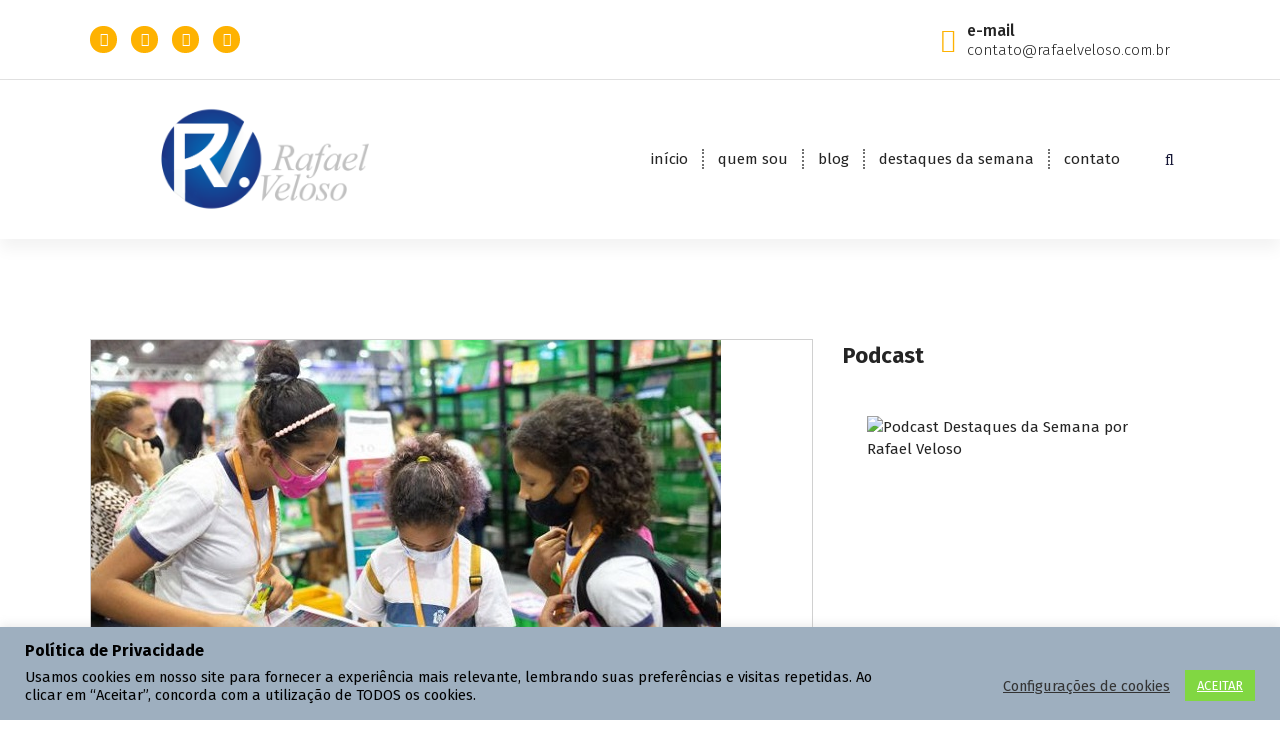

--- FILE ---
content_type: text/html; charset=UTF-8
request_url: https://www.rafaelveloso.com.br/tag/livros/
body_size: 33803
content:
<!DOCTYPE html>
<html lang="pt-BR">
	<head>
		<meta charset="UTF-8">
		<meta name="viewport" content="width=device-width, initial-scale=1">
		<link rel="profile" href="https://gmpg.org/xfn/11">
		
		<meta name='robots' content='index, follow, max-image-preview:large, max-snippet:-1, max-video-preview:-1' />
<!-- Etiqueta do modo de consentimento do Google (gtag.js) dataLayer adicionada pelo Site Kit -->
<script type="text/javascript" id="google_gtagjs-js-consent-mode-data-layer">
/* <![CDATA[ */
window.dataLayer = window.dataLayer || [];function gtag(){dataLayer.push(arguments);}
gtag('consent', 'default', {"ad_personalization":"denied","ad_storage":"denied","ad_user_data":"denied","analytics_storage":"denied","functionality_storage":"denied","security_storage":"denied","personalization_storage":"denied","region":["AT","BE","BG","CH","CY","CZ","DE","DK","EE","ES","FI","FR","GB","GR","HR","HU","IE","IS","IT","LI","LT","LU","LV","MT","NL","NO","PL","PT","RO","SE","SI","SK"],"wait_for_update":500});
window._googlesitekitConsentCategoryMap = {"statistics":["analytics_storage"],"marketing":["ad_storage","ad_user_data","ad_personalization"],"functional":["functionality_storage","security_storage"],"preferences":["personalization_storage"]};
window._googlesitekitConsents = {"ad_personalization":"denied","ad_storage":"denied","ad_user_data":"denied","analytics_storage":"denied","functionality_storage":"denied","security_storage":"denied","personalization_storage":"denied","region":["AT","BE","BG","CH","CY","CZ","DE","DK","EE","ES","FI","FR","GB","GR","HR","HU","IE","IS","IT","LI","LT","LU","LV","MT","NL","NO","PL","PT","RO","SE","SI","SK"],"wait_for_update":500};
/* ]]> */
</script>
<!-- Fim da etiqueta do modo de consentimento do Google (gtag.js) dataLayer adicionada pelo Site Kit -->

	<!-- This site is optimized with the Yoast SEO plugin v26.7 - https://yoast.com/wordpress/plugins/seo/ -->
	<title>Arquivos Livros &#187; Rafael Veloso</title>
	<link rel="canonical" href="https://www.rafaelveloso.com.br/tag/livros/" />
	<meta property="og:locale" content="pt_BR" />
	<meta property="og:type" content="article" />
	<meta property="og:title" content="Arquivos Livros &#187; Rafael Veloso" />
	<meta property="og:url" content="https://www.rafaelveloso.com.br/tag/livros/" />
	<meta property="og:site_name" content="Rafael Veloso" />
	<meta property="og:image" content="https://www.rafaelveloso.com.br/wp-content/uploads/2012/08/Marca_Rafael_Veloso_com_br29-1.png" />
	<meta property="og:image:width" content="342" />
	<meta property="og:image:height" content="270" />
	<meta property="og:image:type" content="image/png" />
	<meta name="twitter:card" content="summary_large_image" />
	<script type="application/ld+json" class="yoast-schema-graph">{"@context":"https://schema.org","@graph":[{"@type":"CollectionPage","@id":"https://www.rafaelveloso.com.br/tag/livros/","url":"https://www.rafaelveloso.com.br/tag/livros/","name":"Arquivos Livros &#187; Rafael Veloso","isPartOf":{"@id":"https://www.rafaelveloso.com.br/#website"},"primaryImageOfPage":{"@id":"https://www.rafaelveloso.com.br/tag/livros/#primaryimage"},"image":{"@id":"https://www.rafaelveloso.com.br/tag/livros/#primaryimage"},"thumbnailUrl":"https://www.rafaelveloso.com.br/wp-content/uploads/2021/12/Bienal-do-Livro-Rio-Foto-Bienal-Filmart-1.jpg","breadcrumb":{"@id":"https://www.rafaelveloso.com.br/tag/livros/#breadcrumb"},"inLanguage":"pt-BR"},{"@type":"ImageObject","inLanguage":"pt-BR","@id":"https://www.rafaelveloso.com.br/tag/livros/#primaryimage","url":"https://www.rafaelveloso.com.br/wp-content/uploads/2021/12/Bienal-do-Livro-Rio-Foto-Bienal-Filmart-1.jpg","contentUrl":"https://www.rafaelveloso.com.br/wp-content/uploads/2021/12/Bienal-do-Livro-Rio-Foto-Bienal-Filmart-1.jpg","width":630,"height":355},{"@type":"BreadcrumbList","@id":"https://www.rafaelveloso.com.br/tag/livros/#breadcrumb","itemListElement":[{"@type":"ListItem","position":1,"name":"Início","item":"https://www.rafaelveloso.com.br/"},{"@type":"ListItem","position":2,"name":"Livros"}]},{"@type":"WebSite","@id":"https://www.rafaelveloso.com.br/#website","url":"https://www.rafaelveloso.com.br/","name":"Rafael Veloso","description":"Site do jornalista baiano","potentialAction":[{"@type":"SearchAction","target":{"@type":"EntryPoint","urlTemplate":"https://www.rafaelveloso.com.br/?s={search_term_string}"},"query-input":{"@type":"PropertyValueSpecification","valueRequired":true,"valueName":"search_term_string"}}],"inLanguage":"pt-BR"}]}</script>
	<!-- / Yoast SEO plugin. -->


<link rel='dns-prefetch' href='//www.googletagmanager.com' />
<link rel='dns-prefetch' href='//fonts.googleapis.com' />
<link rel='dns-prefetch' href='//pagead2.googlesyndication.com' />
<link rel="alternate" type="application/rss+xml" title="Feed para Rafael Veloso &raquo;" href="https://www.rafaelveloso.com.br/feed/" />
<link rel="alternate" type="application/rss+xml" title="Feed de comentários para Rafael Veloso &raquo;" href="https://www.rafaelveloso.com.br/comments/feed/" />
<link rel="alternate" type="application/rss+xml" title="Feed de tag para Rafael Veloso &raquo; Livros" href="https://www.rafaelveloso.com.br/tag/livros/feed/" />
<style id='wp-img-auto-sizes-contain-inline-css' type='text/css'>
img:is([sizes=auto i],[sizes^="auto," i]){contain-intrinsic-size:3000px 1500px}
/*# sourceURL=wp-img-auto-sizes-contain-inline-css */
</style>

<link rel='stylesheet' id='sbr_styles-css' href='https://www.rafaelveloso.com.br/wp-content/plugins/reviews-feed/assets/css/sbr-styles.min.css?ver=2.1.1' type='text/css' media='all' />
<link rel='stylesheet' id='sbi_styles-css' href='https://www.rafaelveloso.com.br/wp-content/plugins/instagram-feed/css/sbi-styles.min.css?ver=6.10.0' type='text/css' media='all' />
<style id='wp-emoji-styles-inline-css' type='text/css'>

	img.wp-smiley, img.emoji {
		display: inline !important;
		border: none !important;
		box-shadow: none !important;
		height: 1em !important;
		width: 1em !important;
		margin: 0 0.07em !important;
		vertical-align: -0.1em !important;
		background: none !important;
		padding: 0 !important;
	}
/*# sourceURL=wp-emoji-styles-inline-css */
</style>
<link rel='stylesheet' id='wp-block-library-css' href='https://www.rafaelveloso.com.br/wp-includes/css/dist/block-library/style.min.css?ver=77fc5a62192f812cc97b19a77d54ba38' type='text/css' media='all' />
<style id='wp-block-heading-inline-css' type='text/css'>
h1:where(.wp-block-heading).has-background,h2:where(.wp-block-heading).has-background,h3:where(.wp-block-heading).has-background,h4:where(.wp-block-heading).has-background,h5:where(.wp-block-heading).has-background,h6:where(.wp-block-heading).has-background{padding:1.25em 2.375em}h1.has-text-align-left[style*=writing-mode]:where([style*=vertical-lr]),h1.has-text-align-right[style*=writing-mode]:where([style*=vertical-rl]),h2.has-text-align-left[style*=writing-mode]:where([style*=vertical-lr]),h2.has-text-align-right[style*=writing-mode]:where([style*=vertical-rl]),h3.has-text-align-left[style*=writing-mode]:where([style*=vertical-lr]),h3.has-text-align-right[style*=writing-mode]:where([style*=vertical-rl]),h4.has-text-align-left[style*=writing-mode]:where([style*=vertical-lr]),h4.has-text-align-right[style*=writing-mode]:where([style*=vertical-rl]),h5.has-text-align-left[style*=writing-mode]:where([style*=vertical-lr]),h5.has-text-align-right[style*=writing-mode]:where([style*=vertical-rl]),h6.has-text-align-left[style*=writing-mode]:where([style*=vertical-lr]),h6.has-text-align-right[style*=writing-mode]:where([style*=vertical-rl]){rotate:180deg}
/*# sourceURL=https://www.rafaelveloso.com.br/wp-includes/blocks/heading/style.min.css */
</style>
<style id='wp-block-image-inline-css' type='text/css'>
.wp-block-image>a,.wp-block-image>figure>a{display:inline-block}.wp-block-image img{box-sizing:border-box;height:auto;max-width:100%;vertical-align:bottom}@media not (prefers-reduced-motion){.wp-block-image img.hide{visibility:hidden}.wp-block-image img.show{animation:show-content-image .4s}}.wp-block-image[style*=border-radius] img,.wp-block-image[style*=border-radius]>a{border-radius:inherit}.wp-block-image.has-custom-border img{box-sizing:border-box}.wp-block-image.aligncenter{text-align:center}.wp-block-image.alignfull>a,.wp-block-image.alignwide>a{width:100%}.wp-block-image.alignfull img,.wp-block-image.alignwide img{height:auto;width:100%}.wp-block-image .aligncenter,.wp-block-image .alignleft,.wp-block-image .alignright,.wp-block-image.aligncenter,.wp-block-image.alignleft,.wp-block-image.alignright{display:table}.wp-block-image .aligncenter>figcaption,.wp-block-image .alignleft>figcaption,.wp-block-image .alignright>figcaption,.wp-block-image.aligncenter>figcaption,.wp-block-image.alignleft>figcaption,.wp-block-image.alignright>figcaption{caption-side:bottom;display:table-caption}.wp-block-image .alignleft{float:left;margin:.5em 1em .5em 0}.wp-block-image .alignright{float:right;margin:.5em 0 .5em 1em}.wp-block-image .aligncenter{margin-left:auto;margin-right:auto}.wp-block-image :where(figcaption){margin-bottom:1em;margin-top:.5em}.wp-block-image.is-style-circle-mask img{border-radius:9999px}@supports ((-webkit-mask-image:none) or (mask-image:none)) or (-webkit-mask-image:none){.wp-block-image.is-style-circle-mask img{border-radius:0;-webkit-mask-image:url('data:image/svg+xml;utf8,<svg viewBox="0 0 100 100" xmlns="http://www.w3.org/2000/svg"><circle cx="50" cy="50" r="50"/></svg>');mask-image:url('data:image/svg+xml;utf8,<svg viewBox="0 0 100 100" xmlns="http://www.w3.org/2000/svg"><circle cx="50" cy="50" r="50"/></svg>');mask-mode:alpha;-webkit-mask-position:center;mask-position:center;-webkit-mask-repeat:no-repeat;mask-repeat:no-repeat;-webkit-mask-size:contain;mask-size:contain}}:root :where(.wp-block-image.is-style-rounded img,.wp-block-image .is-style-rounded img){border-radius:9999px}.wp-block-image figure{margin:0}.wp-lightbox-container{display:flex;flex-direction:column;position:relative}.wp-lightbox-container img{cursor:zoom-in}.wp-lightbox-container img:hover+button{opacity:1}.wp-lightbox-container button{align-items:center;backdrop-filter:blur(16px) saturate(180%);background-color:#5a5a5a40;border:none;border-radius:4px;cursor:zoom-in;display:flex;height:20px;justify-content:center;opacity:0;padding:0;position:absolute;right:16px;text-align:center;top:16px;width:20px;z-index:100}@media not (prefers-reduced-motion){.wp-lightbox-container button{transition:opacity .2s ease}}.wp-lightbox-container button:focus-visible{outline:3px auto #5a5a5a40;outline:3px auto -webkit-focus-ring-color;outline-offset:3px}.wp-lightbox-container button:hover{cursor:pointer;opacity:1}.wp-lightbox-container button:focus{opacity:1}.wp-lightbox-container button:focus,.wp-lightbox-container button:hover,.wp-lightbox-container button:not(:hover):not(:active):not(.has-background){background-color:#5a5a5a40;border:none}.wp-lightbox-overlay{box-sizing:border-box;cursor:zoom-out;height:100vh;left:0;overflow:hidden;position:fixed;top:0;visibility:hidden;width:100%;z-index:100000}.wp-lightbox-overlay .close-button{align-items:center;cursor:pointer;display:flex;justify-content:center;min-height:40px;min-width:40px;padding:0;position:absolute;right:calc(env(safe-area-inset-right) + 16px);top:calc(env(safe-area-inset-top) + 16px);z-index:5000000}.wp-lightbox-overlay .close-button:focus,.wp-lightbox-overlay .close-button:hover,.wp-lightbox-overlay .close-button:not(:hover):not(:active):not(.has-background){background:none;border:none}.wp-lightbox-overlay .lightbox-image-container{height:var(--wp--lightbox-container-height);left:50%;overflow:hidden;position:absolute;top:50%;transform:translate(-50%,-50%);transform-origin:top left;width:var(--wp--lightbox-container-width);z-index:9999999999}.wp-lightbox-overlay .wp-block-image{align-items:center;box-sizing:border-box;display:flex;height:100%;justify-content:center;margin:0;position:relative;transform-origin:0 0;width:100%;z-index:3000000}.wp-lightbox-overlay .wp-block-image img{height:var(--wp--lightbox-image-height);min-height:var(--wp--lightbox-image-height);min-width:var(--wp--lightbox-image-width);width:var(--wp--lightbox-image-width)}.wp-lightbox-overlay .wp-block-image figcaption{display:none}.wp-lightbox-overlay button{background:none;border:none}.wp-lightbox-overlay .scrim{background-color:#fff;height:100%;opacity:.9;position:absolute;width:100%;z-index:2000000}.wp-lightbox-overlay.active{visibility:visible}@media not (prefers-reduced-motion){.wp-lightbox-overlay.active{animation:turn-on-visibility .25s both}.wp-lightbox-overlay.active img{animation:turn-on-visibility .35s both}.wp-lightbox-overlay.show-closing-animation:not(.active){animation:turn-off-visibility .35s both}.wp-lightbox-overlay.show-closing-animation:not(.active) img{animation:turn-off-visibility .25s both}.wp-lightbox-overlay.zoom.active{animation:none;opacity:1;visibility:visible}.wp-lightbox-overlay.zoom.active .lightbox-image-container{animation:lightbox-zoom-in .4s}.wp-lightbox-overlay.zoom.active .lightbox-image-container img{animation:none}.wp-lightbox-overlay.zoom.active .scrim{animation:turn-on-visibility .4s forwards}.wp-lightbox-overlay.zoom.show-closing-animation:not(.active){animation:none}.wp-lightbox-overlay.zoom.show-closing-animation:not(.active) .lightbox-image-container{animation:lightbox-zoom-out .4s}.wp-lightbox-overlay.zoom.show-closing-animation:not(.active) .lightbox-image-container img{animation:none}.wp-lightbox-overlay.zoom.show-closing-animation:not(.active) .scrim{animation:turn-off-visibility .4s forwards}}@keyframes show-content-image{0%{visibility:hidden}99%{visibility:hidden}to{visibility:visible}}@keyframes turn-on-visibility{0%{opacity:0}to{opacity:1}}@keyframes turn-off-visibility{0%{opacity:1;visibility:visible}99%{opacity:0;visibility:visible}to{opacity:0;visibility:hidden}}@keyframes lightbox-zoom-in{0%{transform:translate(calc((-100vw + var(--wp--lightbox-scrollbar-width))/2 + var(--wp--lightbox-initial-left-position)),calc(-50vh + var(--wp--lightbox-initial-top-position))) scale(var(--wp--lightbox-scale))}to{transform:translate(-50%,-50%) scale(1)}}@keyframes lightbox-zoom-out{0%{transform:translate(-50%,-50%) scale(1);visibility:visible}99%{visibility:visible}to{transform:translate(calc((-100vw + var(--wp--lightbox-scrollbar-width))/2 + var(--wp--lightbox-initial-left-position)),calc(-50vh + var(--wp--lightbox-initial-top-position))) scale(var(--wp--lightbox-scale));visibility:hidden}}
/*# sourceURL=https://www.rafaelveloso.com.br/wp-includes/blocks/image/style.min.css */
</style>
<style id='wp-block-embed-inline-css' type='text/css'>
.wp-block-embed.alignleft,.wp-block-embed.alignright,.wp-block[data-align=left]>[data-type="core/embed"],.wp-block[data-align=right]>[data-type="core/embed"]{max-width:360px;width:100%}.wp-block-embed.alignleft .wp-block-embed__wrapper,.wp-block-embed.alignright .wp-block-embed__wrapper,.wp-block[data-align=left]>[data-type="core/embed"] .wp-block-embed__wrapper,.wp-block[data-align=right]>[data-type="core/embed"] .wp-block-embed__wrapper{min-width:280px}.wp-block-cover .wp-block-embed{min-height:240px;min-width:320px}.wp-block-embed{overflow-wrap:break-word}.wp-block-embed :where(figcaption){margin-bottom:1em;margin-top:.5em}.wp-block-embed iframe{max-width:100%}.wp-block-embed__wrapper{position:relative}.wp-embed-responsive .wp-has-aspect-ratio .wp-block-embed__wrapper:before{content:"";display:block;padding-top:50%}.wp-embed-responsive .wp-has-aspect-ratio iframe{bottom:0;height:100%;left:0;position:absolute;right:0;top:0;width:100%}.wp-embed-responsive .wp-embed-aspect-21-9 .wp-block-embed__wrapper:before{padding-top:42.85%}.wp-embed-responsive .wp-embed-aspect-18-9 .wp-block-embed__wrapper:before{padding-top:50%}.wp-embed-responsive .wp-embed-aspect-16-9 .wp-block-embed__wrapper:before{padding-top:56.25%}.wp-embed-responsive .wp-embed-aspect-4-3 .wp-block-embed__wrapper:before{padding-top:75%}.wp-embed-responsive .wp-embed-aspect-1-1 .wp-block-embed__wrapper:before{padding-top:100%}.wp-embed-responsive .wp-embed-aspect-9-16 .wp-block-embed__wrapper:before{padding-top:177.77%}.wp-embed-responsive .wp-embed-aspect-1-2 .wp-block-embed__wrapper:before{padding-top:200%}
/*# sourceURL=https://www.rafaelveloso.com.br/wp-includes/blocks/embed/style.min.css */
</style>
<style id='wp-block-paragraph-inline-css' type='text/css'>
.is-small-text{font-size:.875em}.is-regular-text{font-size:1em}.is-large-text{font-size:2.25em}.is-larger-text{font-size:3em}.has-drop-cap:not(:focus):first-letter{float:left;font-size:8.4em;font-style:normal;font-weight:100;line-height:.68;margin:.05em .1em 0 0;text-transform:uppercase}body.rtl .has-drop-cap:not(:focus):first-letter{float:none;margin-left:.1em}p.has-drop-cap.has-background{overflow:hidden}:root :where(p.has-background){padding:1.25em 2.375em}:where(p.has-text-color:not(.has-link-color)) a{color:inherit}p.has-text-align-left[style*="writing-mode:vertical-lr"],p.has-text-align-right[style*="writing-mode:vertical-rl"]{rotate:180deg}
/*# sourceURL=https://www.rafaelveloso.com.br/wp-includes/blocks/paragraph/style.min.css */
</style>
<style id='wp-block-separator-inline-css' type='text/css'>
@charset "UTF-8";.wp-block-separator{border:none;border-top:2px solid}:root :where(.wp-block-separator.is-style-dots){height:auto;line-height:1;text-align:center}:root :where(.wp-block-separator.is-style-dots):before{color:currentColor;content:"···";font-family:serif;font-size:1.5em;letter-spacing:2em;padding-left:2em}.wp-block-separator.is-style-dots{background:none!important;border:none!important}
/*# sourceURL=https://www.rafaelveloso.com.br/wp-includes/blocks/separator/style.min.css */
</style>
<style id='global-styles-inline-css' type='text/css'>
:root{--wp--preset--aspect-ratio--square: 1;--wp--preset--aspect-ratio--4-3: 4/3;--wp--preset--aspect-ratio--3-4: 3/4;--wp--preset--aspect-ratio--3-2: 3/2;--wp--preset--aspect-ratio--2-3: 2/3;--wp--preset--aspect-ratio--16-9: 16/9;--wp--preset--aspect-ratio--9-16: 9/16;--wp--preset--color--black: #000000;--wp--preset--color--cyan-bluish-gray: #abb8c3;--wp--preset--color--white: #ffffff;--wp--preset--color--pale-pink: #f78da7;--wp--preset--color--vivid-red: #cf2e2e;--wp--preset--color--luminous-vivid-orange: #ff6900;--wp--preset--color--luminous-vivid-amber: #fcb900;--wp--preset--color--light-green-cyan: #7bdcb5;--wp--preset--color--vivid-green-cyan: #00d084;--wp--preset--color--pale-cyan-blue: #8ed1fc;--wp--preset--color--vivid-cyan-blue: #0693e3;--wp--preset--color--vivid-purple: #9b51e0;--wp--preset--gradient--vivid-cyan-blue-to-vivid-purple: linear-gradient(135deg,rgb(6,147,227) 0%,rgb(155,81,224) 100%);--wp--preset--gradient--light-green-cyan-to-vivid-green-cyan: linear-gradient(135deg,rgb(122,220,180) 0%,rgb(0,208,130) 100%);--wp--preset--gradient--luminous-vivid-amber-to-luminous-vivid-orange: linear-gradient(135deg,rgb(252,185,0) 0%,rgb(255,105,0) 100%);--wp--preset--gradient--luminous-vivid-orange-to-vivid-red: linear-gradient(135deg,rgb(255,105,0) 0%,rgb(207,46,46) 100%);--wp--preset--gradient--very-light-gray-to-cyan-bluish-gray: linear-gradient(135deg,rgb(238,238,238) 0%,rgb(169,184,195) 100%);--wp--preset--gradient--cool-to-warm-spectrum: linear-gradient(135deg,rgb(74,234,220) 0%,rgb(151,120,209) 20%,rgb(207,42,186) 40%,rgb(238,44,130) 60%,rgb(251,105,98) 80%,rgb(254,248,76) 100%);--wp--preset--gradient--blush-light-purple: linear-gradient(135deg,rgb(255,206,236) 0%,rgb(152,150,240) 100%);--wp--preset--gradient--blush-bordeaux: linear-gradient(135deg,rgb(254,205,165) 0%,rgb(254,45,45) 50%,rgb(107,0,62) 100%);--wp--preset--gradient--luminous-dusk: linear-gradient(135deg,rgb(255,203,112) 0%,rgb(199,81,192) 50%,rgb(65,88,208) 100%);--wp--preset--gradient--pale-ocean: linear-gradient(135deg,rgb(255,245,203) 0%,rgb(182,227,212) 50%,rgb(51,167,181) 100%);--wp--preset--gradient--electric-grass: linear-gradient(135deg,rgb(202,248,128) 0%,rgb(113,206,126) 100%);--wp--preset--gradient--midnight: linear-gradient(135deg,rgb(2,3,129) 0%,rgb(40,116,252) 100%);--wp--preset--font-size--small: 13px;--wp--preset--font-size--medium: 20px;--wp--preset--font-size--large: 36px;--wp--preset--font-size--x-large: 42px;--wp--preset--spacing--20: 0.44rem;--wp--preset--spacing--30: 0.67rem;--wp--preset--spacing--40: 1rem;--wp--preset--spacing--50: 1.5rem;--wp--preset--spacing--60: 2.25rem;--wp--preset--spacing--70: 3.38rem;--wp--preset--spacing--80: 5.06rem;--wp--preset--shadow--natural: 6px 6px 9px rgba(0, 0, 0, 0.2);--wp--preset--shadow--deep: 12px 12px 50px rgba(0, 0, 0, 0.4);--wp--preset--shadow--sharp: 6px 6px 0px rgba(0, 0, 0, 0.2);--wp--preset--shadow--outlined: 6px 6px 0px -3px rgb(255, 255, 255), 6px 6px rgb(0, 0, 0);--wp--preset--shadow--crisp: 6px 6px 0px rgb(0, 0, 0);}:where(.is-layout-flex){gap: 0.5em;}:where(.is-layout-grid){gap: 0.5em;}body .is-layout-flex{display: flex;}.is-layout-flex{flex-wrap: wrap;align-items: center;}.is-layout-flex > :is(*, div){margin: 0;}body .is-layout-grid{display: grid;}.is-layout-grid > :is(*, div){margin: 0;}:where(.wp-block-columns.is-layout-flex){gap: 2em;}:where(.wp-block-columns.is-layout-grid){gap: 2em;}:where(.wp-block-post-template.is-layout-flex){gap: 1.25em;}:where(.wp-block-post-template.is-layout-grid){gap: 1.25em;}.has-black-color{color: var(--wp--preset--color--black) !important;}.has-cyan-bluish-gray-color{color: var(--wp--preset--color--cyan-bluish-gray) !important;}.has-white-color{color: var(--wp--preset--color--white) !important;}.has-pale-pink-color{color: var(--wp--preset--color--pale-pink) !important;}.has-vivid-red-color{color: var(--wp--preset--color--vivid-red) !important;}.has-luminous-vivid-orange-color{color: var(--wp--preset--color--luminous-vivid-orange) !important;}.has-luminous-vivid-amber-color{color: var(--wp--preset--color--luminous-vivid-amber) !important;}.has-light-green-cyan-color{color: var(--wp--preset--color--light-green-cyan) !important;}.has-vivid-green-cyan-color{color: var(--wp--preset--color--vivid-green-cyan) !important;}.has-pale-cyan-blue-color{color: var(--wp--preset--color--pale-cyan-blue) !important;}.has-vivid-cyan-blue-color{color: var(--wp--preset--color--vivid-cyan-blue) !important;}.has-vivid-purple-color{color: var(--wp--preset--color--vivid-purple) !important;}.has-black-background-color{background-color: var(--wp--preset--color--black) !important;}.has-cyan-bluish-gray-background-color{background-color: var(--wp--preset--color--cyan-bluish-gray) !important;}.has-white-background-color{background-color: var(--wp--preset--color--white) !important;}.has-pale-pink-background-color{background-color: var(--wp--preset--color--pale-pink) !important;}.has-vivid-red-background-color{background-color: var(--wp--preset--color--vivid-red) !important;}.has-luminous-vivid-orange-background-color{background-color: var(--wp--preset--color--luminous-vivid-orange) !important;}.has-luminous-vivid-amber-background-color{background-color: var(--wp--preset--color--luminous-vivid-amber) !important;}.has-light-green-cyan-background-color{background-color: var(--wp--preset--color--light-green-cyan) !important;}.has-vivid-green-cyan-background-color{background-color: var(--wp--preset--color--vivid-green-cyan) !important;}.has-pale-cyan-blue-background-color{background-color: var(--wp--preset--color--pale-cyan-blue) !important;}.has-vivid-cyan-blue-background-color{background-color: var(--wp--preset--color--vivid-cyan-blue) !important;}.has-vivid-purple-background-color{background-color: var(--wp--preset--color--vivid-purple) !important;}.has-black-border-color{border-color: var(--wp--preset--color--black) !important;}.has-cyan-bluish-gray-border-color{border-color: var(--wp--preset--color--cyan-bluish-gray) !important;}.has-white-border-color{border-color: var(--wp--preset--color--white) !important;}.has-pale-pink-border-color{border-color: var(--wp--preset--color--pale-pink) !important;}.has-vivid-red-border-color{border-color: var(--wp--preset--color--vivid-red) !important;}.has-luminous-vivid-orange-border-color{border-color: var(--wp--preset--color--luminous-vivid-orange) !important;}.has-luminous-vivid-amber-border-color{border-color: var(--wp--preset--color--luminous-vivid-amber) !important;}.has-light-green-cyan-border-color{border-color: var(--wp--preset--color--light-green-cyan) !important;}.has-vivid-green-cyan-border-color{border-color: var(--wp--preset--color--vivid-green-cyan) !important;}.has-pale-cyan-blue-border-color{border-color: var(--wp--preset--color--pale-cyan-blue) !important;}.has-vivid-cyan-blue-border-color{border-color: var(--wp--preset--color--vivid-cyan-blue) !important;}.has-vivid-purple-border-color{border-color: var(--wp--preset--color--vivid-purple) !important;}.has-vivid-cyan-blue-to-vivid-purple-gradient-background{background: var(--wp--preset--gradient--vivid-cyan-blue-to-vivid-purple) !important;}.has-light-green-cyan-to-vivid-green-cyan-gradient-background{background: var(--wp--preset--gradient--light-green-cyan-to-vivid-green-cyan) !important;}.has-luminous-vivid-amber-to-luminous-vivid-orange-gradient-background{background: var(--wp--preset--gradient--luminous-vivid-amber-to-luminous-vivid-orange) !important;}.has-luminous-vivid-orange-to-vivid-red-gradient-background{background: var(--wp--preset--gradient--luminous-vivid-orange-to-vivid-red) !important;}.has-very-light-gray-to-cyan-bluish-gray-gradient-background{background: var(--wp--preset--gradient--very-light-gray-to-cyan-bluish-gray) !important;}.has-cool-to-warm-spectrum-gradient-background{background: var(--wp--preset--gradient--cool-to-warm-spectrum) !important;}.has-blush-light-purple-gradient-background{background: var(--wp--preset--gradient--blush-light-purple) !important;}.has-blush-bordeaux-gradient-background{background: var(--wp--preset--gradient--blush-bordeaux) !important;}.has-luminous-dusk-gradient-background{background: var(--wp--preset--gradient--luminous-dusk) !important;}.has-pale-ocean-gradient-background{background: var(--wp--preset--gradient--pale-ocean) !important;}.has-electric-grass-gradient-background{background: var(--wp--preset--gradient--electric-grass) !important;}.has-midnight-gradient-background{background: var(--wp--preset--gradient--midnight) !important;}.has-small-font-size{font-size: var(--wp--preset--font-size--small) !important;}.has-medium-font-size{font-size: var(--wp--preset--font-size--medium) !important;}.has-large-font-size{font-size: var(--wp--preset--font-size--large) !important;}.has-x-large-font-size{font-size: var(--wp--preset--font-size--x-large) !important;}
/*# sourceURL=global-styles-inline-css */
</style>

<style id='classic-theme-styles-inline-css' type='text/css'>
/*! This file is auto-generated */
.wp-block-button__link{color:#fff;background-color:#32373c;border-radius:9999px;box-shadow:none;text-decoration:none;padding:calc(.667em + 2px) calc(1.333em + 2px);font-size:1.125em}.wp-block-file__button{background:#32373c;color:#fff;text-decoration:none}
/*# sourceURL=/wp-includes/css/classic-themes.min.css */
</style>
<link rel='stylesheet' id='cookie-law-info-css' href='https://www.rafaelveloso.com.br/wp-content/plugins/cookie-law-info/legacy/public/css/cookie-law-info-public.css?ver=3.3.9.1' type='text/css' media='all' />
<link rel='stylesheet' id='cookie-law-info-gdpr-css' href='https://www.rafaelveloso.com.br/wp-content/plugins/cookie-law-info/legacy/public/css/cookie-law-info-gdpr.css?ver=3.3.9.1' type='text/css' media='all' />
<link rel='stylesheet' id='ctf_styles-css' href='https://www.rafaelveloso.com.br/wp-content/plugins/custom-twitter-feeds/css/ctf-styles.min.css?ver=2.3.1' type='text/css' media='all' />
<link rel='stylesheet' id='dashicons-css' href='https://www.rafaelveloso.com.br/wp-includes/css/dashicons.min.css?ver=77fc5a62192f812cc97b19a77d54ba38' type='text/css' media='all' />
<link rel='stylesheet' id='everest-forms-general-css' href='https://www.rafaelveloso.com.br/wp-content/plugins/everest-forms/assets/css/everest-forms.css?ver=3.4.1' type='text/css' media='all' />
<link rel='stylesheet' id='jquery-intl-tel-input-css' href='https://www.rafaelveloso.com.br/wp-content/plugins/everest-forms/assets/css/intlTelInput.css?ver=3.4.1' type='text/css' media='all' />
<link rel='stylesheet' id='secondline-psb-subscribe-button-styles-css' href='https://www.rafaelveloso.com.br/wp-content/plugins/podcast-subscribe-buttons/assets/css/secondline-psb-styles.css?ver=77fc5a62192f812cc97b19a77d54ba38' type='text/css' media='all' />
<link rel='stylesheet' id='ssb-front-css-css' href='https://www.rafaelveloso.com.br/wp-content/plugins/simple-social-buttons/assets/css/front.css?ver=6.2.0' type='text/css' media='all' />
<link rel='stylesheet' id='cff-css' href='https://www.rafaelveloso.com.br/wp-content/plugins/custom-facebook-feed/assets/css/cff-style.min.css?ver=4.3.4' type='text/css' media='all' />
<link rel='stylesheet' id='sb-font-awesome-css' href='https://www.rafaelveloso.com.br/wp-content/plugins/custom-facebook-feed/assets/css/font-awesome.min.css?ver=4.7.0' type='text/css' media='all' />
<link rel='stylesheet' id='cmplz-general-css' href='https://www.rafaelveloso.com.br/wp-content/plugins/complianz-gdpr/assets/css/cookieblocker.min.css?ver=1765986549' type='text/css' media='all' />
<link rel='stylesheet' id='axtia-fonts-css' href='//fonts.googleapis.com/css?family=Poppins%3A300%2C300i%2C400%2C400i%2C500%2C500i%2C600%2C600i%2C700%2C700i%2C800%2C800i%2C900%2C900i&#038;subset=latin%2Clatin-ext' type='text/css' media='all' />
<link rel='stylesheet' id='owl-theme-default-min-css' href='https://www.rafaelveloso.com.br/wp-content/themes/avril/assets/css/owl.theme.default.min.css?ver=77fc5a62192f812cc97b19a77d54ba38' type='text/css' media='all' />
<link rel='stylesheet' id='font-awesome-css' href='https://www.rafaelveloso.com.br/wp-content/themes/avril/assets/css/fonts/font-awesome/css/font-awesome.min.css?ver=77fc5a62192f812cc97b19a77d54ba38' type='text/css' media='all' />
<link rel='stylesheet' id='avril-editor-style-css' href='https://www.rafaelveloso.com.br/wp-content/themes/avril/assets/css/editor-style.css?ver=77fc5a62192f812cc97b19a77d54ba38' type='text/css' media='all' />
<link rel='stylesheet' id='avril-theme-css-css' href='https://www.rafaelveloso.com.br/wp-content/themes/avril/assets/css/theme.css?ver=77fc5a62192f812cc97b19a77d54ba38' type='text/css' media='all' />
<link rel='stylesheet' id='avril-menus-css' href='https://www.rafaelveloso.com.br/wp-content/themes/avril/assets/css/menu.css?ver=77fc5a62192f812cc97b19a77d54ba38' type='text/css' media='all' />
<link rel='stylesheet' id='avril-widgets-css' href='https://www.rafaelveloso.com.br/wp-content/themes/avril/assets/css/widgets.css?ver=77fc5a62192f812cc97b19a77d54ba38' type='text/css' media='all' />
<link rel='stylesheet' id='avril-main-css' href='https://www.rafaelveloso.com.br/wp-content/themes/avril/assets/css/main.css?ver=77fc5a62192f812cc97b19a77d54ba38' type='text/css' media='all' />
<link rel='stylesheet' id='avril-style-css' href='https://www.rafaelveloso.com.br/wp-content/themes/axtia/style.css?ver=77fc5a62192f812cc97b19a77d54ba38' type='text/css' media='all' />
<style id='avril-style-inline-css' type='text/css'>
.breadcrumb-content {
					min-height: 250px;
				}
.breadcrumb-area {
					background-image: url(https://www.rafaelveloso.com.br/wp-content/themes/avril/assets/images/bg/breadcrumbg.jpg);
					background-attachment: scroll;
				}

.logo img, .mobile-logo img {
					max-width: 350px;
				}
 body{ 
			font-size: 15px;
			line-height: 1.5;
			text-transform: inherit;
			font-style: inherit;
		}
 h1{ 
				font-size: px;
				line-height: ;
				text-transform: inherit;
				font-style: inherit;
			}
 h2{ 
				font-size: px;
				line-height: ;
				text-transform: inherit;
				font-style: inherit;
			}
 h3{ 
				font-size: px;
				line-height: ;
				text-transform: inherit;
				font-style: inherit;
			}
 h4{ 
				font-size: px;
				line-height: ;
				text-transform: inherit;
				font-style: inherit;
			}
 h5{ 
				font-size: px;
				line-height: ;
				text-transform: inherit;
				font-style: inherit;
			}
 h6{ 
				font-size: px;
				line-height: ;
				text-transform: inherit;
				font-style: inherit;
			}
.theme-slider:after {
					opacity: 0.5;
					background: #000000;
				}

/*# sourceURL=avril-style-inline-css */
</style>
<link rel='stylesheet' id='animate-css' href='https://www.rafaelveloso.com.br/wp-content/plugins/clever-fox//inc/assets/css/animate.css?ver=3.5.2' type='text/css' media='all' />
<link rel='stylesheet' id='owl-carousel-min-css' href='https://www.rafaelveloso.com.br/wp-content/plugins/clever-fox//inc/assets/css/owl.carousel.min.css?ver=2.2.1' type='text/css' media='all' />
<link rel='stylesheet' id='__EPYT__style-css' href='https://www.rafaelveloso.com.br/wp-content/plugins/youtube-embed-plus/styles/ytprefs.min.css?ver=14.2.4' type='text/css' media='all' />
<style id='__EPYT__style-inline-css' type='text/css'>

                .epyt-gallery-thumb {
                        width: 100%;
                }
                
/*# sourceURL=__EPYT__style-inline-css */
</style>
<link rel='stylesheet' id='avril-parent-style-css' href='https://www.rafaelveloso.com.br/wp-content/themes/avril/style.css?ver=77fc5a62192f812cc97b19a77d54ba38' type='text/css' media='all' />
<link rel='stylesheet' id='axtia-style-css' href='https://www.rafaelveloso.com.br/wp-content/themes/axtia/style.css?ver=77fc5a62192f812cc97b19a77d54ba38' type='text/css' media='all' />
<link rel='stylesheet' id='axtia-color-default-css' href='https://www.rafaelveloso.com.br/wp-content/themes/axtia/assets/css/color/default.css?ver=77fc5a62192f812cc97b19a77d54ba38' type='text/css' media='all' />
<link rel='stylesheet' id='axtia-media-query-css' href='https://www.rafaelveloso.com.br/wp-content/themes/axtia/assets/css/responsive.css?ver=77fc5a62192f812cc97b19a77d54ba38' type='text/css' media='all' />
<script type="text/javascript" async src="https://www.rafaelveloso.com.br/wp-content/plugins/burst-statistics/assets/js/timeme/timeme.min.js?ver=1767973735" id="burst-timeme-js"></script>
<script type="text/javascript" src="https://www.rafaelveloso.com.br/wp-includes/js/jquery/jquery.min.js?ver=3.7.1" id="jquery-core-js"></script>
<script type="text/javascript" src="https://www.rafaelveloso.com.br/wp-includes/js/jquery/jquery-migrate.min.js?ver=3.4.1" id="jquery-migrate-js"></script>
<script type="text/javascript" id="cookie-law-info-js-extra">
/* <![CDATA[ */
var Cli_Data = {"nn_cookie_ids":[],"cookielist":[],"non_necessary_cookies":[],"ccpaEnabled":"","ccpaRegionBased":"","ccpaBarEnabled":"","strictlyEnabled":["necessary","obligatoire"],"ccpaType":"gdpr","js_blocking":"1","custom_integration":"","triggerDomRefresh":"","secure_cookies":""};
var cli_cookiebar_settings = {"animate_speed_hide":"500","animate_speed_show":"500","background":"#9eafbf","border":"#b1a6a6c2","border_on":"","button_1_button_colour":"#81d742","button_1_button_hover":"#67ac35","button_1_link_colour":"#fff","button_1_as_button":"1","button_1_new_win":"","button_2_button_colour":"#333","button_2_button_hover":"#292929","button_2_link_colour":"#444","button_2_as_button":"","button_2_hidebar":"1","button_3_button_colour":"#3566bb","button_3_button_hover":"#2a5296","button_3_link_colour":"#fff","button_3_as_button":"1","button_3_new_win":"","button_4_button_colour":"#000","button_4_button_hover":"#000000","button_4_link_colour":"#333333","button_4_as_button":"","button_7_button_colour":"#61a229","button_7_button_hover":"#4e8221","button_7_link_colour":"#fff","button_7_as_button":"1","button_7_new_win":"","font_family":"inherit","header_fix":"","notify_animate_hide":"1","notify_animate_show":"","notify_div_id":"#cookie-law-info-bar","notify_position_horizontal":"right","notify_position_vertical":"bottom","scroll_close":"","scroll_close_reload":"","accept_close_reload":"","reject_close_reload":"","showagain_tab":"","showagain_background":"#fff","showagain_border":"#000","showagain_div_id":"#cookie-law-info-again","showagain_x_position":"100px","text":"#000000","show_once_yn":"","show_once":"10000","logging_on":"","as_popup":"","popup_overlay":"1","bar_heading_text":"Pol\u00edtica de Privacidade","cookie_bar_as":"banner","popup_showagain_position":"bottom-right","widget_position":"left"};
var log_object = {"ajax_url":"https://www.rafaelveloso.com.br/wp-admin/admin-ajax.php"};
//# sourceURL=cookie-law-info-js-extra
/* ]]> */
</script>
<script type="text/javascript" src="https://www.rafaelveloso.com.br/wp-content/plugins/cookie-law-info/legacy/public/js/cookie-law-info-public.js?ver=3.3.9.1" id="cookie-law-info-js"></script>

<!-- Snippet da etiqueta do Google (gtag.js) adicionado pelo Site Kit -->
<!-- Snippet do Google Análises adicionado pelo Site Kit -->
<script type="text/javascript" src="https://www.googletagmanager.com/gtag/js?id=G-KWF7QK282H" id="google_gtagjs-js" async></script>
<script type="text/javascript" id="google_gtagjs-js-after">
/* <![CDATA[ */
window.dataLayer = window.dataLayer || [];function gtag(){dataLayer.push(arguments);}
gtag("set","linker",{"domains":["www.rafaelveloso.com.br"]});
gtag("js", new Date());
gtag("set", "developer_id.dZTNiMT", true);
gtag("config", "G-KWF7QK282H");
//# sourceURL=google_gtagjs-js-after
/* ]]> */
</script>
<script type="text/javascript" id="__ytprefs__-js-extra">
/* <![CDATA[ */
var _EPYT_ = {"ajaxurl":"https://www.rafaelveloso.com.br/wp-admin/admin-ajax.php","security":"bfc1a6d419","gallery_scrolloffset":"20","eppathtoscripts":"https://www.rafaelveloso.com.br/wp-content/plugins/youtube-embed-plus/scripts/","eppath":"https://www.rafaelveloso.com.br/wp-content/plugins/youtube-embed-plus/","epresponsiveselector":"[\"iframe.__youtube_prefs__\",\"iframe[src*='youtube.com']\",\"iframe[src*='youtube-nocookie.com']\",\"iframe[data-ep-src*='youtube.com']\",\"iframe[data-ep-src*='youtube-nocookie.com']\",\"iframe[data-ep-gallerysrc*='youtube.com']\"]","epdovol":"1","version":"14.2.4","evselector":"iframe.__youtube_prefs__[src], iframe[src*=\"youtube.com/embed/\"], iframe[src*=\"youtube-nocookie.com/embed/\"]","ajax_compat":"","maxres_facade":"eager","ytapi_load":"light","pause_others":"","stopMobileBuffer":"1","facade_mode":"1","not_live_on_channel":""};
//# sourceURL=__ytprefs__-js-extra
/* ]]> */
</script>
<script type="text/javascript" src="https://www.rafaelveloso.com.br/wp-content/plugins/youtube-embed-plus/scripts/ytprefs.min.js?ver=14.2.4" id="__ytprefs__-js"></script>
<link rel="https://api.w.org/" href="https://www.rafaelveloso.com.br/wp-json/" /><link rel="alternate" title="JSON" type="application/json" href="https://www.rafaelveloso.com.br/wp-json/wp/v2/tags/5625" /><link rel="EditURI" type="application/rsd+xml" title="RSD" href="https://www.rafaelveloso.com.br/xmlrpc.php?rsd" />
<!-- start Simple Custom CSS and JS -->
<script async src="https://pagead2.googlesyndication.com/pagead/js/adsbygoogle.js?client=ca-pub-9683680630782931"
     crossorigin="anonymous"></script>

<!-- end Simple Custom CSS and JS -->
<meta name="generator" content="Site Kit by Google 1.170.0" /> <style media="screen">

		.simplesocialbuttons.simplesocialbuttons_inline .ssb-fb-like, .simplesocialbuttons.simplesocialbuttons_inline amp-facebook-like {
	  margin: ;
	}
		 /*inline margin*/
	
	
	
	
	
		.simplesocialbuttons.simplesocialbuttons_inline.simplesocial-round-icon button{
	  margin: ;
	}

	
			 /*margin-digbar*/

	
	
	
	
	
	
	
</style>

<!-- Open Graph Meta Tags generated by Simple Social Buttons 6.2.0 -->
<meta property="og:title" content="Último fim de semana da 20ª Bienal do Livro do Rio - Rafael Veloso" />
<meta property="og:type" content="website" />
<meta property="og:description" content="O último fim de semana da 20ª Bienal do Livro do Rio term uma programação para toda a família. Até domingo, a Bienal irá promover apresentação musical, bate-papo com autores e sessão de autógrafos. A criançada poderá se divertir ainda com releituras de clássicos literários infantis e haverá ainda teatrinho, contação de histórias e fantoches." />
<meta property="og:url" content="https://www.rafaelveloso.com.br/2021/12/11/ultimo-fim-de-semana-da-20a-bienal-do-livro-do-rio/" />
<meta property="og:site_name" content="Rafael Veloso" />
<meta property="og:image" content="https://www.rafaelveloso.com.br/wp-content/uploads/2021/12/Bienal-do-Livro-Rio-Foto-Bienal-Filmart-1.jpg" />
<meta name="twitter:card" content="summary_large_image" />
<meta name="twitter:description" content="O último fim de semana da 20ª Bienal do Livro do Rio term uma programação para toda a família. Até domingo, a Bienal irá promover apresentação musical, bate-papo com autores e sessão de autógrafos. A criançada poderá se divertir ainda com releituras de clássicos literários infantis e haverá ainda teatrinho, contação de histórias e fantoches." />
<meta name="twitter:title" content="Último fim de semana da 20ª Bienal do Livro do Rio - Rafael Veloso" />
<meta property="twitter:image" content="https://www.rafaelveloso.com.br/wp-content/uploads/2021/12/Bienal-do-Livro-Rio-Foto-Bienal-Filmart-1.jpg" />
			<style>.cmplz-hidden {
					display: none !important;
				}</style>
<!-- Meta-etiquetas do Google AdSense adicionado pelo Site Kit -->
<meta name="google-adsense-platform-account" content="ca-host-pub-2644536267352236">
<meta name="google-adsense-platform-domain" content="sitekit.withgoogle.com">
<!-- Fim das meta-etiquetas do Google AdSense adicionado pelo Site Kit -->
	<style type="text/css">
			.site-title,
		.site-description {
			position: absolute;
			clip: rect(1px, 1px, 1px, 1px);
		}
		</style>
	
<!-- Código do Google Adsense adicionado pelo Site Kit -->
<script type="text/javascript" async="async" src="https://pagead2.googlesyndication.com/pagead/js/adsbygoogle.js?client=ca-pub-9683680630782931&amp;host=ca-host-pub-2644536267352236" crossorigin="anonymous"></script>

<!-- Fim do código do Google AdSense adicionado pelo Site Kit -->
<link rel="icon" href="https://www.rafaelveloso.com.br/wp-content/uploads/2023/04/cropped-ICON-Rafael-Veloso-PROFISSIONAL-32x32.png" sizes="32x32" />
<link rel="icon" href="https://www.rafaelveloso.com.br/wp-content/uploads/2023/04/cropped-ICON-Rafael-Veloso-PROFISSIONAL-192x192.png" sizes="192x192" />
<link rel="apple-touch-icon" href="https://www.rafaelveloso.com.br/wp-content/uploads/2023/04/cropped-ICON-Rafael-Veloso-PROFISSIONAL-180x180.png" />
<meta name="msapplication-TileImage" content="https://www.rafaelveloso.com.br/wp-content/uploads/2023/04/cropped-ICON-Rafael-Veloso-PROFISSIONAL-270x270.png" />
	<link rel='stylesheet' id='cookie-law-info-table-css' href='https://www.rafaelveloso.com.br/wp-content/plugins/cookie-law-info/legacy/public/css/cookie-law-info-table.css?ver=3.3.9.1' type='text/css' media='all' />
<link rel='stylesheet' id='wpforms-choicesjs-css' href='https://www.rafaelveloso.com.br/wp-content/plugins/wpforms-lite/assets/css/choices.min.css?ver=10.2.0' type='text/css' media='all' />
<link rel='stylesheet' id='wpforms-classic-full-css' href='https://www.rafaelveloso.com.br/wp-content/plugins/wpforms-lite/assets/css/frontend/classic/wpforms-full.min.css?ver=1.9.8.7' type='text/css' media='all' />
</head>


<body data-rsssl=1 data-cmplz=1 class="archive tag tag-livros tag-5625 wp-custom-logo wp-theme-avril wp-child-theme-axtia header-above-light everest-forms-no-js group-blog hfeed" data-burst_id="5625" data-burst_type="tag">
<div id="page" class="site">
	<a class="skip-link screen-reader-text" href="#content">Pular para o conteúdo</a>
	
	    <!--===// Start: Header
    =================================-->
<header id="header-section" class="header header-one">
		        <!--===// Start: Header Above
        =================================-->
			<div id="above-header" class="header-above-info d-av-block d-none wow fadeInDown">
				<div class="header-widget">
					<div class="av-container">
						<div class="av-columns-area">
								<div class="av-column-5">
									<div class="widget-left text-av-left text-center">
																					<aside class="widget widget_social_widget">
												<ul>
																											<li><a href="https://facebook.com/rafaelvelosojor"><i class="fa fa-facebook"></i></a></li>
																											<li><a href="https://www.instagram.com/rafaelvelosojor/"><i class="fa fa-instagram"></i></a></li>
																											<li><a href="https://www.youtube.com/@siterveloso"><i class="fa fa-youtube-play"></i></a></li>
																											<li><a href="https://www.linkedin.com/in/rafaelvelosojor/"><i class="fa fa-linkedin"></i></a></li>
																									</ul>
											</aside>
																			</div>
								</div>
								<div class="av-column-7">
									<div class="widget-right text-av-right text-center"> 
																														
																			<aside class="widget widget-contact wgt-2">
											<div class="contact-area">
												<div class="contact-icon">
													<i class="fa fa-envelope"></i>
												</div>
												<a href="mailto:contato@rafaelveloso.com.br" class="contact-info">
													<span class="text">e-mail</span>
													<span class="title">contato@rafaelveloso.com.br</span>
												</a>
											</div>
										</aside>
										
																			
									</div>	
								</div>
						</div>
					</div>
				</div>
			</div>	
        <!--===// End: Header Top
        =================================-->   
	
		<div class="navigator-wrapper">
			<!--===// Start: Mobile Toggle
			=================================-->
			<div class="theme-mobile-nav sticky-nav "> 
				<div class="av-container">
					<div class="av-columns-area">
						<div class="av-column-12">
							<div class="theme-mobile-menu">
								<div class="mobile-logo">
									<div class="logo">
										<a href="https://www.rafaelveloso.com.br/" class="custom-logo-link" rel="home"><img width="4560" height="1458" src="https://www.rafaelveloso.com.br/wp-content/uploads/2023/04/cropped-LOGOTIPO-Rafael-Veloso-PROFISSIONAL.png" class="custom-logo" alt="Rafael Veloso" decoding="async" fetchpriority="high" srcset="https://www.rafaelveloso.com.br/wp-content/uploads/2023/04/cropped-LOGOTIPO-Rafael-Veloso-PROFISSIONAL.png 4560w, https://www.rafaelveloso.com.br/wp-content/uploads/2023/04/cropped-LOGOTIPO-Rafael-Veloso-PROFISSIONAL-300x96.png 300w, https://www.rafaelveloso.com.br/wp-content/uploads/2023/04/cropped-LOGOTIPO-Rafael-Veloso-PROFISSIONAL-630x201.png 630w, https://www.rafaelveloso.com.br/wp-content/uploads/2023/04/cropped-LOGOTIPO-Rafael-Veloso-PROFISSIONAL-768x246.png 768w, https://www.rafaelveloso.com.br/wp-content/uploads/2023/04/cropped-LOGOTIPO-Rafael-Veloso-PROFISSIONAL-1536x491.png 1536w, https://www.rafaelveloso.com.br/wp-content/uploads/2023/04/cropped-LOGOTIPO-Rafael-Veloso-PROFISSIONAL-2048x655.png 2048w" sizes="(max-width: 4560px) 100vw, 4560px" /></a>																						<p class="site-description">Site do jornalista baiano</p>
																			</div>
								</div>
								<div class="menu-toggle-wrap">
									<div class="mobile-menu-right"></div>
									<div class="hamburger-menu">
										<button type="button" class="menu-toggle">
											<div class="top-bun"></div>
											<div class="meat"></div>
											<div class="bottom-bun"></div>
										</button>
									</div>
								</div>
								<div id="mobile-m" class="mobile-menu">
									<button type="button" class="header-close-menu close-style"></button>
								</div>
																	<div class="headtop-mobi">
										<button type="button" class="header-above-toggle"><span></span></button>
									</div>
																<div id="mob-h-top" class="mobi-head-top"></div>
							</div>
						</div>
					</div>
				</div>        
			</div>
			<!--===// End: Mobile Toggle
			=================================-->

			<!--===// Start: Navigation
			=================================-->
			<div class="nav-area d-none d-av-block">
				<div class="navbar-area sticky-nav ">
					<div class="av-container">
						<div class="av-columns-area">
							<div class="av-column-2 my-auto">
								<div class="logo">
									<a href="https://www.rafaelveloso.com.br/" class="custom-logo-link" rel="home"><img width="4560" height="1458" src="https://www.rafaelveloso.com.br/wp-content/uploads/2023/04/cropped-LOGOTIPO-Rafael-Veloso-PROFISSIONAL.png" class="custom-logo" alt="Rafael Veloso" decoding="async" srcset="https://www.rafaelveloso.com.br/wp-content/uploads/2023/04/cropped-LOGOTIPO-Rafael-Veloso-PROFISSIONAL.png 4560w, https://www.rafaelveloso.com.br/wp-content/uploads/2023/04/cropped-LOGOTIPO-Rafael-Veloso-PROFISSIONAL-300x96.png 300w, https://www.rafaelveloso.com.br/wp-content/uploads/2023/04/cropped-LOGOTIPO-Rafael-Veloso-PROFISSIONAL-630x201.png 630w, https://www.rafaelveloso.com.br/wp-content/uploads/2023/04/cropped-LOGOTIPO-Rafael-Veloso-PROFISSIONAL-768x246.png 768w, https://www.rafaelveloso.com.br/wp-content/uploads/2023/04/cropped-LOGOTIPO-Rafael-Veloso-PROFISSIONAL-1536x491.png 1536w, https://www.rafaelveloso.com.br/wp-content/uploads/2023/04/cropped-LOGOTIPO-Rafael-Veloso-PROFISSIONAL-2048x655.png 2048w" sizes="(max-width: 4560px) 100vw, 4560px" /></a>																				<p class="site-description">Site do jornalista baiano</p>
																	</div>
							</div>
							<div class="av-column-10 my-auto">
								<div class="theme-menu">
									<nav class="menubar">
										 <ul id="menu-menu-topo" class="menu-wrap"><li itemscope="itemscope" itemtype="https://www.schema.org/SiteNavigationElement" id="menu-item-19871" class="menu-item menu-item-type-custom menu-item-object-custom menu-item-home menu-item-19871 nav-item"><a title="início" href="https://www.rafaelveloso.com.br" class="nav-link">início</a></li>
<li itemscope="itemscope" itemtype="https://www.schema.org/SiteNavigationElement" id="menu-item-20164" class="menu-item menu-item-type-post_type menu-item-object-page menu-item-20164 nav-item"><a title="quem sou" href="https://www.rafaelveloso.com.br/quem-sou/" class="nav-link">quem sou</a></li>
<li itemscope="itemscope" itemtype="https://www.schema.org/SiteNavigationElement" id="menu-item-20156" class="menu-item menu-item-type-post_type menu-item-object-page current_page_parent menu-item-20156 nav-item"><a title="blog" href="https://www.rafaelveloso.com.br/blog/" class="nav-link">blog</a></li>
<li itemscope="itemscope" itemtype="https://www.schema.org/SiteNavigationElement" id="menu-item-20185" class="menu-item menu-item-type-post_type menu-item-object-page menu-item-20185 nav-item"><a title="destaques da semana" href="https://www.rafaelveloso.com.br/destaques-da-semana/" class="nav-link">destaques da semana</a></li>
<li itemscope="itemscope" itemtype="https://www.schema.org/SiteNavigationElement" id="menu-item-19873" class="menu-item menu-item-type-post_type menu-item-object-page menu-item-19873 nav-item"><a title="contato" href="https://www.rafaelveloso.com.br/contato/" class="nav-link">contato</a></li>
</ul>                   
									</nav>
									<div class="menu-right">
										<ul class="header-wrap-right">
																																	<li class="search-button">
												<button id="view-search-btn" class="header-search-toggle"><i class="fa fa-search"></i></button>
											</li>  
																																		
										</ul>                            
									</div>
								</div>
							</div>
						</div>
					</div>
				</div>
			</div>
			<!--===// End:  Navigation
			=================================-->
		</div>
				<!-- Quik search -->
		<div class="view-search-btn header-search-popup">
			<div class="search-overlay-layer"></div>
			<form method="get" class="search-form" action="https://www.rafaelveloso.com.br/" aria-label=" Pesquisa do site">
				<span class="screen-reader-text">Pesquisar por:</span>
				<input type="search" class="search-field header-search-field" placeholder="Digite para pesquisar" name="s" id="popfocus" value="" autofocus>
				<button type="submit" class="search-submit"><i class="fa fa-search"></i></button>
			</form>
			<button type="button" class="close-style header-search-close"></button>
		</div>
		<!-- / -->
		</header>
<!-- End: Header
    =================================-->
	
<section id="breadcrumb-section" class="no-breadcrumb-area">
</section>
	
	<div id="content" class="avril-content">
	<section id="post-section" class="post-section av-py-default blog-page">
	<div class="av-container">
		<div class="av-columns-area wow fadeInUp">
				<div id="av-primary-content" class="av-column-8  wow fadeInUp">
			
								
					<article id="post-17794" class="post-items mb-6 post-17794 post type-post status-publish format-standard has-post-thumbnail hentry category-literatura tag-bienal-do-livro-do-rio tag-bienal-do-livro-rio tag-bienal-internacional-do-livro-do-rio tag-contacao-de-historia tag-livros tag-orquestra-petrobras-sinfonica">
	<figure class="post-image">
	   <a href="" class="post-hover">
			<img width="630" height="355" src="https://www.rafaelveloso.com.br/wp-content/uploads/2021/12/Bienal-do-Livro-Rio-Foto-Bienal-Filmart-1.jpg" class="attachment-post-thumbnail size-post-thumbnail wp-post-image" alt="" decoding="async" srcset="https://www.rafaelveloso.com.br/wp-content/uploads/2021/12/Bienal-do-Livro-Rio-Foto-Bienal-Filmart-1.jpg 630w, https://www.rafaelveloso.com.br/wp-content/uploads/2021/12/Bienal-do-Livro-Rio-Foto-Bienal-Filmart-1-300x169.jpg 300w" sizes="(max-width: 630px) 100vw, 630px" />		</a>
		<div class="post-meta imu">
			<span class="post-list">
			   <ul class="post-categories"><li><a href=""><a href="https://www.rafaelveloso.com.br/topicos/literatura/" rel="category tag">Literatura</a></a></li></ul>
			</span>
		</div>
	</figure>
	<div class="post-content">
		<div class="post-meta up">
			<span class="posted-on">
			   <a href="https://www.rafaelveloso.com.br/2021/12/">dez 11 2021</a>
			</span>
		</div>
	   <h5 class="post-title"><a href="https://www.rafaelveloso.com.br/2021/12/11/ultimo-fim-de-semana-da-20a-bienal-do-livro-do-rio/" rel="bookmark">Último fim de semana da 20ª Bienal do Livro do Rio</a></h5>
<p>O último fim de semana da 20ª Bienal do Livro do Rio tem programação para toda a família, com apresentação musical, bate-papo com autores e sessão de autógrafos. Até domingo (dia 12), a criançada poderá se divertir ainda com releituras de clássicos literários infantis, como <em>O Sítio do Pica Pau Amarelo</em>, <em>Saltimbancos</em>, <em>Cinderela</em>, <em>A Bela e a Fera</em> e <em>O casamento da Dona Baratinha</em>. No Pavilhão Laranja, haverá teatrinho, contação de histórias e fantoches.</p>



<p>No domingo (dia 12), às 15h, a Orquestra Petrobras Sinfônica apresenta na Bienal o concerto <em>Sons da Primavera</em>, no Estande da empresa. As atrações acontecem próximo ao Espaço Metamorfoses, uma área infantil de 600 metros quadrados que convida crianças e adultos a uma visita imersiva e sensorial, refletindo sobre as mudanças do mundo e a relação humana com o planeta.</p>



<p>Os ingressos da <a href="https://rafaelveloso.com.br/tag/bienal-do-livro-do-rio/" target="_blank" rel="noreferrer noopener">Bienal Internacional do Livro do Rio</a> podem ser adquiridos pelo <a href="https://bienaldolivro.com.br/" target="_blank" rel="noreferrer noopener">site </a>ou na bilheteria física, no Riocentro, na Barra da Tijuca, no Rio de Janeiro. Os visitantes precisam apresentar passaporte de vacinação e o uso de máscara é obrigatório. O festival foi planejado para ocorrer de forma segura: com avenidas mais largas, garantindo distanciamento entre os estandes, e com totens de álcool em gel espalhados pelos pavilhões.</p>



<p style="font-size:18px"><strong>Confira os destaques da programação da 20ª Bienal do Livro Rio:</strong></p>



<p class="has-normal-font-size"><strong>Sábado, dia 11 de dezembro</strong></p>



<p><strong>11h&nbsp;</strong>&#8211;&nbsp;<em>A Pequena Sereia</em>&nbsp;&#8211; Estande Supergasbras, Pavilhão Laranja</p>



<p><strong>11h </strong>&#8211;&nbsp;Raphael Montes (Companhia das Letras) &#8211; Bate papo sobre os livros do autor, como <em>Suicidas </em>(2012); <em>Dias Perfeitos</em> (2014); <em>Bom Dia, Verônica</em> (2020).<br>Estande do Submarino, Pavilhão Azul</p>



<p><strong>15h </strong>&#8211;&nbsp;<em>A Bela e a Fera&nbsp;</em>&#8211; Estande Supergasbras, Pavilhão Laranja</p>



<p><strong>15h </strong>&#8211; <em>Culturama</em>: Sessão de fotos com Cosplays Star Wars&nbsp;&#8211; fã clube imperial Coast Line Garrison</p>



<p><strong>17h </strong>&#8211; Contação de história <em>Teca e Tutti</em> &#8211; filme de animação que será lançado em janeiro&nbsp;&#8211; Estande Petrobras, Pavilhão Laranja</p>



<p><strong>17h </strong>&#8211; <em>Os Saltimbancos</em>&nbsp;&#8211; Estande Supergasbras, Pavilhão Laranja</p>



<p><strong>19h </strong>&#8211; Alexandra Gurgel,&nbsp;bate papo com mediação de Carla Lemos sobre os livros da autora, como <em>Comece a se amar</em>, lançado em novembro pela Editora BestSeller &#8211; Estande do Grupo Editorial Record</p>



<hr class="wp-block-separator"/>



<p class="has-normal-font-size"><strong>Domingo, dia 12 de dezembro</strong></p>



<p><strong>10h30 </strong>&#8211;  Contação de história <em>Teca e Tutti</em> &#8211; filme de animação que será lançado em janeiro&nbsp;&#8211; Estande Petrobras, Pavilhão Laranja </p>



<p><strong>11h </strong>&#8211; <em>Rapunzel </em>&#8211;&nbsp;Estande Supergasbras, Pavilhão Laranja</p>



<p><strong>11h </strong>&#8211; Natalia Timerman&nbsp;&#8211; Bate papo sobre  seu mais novo livro<em> Copa Vazio</em>, da Editora Todavia -Estande Submarino, Pavilhão Azul</p>



<p><strong>13h </strong>&#8211; Sessão de fotos Cosplays Star Wars &#8211;&nbsp;fã clube imperial Coast Line Garrison &#8211; Pavilhão Azul (Editora Culturama). Sessões também às 14h e 15h</p>



<p><strong>14h </strong>&#8211; Lançamento Duda Pimenta (Editora Mostarda) &#8211; Praça de autógrafos &#8211; Pavilhão Azul</p>



<p><strong>14h30 </strong>&#8211; Sessão de autógrafos do livro <em>Evangelho João</em>, da Litteris Editora &#8211; Pavilhão 3</p>



<p><strong>15h </strong>&#8211; Espetáculo <em>Pinocchio</em>&nbsp;&#8211; Estande Supergasbras, Pavilhão Laranja</p>



<p><strong>15h </strong>&#8211; Espetáculo <em>Sons da primavera</em>, da Orquestra Petrobras Sinfônica (OPES)&nbsp;&#8211; Estande Petrobras, Pavilhão Laranja</p>



<p><strong>16h </strong>&#8211; Sessão de autógrafos do livro <em>Com Alzheimer e Com Amor</em>, de Arminda Bertuzzi &#8211; Litteris Editora &#8211; Pavilhão azul</p>



<p><strong>17h </strong>&#8211; A Rainha do Gelo&nbsp;&#8211; Estande Supergasbras, Pavilhão Laranja</p>



<p><strong>19h </strong>&#8211; Peter Pan&nbsp;&#8211; Estande Supergasbras, Pavilhão Laranja</p>



<p><strong>19h </strong>&#8211; Bate papo com o autor Juan Julian sobre seus livros &#8211; Estande Submarino</p>



<hr class="wp-block-separator"/>



<p><strong>Serviço</strong>:</p>



<p><strong>O quê:</strong> <em>20ª Bienal do Livro Rio</em></p>



<p><strong>Onde:</strong>&nbsp;Riocentro (Avenida Salvador Allende, 6.555, Barra da Tijuca, Rio de Janeiro-RJ)</p>



<p><strong>Quando:&nbsp;</strong>até domingo, dia 12 de dezembro, das 10 às 22h</p>



<p><strong>Quanto:</strong> ingresso a R$ 40 (inteira) e R$ 20 (meia-entrada) à venda on-line pelo <a href="https://bienaldolivro.com.br/" target="_blank" rel="noreferrer noopener">site </a>e nas bilheterias físicas do evento.</p>
 
		<div class="post-meta down">
			<span class="author-name">
				<i class="fa fa-user-secret"></i> <a href="https://www.rafaelveloso.com.br/author/redacao/">Da Redação</a>
			</span>
			<span class="comments-link">
				<i class="fa fa-comment"></i> <a href="https://www.rafaelveloso.com.br/2021/12/11/ultimo-fim-de-semana-da-20a-bienal-do-livro-do-rio/#respond">0 Comentários</a>
			</span>
		</div>
	</div>
</article>					
							</div>
			<div id="av-secondary-content" class="av-column-4 mb-6 mb-av-0 wow fadeInUp">
	<section class="sidebar">
		<aside id="block-136" class="widget widget_block widget_text">
<p style="font-size:22px"><strong>Podcast</strong></p>
</aside><aside id="block-132" class="widget widget_block widget_media_image"><div class="wp-block-image">
<figure class="aligncenter size-full"><a href="https://www.rafaelveloso.com.br/destaques-da-semana/"><img loading="lazy" decoding="async" width="300" height="300" src="https://www.rafaelveloso.com.br/wp-content/uploads/2021/06/Logo-Destaques-da-Semana-Podcast300x300.jpg" alt="Podcast Destaques da Semana por Rafael Veloso" class="wp-image-14849" srcset="https://www.rafaelveloso.com.br/wp-content/uploads/2021/06/Logo-Destaques-da-Semana-Podcast300x300.jpg 300w, https://www.rafaelveloso.com.br/wp-content/uploads/2021/06/Logo-Destaques-da-Semana-Podcast300x300-150x150.jpg 150w" sizes="auto, (max-width: 300px) 100vw, 300px" /></a></figure>
</div></aside><aside id="block-137" class="widget widget_block">
<figure class="wp-block-embed aligncenter is-type-rich is-provider-spotify wp-block-embed-spotify wp-embed-aspect-21-9 wp-has-aspect-ratio"><div class="wp-block-embed__wrapper">
<iframe title="Spotify Embed: Destaques da Semana por Rafael Veloso" style="border-radius: 12px" width="100%" height="152" frameborder="0" allowfullscreen allow="autoplay; clipboard-write; encrypted-media; fullscreen; picture-in-picture" loading="lazy" src="https://open.spotify.com/embed/show/1NEYXGERpkybE89J4V6FW6?si=0wnUflOTSUyJQHmeCguDYA&dl_branch=1&utm_source=oembed"></iframe>
</div><figcaption class="wp-element-caption"><strong>Podcast</strong></figcaption></figure>
</aside>	</section>
</div>		</div>
	</div>
</section> 
<!--===// Start: Footer
    =================================-->
    <footer id="footer-section" class="footer-section footer footer-dark">
					<div class="footer-main">
				<div class="av-container">
					<div class="av-columns-area wow fadeInDown">
						<div class="av-column-3 mb-av-0 mb-4"><aside id="block-140" class="widget widget_block">
<h2 class="wp-block-heading">Quem sou</h2>
</aside></div><div class="av-column-3 mb-av-0 mb-4"><aside id="block-141" class="widget widget_block widget_text">
<p>RAFAEL VELOSO é jornalista formado pelo Centro Universitário Estácio da Bahia, em 2010 e pós-graduando em Comunicação Estratégica e Gestão de Marcas pela Faculdade de Comunicação da Universidade Federal da Bahia (Facom/Ufba). Em 2024, passou a integrar a equipe de Relações Institucionais da Braskem na Bahia, sendo responsável pela área de Imprensa da companhia no estado.<font style="vertical-align: inherit;"></font></p>
</aside></div><div class="av-column-3 mb-av-0 mb-4"><aside id="search-1" class="widget widget_search"><h5 class="widget-title">Pesquisar</h5><form role="search" method="get" class="search-form" action="https://www.rafaelveloso.com.br/">
				<label>
					<span class="screen-reader-text">Pesquisar por:</span>
					<input type="search" class="search-field" placeholder="Pesquisar &hellip;" value="" name="s" />
				</label>
				<input type="submit" class="search-submit" value="Pesquisar" />
			</form></aside></div><div class="av-column-3 mb-av-0 mb-4"><aside id="archives-1" class="widget widget_archive"><h5 class="widget-title">Arquivo de Notícias</h5>		<label class="screen-reader-text" for="archives-dropdown-1">Arquivo de Notícias</label>
		<select id="archives-dropdown-1" name="archive-dropdown">
			
			<option value="">Selecionar o mês</option>
				<option value='https://www.rafaelveloso.com.br/2024/08/'> agosto 2024 &nbsp;(2)</option>
	<option value='https://www.rafaelveloso.com.br/2024/05/'> maio 2024 &nbsp;(1)</option>
	<option value='https://www.rafaelveloso.com.br/2024/02/'> fevereiro 2024 &nbsp;(1)</option>
	<option value='https://www.rafaelveloso.com.br/2023/02/'> fevereiro 2023 &nbsp;(2)</option>
	<option value='https://www.rafaelveloso.com.br/2023/01/'> janeiro 2023 &nbsp;(9)</option>
	<option value='https://www.rafaelveloso.com.br/2022/12/'> dezembro 2022 &nbsp;(3)</option>
	<option value='https://www.rafaelveloso.com.br/2022/11/'> novembro 2022 &nbsp;(10)</option>
	<option value='https://www.rafaelveloso.com.br/2022/10/'> outubro 2022 &nbsp;(15)</option>
	<option value='https://www.rafaelveloso.com.br/2022/09/'> setembro 2022 &nbsp;(15)</option>
	<option value='https://www.rafaelveloso.com.br/2022/08/'> agosto 2022 &nbsp;(13)</option>
	<option value='https://www.rafaelveloso.com.br/2022/07/'> julho 2022 &nbsp;(7)</option>
	<option value='https://www.rafaelveloso.com.br/2022/06/'> junho 2022 &nbsp;(7)</option>
	<option value='https://www.rafaelveloso.com.br/2022/05/'> maio 2022 &nbsp;(3)</option>
	<option value='https://www.rafaelveloso.com.br/2022/04/'> abril 2022 &nbsp;(4)</option>
	<option value='https://www.rafaelveloso.com.br/2022/03/'> março 2022 &nbsp;(2)</option>
	<option value='https://www.rafaelveloso.com.br/2022/01/'> janeiro 2022 &nbsp;(8)</option>
	<option value='https://www.rafaelveloso.com.br/2021/12/'> dezembro 2021 &nbsp;(22)</option>
	<option value='https://www.rafaelveloso.com.br/2021/11/'> novembro 2021 &nbsp;(38)</option>
	<option value='https://www.rafaelveloso.com.br/2021/10/'> outubro 2021 &nbsp;(32)</option>
	<option value='https://www.rafaelveloso.com.br/2021/09/'> setembro 2021 &nbsp;(32)</option>
	<option value='https://www.rafaelveloso.com.br/2021/08/'> agosto 2021 &nbsp;(25)</option>
	<option value='https://www.rafaelveloso.com.br/2021/07/'> julho 2021 &nbsp;(32)</option>
	<option value='https://www.rafaelveloso.com.br/2021/06/'> junho 2021 &nbsp;(28)</option>
	<option value='https://www.rafaelveloso.com.br/2021/05/'> maio 2021 &nbsp;(28)</option>
	<option value='https://www.rafaelveloso.com.br/2021/04/'> abril 2021 &nbsp;(27)</option>
	<option value='https://www.rafaelveloso.com.br/2021/03/'> março 2021 &nbsp;(9)</option>
	<option value='https://www.rafaelveloso.com.br/2021/02/'> fevereiro 2021 &nbsp;(2)</option>
	<option value='https://www.rafaelveloso.com.br/2021/01/'> janeiro 2021 &nbsp;(1)</option>
	<option value='https://www.rafaelveloso.com.br/2020/11/'> novembro 2020 &nbsp;(1)</option>
	<option value='https://www.rafaelveloso.com.br/2020/09/'> setembro 2020 &nbsp;(1)</option>
	<option value='https://www.rafaelveloso.com.br/2020/06/'> junho 2020 &nbsp;(5)</option>
	<option value='https://www.rafaelveloso.com.br/2020/03/'> março 2020 &nbsp;(3)</option>
	<option value='https://www.rafaelveloso.com.br/2020/02/'> fevereiro 2020 &nbsp;(2)</option>
	<option value='https://www.rafaelveloso.com.br/2020/01/'> janeiro 2020 &nbsp;(1)</option>
	<option value='https://www.rafaelveloso.com.br/2019/12/'> dezembro 2019 &nbsp;(1)</option>
	<option value='https://www.rafaelveloso.com.br/2019/11/'> novembro 2019 &nbsp;(1)</option>
	<option value='https://www.rafaelveloso.com.br/2019/10/'> outubro 2019 &nbsp;(1)</option>
	<option value='https://www.rafaelveloso.com.br/2019/09/'> setembro 2019 &nbsp;(4)</option>
	<option value='https://www.rafaelveloso.com.br/2019/08/'> agosto 2019 &nbsp;(5)</option>
	<option value='https://www.rafaelveloso.com.br/2019/07/'> julho 2019 &nbsp;(2)</option>
	<option value='https://www.rafaelveloso.com.br/2019/05/'> maio 2019 &nbsp;(1)</option>
	<option value='https://www.rafaelveloso.com.br/2019/03/'> março 2019 &nbsp;(1)</option>
	<option value='https://www.rafaelveloso.com.br/2019/01/'> janeiro 2019 &nbsp;(8)</option>
	<option value='https://www.rafaelveloso.com.br/2018/12/'> dezembro 2018 &nbsp;(3)</option>
	<option value='https://www.rafaelveloso.com.br/2018/11/'> novembro 2018 &nbsp;(3)</option>
	<option value='https://www.rafaelveloso.com.br/2018/10/'> outubro 2018 &nbsp;(3)</option>
	<option value='https://www.rafaelveloso.com.br/2018/09/'> setembro 2018 &nbsp;(5)</option>
	<option value='https://www.rafaelveloso.com.br/2018/08/'> agosto 2018 &nbsp;(21)</option>
	<option value='https://www.rafaelveloso.com.br/2018/07/'> julho 2018 &nbsp;(19)</option>
	<option value='https://www.rafaelveloso.com.br/2018/06/'> junho 2018 &nbsp;(7)</option>
	<option value='https://www.rafaelveloso.com.br/2018/05/'> maio 2018 &nbsp;(19)</option>
	<option value='https://www.rafaelveloso.com.br/2018/04/'> abril 2018 &nbsp;(13)</option>
	<option value='https://www.rafaelveloso.com.br/2018/03/'> março 2018 &nbsp;(35)</option>
	<option value='https://www.rafaelveloso.com.br/2018/02/'> fevereiro 2018 &nbsp;(18)</option>
	<option value='https://www.rafaelveloso.com.br/2018/01/'> janeiro 2018 &nbsp;(25)</option>
	<option value='https://www.rafaelveloso.com.br/2017/12/'> dezembro 2017 &nbsp;(17)</option>
	<option value='https://www.rafaelveloso.com.br/2017/11/'> novembro 2017 &nbsp;(5)</option>
	<option value='https://www.rafaelveloso.com.br/2017/09/'> setembro 2017 &nbsp;(3)</option>
	<option value='https://www.rafaelveloso.com.br/2017/08/'> agosto 2017 &nbsp;(8)</option>
	<option value='https://www.rafaelveloso.com.br/2017/07/'> julho 2017 &nbsp;(5)</option>
	<option value='https://www.rafaelveloso.com.br/2017/06/'> junho 2017 &nbsp;(3)</option>
	<option value='https://www.rafaelveloso.com.br/2017/05/'> maio 2017 &nbsp;(1)</option>
	<option value='https://www.rafaelveloso.com.br/2017/04/'> abril 2017 &nbsp;(2)</option>
	<option value='https://www.rafaelveloso.com.br/2016/12/'> dezembro 2016 &nbsp;(2)</option>
	<option value='https://www.rafaelveloso.com.br/2016/11/'> novembro 2016 &nbsp;(15)</option>
	<option value='https://www.rafaelveloso.com.br/2016/10/'> outubro 2016 &nbsp;(13)</option>
	<option value='https://www.rafaelveloso.com.br/2016/09/'> setembro 2016 &nbsp;(6)</option>
	<option value='https://www.rafaelveloso.com.br/2016/08/'> agosto 2016 &nbsp;(13)</option>
	<option value='https://www.rafaelveloso.com.br/2016/07/'> julho 2016 &nbsp;(8)</option>
	<option value='https://www.rafaelveloso.com.br/2016/06/'> junho 2016 &nbsp;(11)</option>
	<option value='https://www.rafaelveloso.com.br/2016/05/'> maio 2016 &nbsp;(15)</option>
	<option value='https://www.rafaelveloso.com.br/2016/04/'> abril 2016 &nbsp;(7)</option>
	<option value='https://www.rafaelveloso.com.br/2016/03/'> março 2016 &nbsp;(11)</option>
	<option value='https://www.rafaelveloso.com.br/2016/02/'> fevereiro 2016 &nbsp;(19)</option>
	<option value='https://www.rafaelveloso.com.br/2016/01/'> janeiro 2016 &nbsp;(10)</option>
	<option value='https://www.rafaelveloso.com.br/2015/12/'> dezembro 2015 &nbsp;(7)</option>
	<option value='https://www.rafaelveloso.com.br/2015/11/'> novembro 2015 &nbsp;(4)</option>
	<option value='https://www.rafaelveloso.com.br/2015/10/'> outubro 2015 &nbsp;(9)</option>
	<option value='https://www.rafaelveloso.com.br/2015/09/'> setembro 2015 &nbsp;(4)</option>
	<option value='https://www.rafaelveloso.com.br/2015/01/'> janeiro 2015 &nbsp;(1)</option>
	<option value='https://www.rafaelveloso.com.br/2014/01/'> janeiro 2014 &nbsp;(2)</option>
	<option value='https://www.rafaelveloso.com.br/2013/06/'> junho 2013 &nbsp;(1)</option>
	<option value='https://www.rafaelveloso.com.br/2013/05/'> maio 2013 &nbsp;(5)</option>
	<option value='https://www.rafaelveloso.com.br/2013/02/'> fevereiro 2013 &nbsp;(6)</option>
	<option value='https://www.rafaelveloso.com.br/2010/12/'> dezembro 2010 &nbsp;(11)</option>
	<option value='https://www.rafaelveloso.com.br/2010/11/'> novembro 2010 &nbsp;(25)</option>
	<option value='https://www.rafaelveloso.com.br/2010/10/'> outubro 2010 &nbsp;(32)</option>
	<option value='https://www.rafaelveloso.com.br/2010/09/'> setembro 2010 &nbsp;(31)</option>
	<option value='https://www.rafaelveloso.com.br/2010/08/'> agosto 2010 &nbsp;(30)</option>
	<option value='https://www.rafaelveloso.com.br/2010/07/'> julho 2010 &nbsp;(32)</option>
	<option value='https://www.rafaelveloso.com.br/2010/06/'> junho 2010 &nbsp;(46)</option>
	<option value='https://www.rafaelveloso.com.br/2010/05/'> maio 2010 &nbsp;(43)</option>
	<option value='https://www.rafaelveloso.com.br/2010/04/'> abril 2010 &nbsp;(58)</option>
	<option value='https://www.rafaelveloso.com.br/2010/03/'> março 2010 &nbsp;(93)</option>
	<option value='https://www.rafaelveloso.com.br/2010/02/'> fevereiro 2010 &nbsp;(58)</option>
	<option value='https://www.rafaelveloso.com.br/2010/01/'> janeiro 2010 &nbsp;(9)</option>
	<option value='https://www.rafaelveloso.com.br/2009/12/'> dezembro 2009 &nbsp;(5)</option>
	<option value='https://www.rafaelveloso.com.br/2009/11/'> novembro 2009 &nbsp;(4)</option>
	<option value='https://www.rafaelveloso.com.br/2009/10/'> outubro 2009 &nbsp;(3)</option>
	<option value='https://www.rafaelveloso.com.br/2009/09/'> setembro 2009 &nbsp;(4)</option>
	<option value='https://www.rafaelveloso.com.br/2009/05/'> maio 2009 &nbsp;(1)</option>
	<option value='https://www.rafaelveloso.com.br/2009/03/'> março 2009 &nbsp;(1)</option>
	<option value='https://www.rafaelveloso.com.br/2008/12/'> dezembro 2008 &nbsp;(1)</option>
	<option value='https://www.rafaelveloso.com.br/2008/11/'> novembro 2008 &nbsp;(2)</option>
	<option value='https://www.rafaelveloso.com.br/2008/10/'> outubro 2008 &nbsp;(2)</option>
	<option value='https://www.rafaelveloso.com.br/2008/09/'> setembro 2008 &nbsp;(1)</option>
	<option value='https://www.rafaelveloso.com.br/2008/08/'> agosto 2008 &nbsp;(5)</option>
	<option value='https://www.rafaelveloso.com.br/2008/07/'> julho 2008 &nbsp;(4)</option>
	<option value='https://www.rafaelveloso.com.br/2008/06/'> junho 2008 &nbsp;(1)</option>
	<option value='https://www.rafaelveloso.com.br/2008/05/'> maio 2008 &nbsp;(1)</option>
	<option value='https://www.rafaelveloso.com.br/2008/03/'> março 2008 &nbsp;(3)</option>
	<option value='https://www.rafaelveloso.com.br/2008/01/'> janeiro 2008 &nbsp;(1)</option>
	<option value='https://www.rafaelveloso.com.br/2007/09/'> setembro 2007 &nbsp;(1)</option>
	<option value='https://www.rafaelveloso.com.br/2007/06/'> junho 2007 &nbsp;(1)</option>
	<option value='https://www.rafaelveloso.com.br/2007/04/'> abril 2007 &nbsp;(1)</option>
	<option value='https://www.rafaelveloso.com.br/2007/03/'> março 2007 &nbsp;(1)</option>
	<option value='https://www.rafaelveloso.com.br/2007/01/'> janeiro 2007 &nbsp;(2)</option>
	<option value='https://www.rafaelveloso.com.br/2006/11/'> novembro 2006 &nbsp;(2)</option>
	<option value='https://www.rafaelveloso.com.br/2006/10/'> outubro 2006 &nbsp;(6)</option>
	<option value='https://www.rafaelveloso.com.br/2006/09/'> setembro 2006 &nbsp;(1)</option>
	<option value='https://www.rafaelveloso.com.br/2006/08/'> agosto 2006 &nbsp;(1)</option>
	<option value='https://www.rafaelveloso.com.br/2006/02/'> fevereiro 2006 &nbsp;(3)</option>
	<option value='https://www.rafaelveloso.com.br/2005/12/'> dezembro 2005 &nbsp;(2)</option>
	<option value='https://www.rafaelveloso.com.br/2005/11/'> novembro 2005 &nbsp;(3)</option>
	<option value='https://www.rafaelveloso.com.br/2005/10/'> outubro 2005 &nbsp;(2)</option>
	<option value='https://www.rafaelveloso.com.br/2005/09/'> setembro 2005 &nbsp;(2)</option>
	<option value='https://www.rafaelveloso.com.br/2005/08/'> agosto 2005 &nbsp;(1)</option>
	<option value='https://www.rafaelveloso.com.br/2005/06/'> junho 2005 &nbsp;(1)</option>
	<option value='https://www.rafaelveloso.com.br/2005/03/'> março 2005 &nbsp;(1)</option>
	<option value='https://www.rafaelveloso.com.br/2004/12/'> dezembro 2004 &nbsp;(1)</option>
	<option value='https://www.rafaelveloso.com.br/2004/11/'> novembro 2004 &nbsp;(4)</option>
	<option value='https://www.rafaelveloso.com.br/2004/09/'> setembro 2004 &nbsp;(1)</option>
	<option value='https://www.rafaelveloso.com.br/2004/03/'> março 2004 &nbsp;(1)</option>
	<option value='https://www.rafaelveloso.com.br/2004/01/'> janeiro 2004 &nbsp;(1)</option>
	<option value='https://www.rafaelveloso.com.br/2003/12/'> dezembro 2003 &nbsp;(1)</option>
	<option value='https://www.rafaelveloso.com.br/2003/11/'> novembro 2003 &nbsp;(3)</option>
	<option value='https://www.rafaelveloso.com.br/2003/10/'> outubro 2003 &nbsp;(6)</option>
	<option value='https://www.rafaelveloso.com.br/2003/09/'> setembro 2003 &nbsp;(10)</option>
	<option value='https://www.rafaelveloso.com.br/2003/08/'> agosto 2003 &nbsp;(6)</option>
	<option value='https://www.rafaelveloso.com.br/2003/06/'> junho 2003 &nbsp;(9)</option>
	<option value='https://www.rafaelveloso.com.br/2003/05/'> maio 2003 &nbsp;(7)</option>
	<option value='https://www.rafaelveloso.com.br/2003/04/'> abril 2003 &nbsp;(5)</option>
	<option value='https://www.rafaelveloso.com.br/2003/03/'> março 2003 &nbsp;(6)</option>
	<option value='https://www.rafaelveloso.com.br/2003/02/'> fevereiro 2003 &nbsp;(1)</option>

		</select>

			<script type="text/javascript">
/* <![CDATA[ */

( ( dropdownId ) => {
	const dropdown = document.getElementById( dropdownId );
	function onSelectChange() {
		setTimeout( () => {
			if ( 'escape' === dropdown.dataset.lastkey ) {
				return;
			}
			if ( dropdown.value ) {
				document.location.href = dropdown.value;
			}
		}, 250 );
	}
	function onKeyUp( event ) {
		if ( 'Escape' === event.key ) {
			dropdown.dataset.lastkey = 'escape';
		} else {
			delete dropdown.dataset.lastkey;
		}
	}
	function onClick() {
		delete dropdown.dataset.lastkey;
	}
	dropdown.addEventListener( 'keyup', onKeyUp );
	dropdown.addEventListener( 'click', onClick );
	dropdown.addEventListener( 'change', onSelectChange );
})( "archives-dropdown-1" );

//# sourceURL=WP_Widget_Archives%3A%3Awidget
/* ]]> */
</script>
</aside></div><div class="av-column-3 mb-av-0 mb-4"><aside id="nav_menu-18" class="widget widget_nav_menu"><h5 class="widget-title">Menu</h5><div class="menu-menu-rodape-container"><ul id="menu-menu-rodape" class="menu"><li id="menu-item-20204" class="menu-item menu-item-type-post_type menu-item-object-page menu-item-20204"><a href="https://www.rafaelveloso.com.br/home-2/">Home</a></li>
<li id="menu-item-11981" class="menu-item menu-item-type-post_type menu-item-object-page menu-item-11981"><a href="https://www.rafaelveloso.com.br/quem-sou/">Quem Sou</a></li>
<li id="menu-item-14933" class="menu-item menu-item-type-post_type menu-item-object-page menu-item-14933"><a href="https://www.rafaelveloso.com.br/destaques-da-semana/">Destaques da Semana</a></li>
<li id="menu-item-20255" class="menu-item menu-item-type-custom menu-item-object-custom menu-item-has-children menu-item-20255"><a href="https://www.rafaelveloso.com.br/blog/">Blog</a>
<ul class="sub-menu">
	<li id="menu-item-15004" class="menu-item menu-item-type-taxonomy menu-item-object-category menu-item-15004"><a href="https://www.rafaelveloso.com.br/topicos/artes/">Artes</a></li>
	<li id="menu-item-15005" class="menu-item menu-item-type-taxonomy menu-item-object-category menu-item-15005"><a href="https://www.rafaelveloso.com.br/topicos/cinema/">Cinema</a></li>
	<li id="menu-item-15003" class="menu-item menu-item-type-taxonomy menu-item-object-category menu-item-15003"><a href="https://www.rafaelveloso.com.br/topicos/literatura/">Literatura</a></li>
	<li id="menu-item-15001" class="menu-item menu-item-type-taxonomy menu-item-object-category menu-item-15001"><a href="https://www.rafaelveloso.com.br/topicos/musica/">Música</a></li>
	<li id="menu-item-15002" class="menu-item menu-item-type-taxonomy menu-item-object-category menu-item-15002"><a href="https://www.rafaelveloso.com.br/topicos/teatro/">Teatro</a></li>
	<li id="menu-item-16351" class="menu-item menu-item-type-taxonomy menu-item-object-category menu-item-16351"><a href="https://www.rafaelveloso.com.br/topicos/outras/">Outras Notícias</a></li>
</ul>
</li>
<li id="menu-item-11982" class="menu-item menu-item-type-post_type menu-item-object-page menu-item-11982"><a href="https://www.rafaelveloso.com.br/contato/">Contato</a></li>
<li id="menu-item-16837" class="menu-item menu-item-type-post_type menu-item-object-page menu-item-16837"><a href="https://www.rafaelveloso.com.br/sitemap/">Sitemap</a></li>
<li id="menu-item-12818" class="menu-item menu-item-type-post_type menu-item-object-page menu-item-privacy-policy menu-item-12818"><a rel="privacy-policy" href="https://www.rafaelveloso.com.br/politica-de-privacidade/">Política de Privacidade</a></li>
<li id="menu-item-19674" class="menu-item menu-item-type-post_type menu-item-object-page menu-item-19674"><a href="https://www.rafaelveloso.com.br/politica-de-cookies-br/">Política de Cookies (BR)</a></li>
</ul></div></aside></div><div class="av-column-3 mb-av-0 mb-4"><aside id="block-142" class="widget widget_block"><address><i class="fa fa-map-marker"></i> Salvador, Bahia, Brasil<br>
		<i class="fa fa-envelope-o"></i><a href="mailto:contato@rafaelveloso.com.br"> contato@rafaelveloso.com.br</a><br>
	
		</address></aside></div>					</div>
				</div>
			</div>
			
		 <div class="footer-copyright">
            <div class="av-container">
                <div class="av-columns-area">
						<div class="av-column-12 av-md-column-12">
							<div class="footer-copy widget-center">
								<div class="copyright-text">
									Copyright © 2003 - 2026 - Rafael Veloso | Distribuído por <a href="https://www.nayrathemes.com/avril-free/" target="_blank">Tema Avril WordPress</a>								</div>	
							</div>
						</div>					
                </div>
            </div>
        </div>
    </footer>
    <!-- End: Footer
    =================================-->
	 <!-- ScrollUp -->
	 	
  <!-- / -->  
</div>
</div>
<script type="speculationrules">
{"prefetch":[{"source":"document","where":{"and":[{"href_matches":"/*"},{"not":{"href_matches":["/wp-*.php","/wp-admin/*","/wp-content/uploads/*","/wp-content/*","/wp-content/plugins/*","/wp-content/themes/axtia/*","/wp-content/themes/avril/*","/*\\?(.+)"]}},{"not":{"selector_matches":"a[rel~=\"nofollow\"]"}},{"not":{"selector_matches":".no-prefetch, .no-prefetch a"}}]},"eagerness":"conservative"}]}
</script>
<!--googleoff: all--><div id="cookie-law-info-bar" data-nosnippet="true"><h5 class="cli_messagebar_head">Política de Privacidade</h5><span><div class="cli-bar-container cli-style-v2"><div class="cli-bar-message">Usamos cookies em nosso site para fornecer a experiência mais relevante, lembrando suas preferências e visitas repetidas. Ao clicar em “Aceitar”, concorda com a utilização de TODOS os cookies.</div><div class="cli-bar-btn_container"><a role='button' class="cli_settings_button" style="margin:0px 10px 0px 5px">Configurações de cookies</a><a role='button' data-cli_action="accept" id="cookie_action_close_header" class="medium cli-plugin-button cli-plugin-main-button cookie_action_close_header cli_action_button wt-cli-accept-btn" style="display:inline-block">ACEITAR</a></div></div></span></div><div id="cookie-law-info-again" style="display:none" data-nosnippet="true"><span id="cookie_hdr_showagain">Manage consent</span></div><div class="cli-modal" data-nosnippet="true" id="cliSettingsPopup" tabindex="-1" role="dialog" aria-labelledby="cliSettingsPopup" aria-hidden="true">
  <div class="cli-modal-dialog" role="document">
	<div class="cli-modal-content cli-bar-popup">
		  <button type="button" class="cli-modal-close" id="cliModalClose">
			<svg class="" viewBox="0 0 24 24"><path d="M19 6.41l-1.41-1.41-5.59 5.59-5.59-5.59-1.41 1.41 5.59 5.59-5.59 5.59 1.41 1.41 5.59-5.59 5.59 5.59 1.41-1.41-5.59-5.59z"></path><path d="M0 0h24v24h-24z" fill="none"></path></svg>
			<span class="wt-cli-sr-only">Fechar</span>
		  </button>
		  <div class="cli-modal-body">
			<div class="cli-container-fluid cli-tab-container">
	<div class="cli-row">
		<div class="cli-col-12 cli-align-items-stretch cli-px-0">
			<div class="cli-privacy-overview">
				<h4>Privacy Overview</h4>				<div class="cli-privacy-content">
					<div class="cli-privacy-content-text">This website uses cookies to improve your experience while you navigate through the website. Out of these, the cookies that are categorized as necessary are stored on your browser as they are essential for the working of basic functionalities of the website. We also use third-party cookies that help us analyze and understand how you use this website. These cookies will be stored in your browser only with your consent. You also have the option to opt-out of these cookies. But opting out of some of these cookies may affect your browsing experience.</div>
				</div>
				<a class="cli-privacy-readmore" aria-label="Mostrar mais" role="button" data-readmore-text="Mostrar mais" data-readless-text="Mostrar menos"></a>			</div>
		</div>
		<div class="cli-col-12 cli-align-items-stretch cli-px-0 cli-tab-section-container">
												<div class="cli-tab-section">
						<div class="cli-tab-header">
							<a role="button" tabindex="0" class="cli-nav-link cli-settings-mobile" data-target="necessary" data-toggle="cli-toggle-tab">
								Necessary							</a>
															<div class="wt-cli-necessary-checkbox">
									<input type="checkbox" class="cli-user-preference-checkbox"  id="wt-cli-checkbox-necessary" data-id="checkbox-necessary" checked="checked"  />
									<label class="form-check-label" for="wt-cli-checkbox-necessary">Necessary</label>
								</div>
								<span class="cli-necessary-caption">Sempre ativado</span>
													</div>
						<div class="cli-tab-content">
							<div class="cli-tab-pane cli-fade" data-id="necessary">
								<div class="wt-cli-cookie-description">
									Necessary cookies are absolutely essential for the website to function properly. These cookies ensure basic functionalities and security features of the website, anonymously.
<table class="cookielawinfo-row-cat-table cookielawinfo-winter"><thead><tr><th class="cookielawinfo-column-1">Cookie</th><th class="cookielawinfo-column-3">Duração</th><th class="cookielawinfo-column-4">Descrição</th></tr></thead><tbody><tr class="cookielawinfo-row"><td class="cookielawinfo-column-1">cookielawinfo-checbox-analytics</td><td class="cookielawinfo-column-3">11 months</td><td class="cookielawinfo-column-4">This cookie is set by GDPR Cookie Consent plugin. The cookie is used to store the user consent for the cookies in the category "Analytics".</td></tr><tr class="cookielawinfo-row"><td class="cookielawinfo-column-1">cookielawinfo-checbox-functional</td><td class="cookielawinfo-column-3">11 months</td><td class="cookielawinfo-column-4">The cookie is set by GDPR cookie consent to record the user consent for the cookies in the category "Functional".</td></tr><tr class="cookielawinfo-row"><td class="cookielawinfo-column-1">cookielawinfo-checbox-others</td><td class="cookielawinfo-column-3">11 months</td><td class="cookielawinfo-column-4">This cookie is set by GDPR Cookie Consent plugin. The cookie is used to store the user consent for the cookies in the category "Other.</td></tr><tr class="cookielawinfo-row"><td class="cookielawinfo-column-1">cookielawinfo-checkbox-necessary</td><td class="cookielawinfo-column-3">11 months</td><td class="cookielawinfo-column-4">This cookie is set by GDPR Cookie Consent plugin. The cookies is used to store the user consent for the cookies in the category "Necessary".</td></tr><tr class="cookielawinfo-row"><td class="cookielawinfo-column-1">cookielawinfo-checkbox-performance</td><td class="cookielawinfo-column-3">11 months</td><td class="cookielawinfo-column-4">This cookie is set by GDPR Cookie Consent plugin. The cookie is used to store the user consent for the cookies in the category "Performance".</td></tr><tr class="cookielawinfo-row"><td class="cookielawinfo-column-1">viewed_cookie_policy</td><td class="cookielawinfo-column-3">11 months</td><td class="cookielawinfo-column-4">The cookie is set by the GDPR Cookie Consent plugin and is used to store whether or not user has consented to the use of cookies. It does not store any personal data.</td></tr></tbody></table>								</div>
							</div>
						</div>
					</div>
																	<div class="cli-tab-section">
						<div class="cli-tab-header">
							<a role="button" tabindex="0" class="cli-nav-link cli-settings-mobile" data-target="functional" data-toggle="cli-toggle-tab">
								Functional							</a>
															<div class="cli-switch">
									<input type="checkbox" id="wt-cli-checkbox-functional" class="cli-user-preference-checkbox"  data-id="checkbox-functional" />
									<label for="wt-cli-checkbox-functional" class="cli-slider" data-cli-enable="Ativado" data-cli-disable="Desativado"><span class="wt-cli-sr-only">Functional</span></label>
								</div>
													</div>
						<div class="cli-tab-content">
							<div class="cli-tab-pane cli-fade" data-id="functional">
								<div class="wt-cli-cookie-description">
									Functional cookies help to perform certain functionalities like sharing the content of the website on social media platforms, collect feedbacks, and other third-party features.
								</div>
							</div>
						</div>
					</div>
																	<div class="cli-tab-section">
						<div class="cli-tab-header">
							<a role="button" tabindex="0" class="cli-nav-link cli-settings-mobile" data-target="performance" data-toggle="cli-toggle-tab">
								Performance							</a>
															<div class="cli-switch">
									<input type="checkbox" id="wt-cli-checkbox-performance" class="cli-user-preference-checkbox"  data-id="checkbox-performance" />
									<label for="wt-cli-checkbox-performance" class="cli-slider" data-cli-enable="Ativado" data-cli-disable="Desativado"><span class="wt-cli-sr-only">Performance</span></label>
								</div>
													</div>
						<div class="cli-tab-content">
							<div class="cli-tab-pane cli-fade" data-id="performance">
								<div class="wt-cli-cookie-description">
									Performance cookies are used to understand and analyze the key performance indexes of the website which helps in delivering a better user experience for the visitors.
								</div>
							</div>
						</div>
					</div>
																	<div class="cli-tab-section">
						<div class="cli-tab-header">
							<a role="button" tabindex="0" class="cli-nav-link cli-settings-mobile" data-target="analytics" data-toggle="cli-toggle-tab">
								Analytics							</a>
															<div class="cli-switch">
									<input type="checkbox" id="wt-cli-checkbox-analytics" class="cli-user-preference-checkbox"  data-id="checkbox-analytics" />
									<label for="wt-cli-checkbox-analytics" class="cli-slider" data-cli-enable="Ativado" data-cli-disable="Desativado"><span class="wt-cli-sr-only">Analytics</span></label>
								</div>
													</div>
						<div class="cli-tab-content">
							<div class="cli-tab-pane cli-fade" data-id="analytics">
								<div class="wt-cli-cookie-description">
									Analytical cookies are used to understand how visitors interact with the website. These cookies help provide information on metrics the number of visitors, bounce rate, traffic source, etc.
								</div>
							</div>
						</div>
					</div>
																	<div class="cli-tab-section">
						<div class="cli-tab-header">
							<a role="button" tabindex="0" class="cli-nav-link cli-settings-mobile" data-target="advertisement" data-toggle="cli-toggle-tab">
								Advertisement							</a>
															<div class="cli-switch">
									<input type="checkbox" id="wt-cli-checkbox-advertisement" class="cli-user-preference-checkbox"  data-id="checkbox-advertisement" />
									<label for="wt-cli-checkbox-advertisement" class="cli-slider" data-cli-enable="Ativado" data-cli-disable="Desativado"><span class="wt-cli-sr-only">Advertisement</span></label>
								</div>
													</div>
						<div class="cli-tab-content">
							<div class="cli-tab-pane cli-fade" data-id="advertisement">
								<div class="wt-cli-cookie-description">
									Advertisement cookies are used to provide visitors with relevant ads and marketing campaigns. These cookies track visitors across websites and collect information to provide customized ads.
								</div>
							</div>
						</div>
					</div>
																	<div class="cli-tab-section">
						<div class="cli-tab-header">
							<a role="button" tabindex="0" class="cli-nav-link cli-settings-mobile" data-target="others" data-toggle="cli-toggle-tab">
								Others							</a>
															<div class="cli-switch">
									<input type="checkbox" id="wt-cli-checkbox-others" class="cli-user-preference-checkbox"  data-id="checkbox-others" />
									<label for="wt-cli-checkbox-others" class="cli-slider" data-cli-enable="Ativado" data-cli-disable="Desativado"><span class="wt-cli-sr-only">Others</span></label>
								</div>
													</div>
						<div class="cli-tab-content">
							<div class="cli-tab-pane cli-fade" data-id="others">
								<div class="wt-cli-cookie-description">
									Other uncategorized cookies are those that are being analyzed and have not been classified into a category as yet.
								</div>
							</div>
						</div>
					</div>
										</div>
	</div>
</div>
		  </div>
		  <div class="cli-modal-footer">
			<div class="wt-cli-element cli-container-fluid cli-tab-container">
				<div class="cli-row">
					<div class="cli-col-12 cli-align-items-stretch cli-px-0">
						<div class="cli-tab-footer wt-cli-privacy-overview-actions">
						
															<a id="wt-cli-privacy-save-btn" role="button" tabindex="0" data-cli-action="accept" class="wt-cli-privacy-btn cli_setting_save_button wt-cli-privacy-accept-btn cli-btn">SALVAR E ACEITAR</a>
													</div>
						
					</div>
				</div>
			</div>
		</div>
	</div>
  </div>
</div>
<div class="cli-modal-backdrop cli-fade cli-settings-overlay"></div>
<div class="cli-modal-backdrop cli-fade cli-popupbar-overlay"></div>
<!--googleon: all--><!-- Custom Facebook Feed JS -->
<script type="text/javascript">var cffajaxurl = "https://www.rafaelveloso.com.br/wp-admin/admin-ajax.php";
var cfflinkhashtags = "true";
</script>

<!-- Consent Management powered by Complianz | GDPR/CCPA Cookie Consent https://wordpress.org/plugins/complianz-gdpr -->
<div id="cmplz-cookiebanner-container"><div class="cmplz-cookiebanner cmplz-hidden banner-1 bottom-right-view-preferences optin cmplz-bottom-right cmplz-categories-type-view-preferences" aria-modal="true" data-nosnippet="true" role="dialog" aria-live="polite" aria-labelledby="cmplz-header-1-optin" aria-describedby="cmplz-message-1-optin">
	<div class="cmplz-header">
		<div class="cmplz-logo"></div>
		<div class="cmplz-title" id="cmplz-header-1-optin">Gerenciar Consentimento de Cookies</div>
		<div class="cmplz-close" tabindex="0" role="button" aria-label="Fechar diálogo">
			<svg aria-hidden="true" focusable="false" data-prefix="fas" data-icon="times" class="svg-inline--fa fa-times fa-w-11" role="img" xmlns="http://www.w3.org/2000/svg" viewBox="0 0 352 512"><path fill="currentColor" d="M242.72 256l100.07-100.07c12.28-12.28 12.28-32.19 0-44.48l-22.24-22.24c-12.28-12.28-32.19-12.28-44.48 0L176 189.28 75.93 89.21c-12.28-12.28-32.19-12.28-44.48 0L9.21 111.45c-12.28 12.28-12.28 32.19 0 44.48L109.28 256 9.21 356.07c-12.28 12.28-12.28 32.19 0 44.48l22.24 22.24c12.28 12.28 32.2 12.28 44.48 0L176 322.72l100.07 100.07c12.28 12.28 32.2 12.28 44.48 0l22.24-22.24c12.28-12.28 12.28-32.19 0-44.48L242.72 256z"></path></svg>
		</div>
	</div>

	<div class="cmplz-divider cmplz-divider-header"></div>
	<div class="cmplz-body">
		<div class="cmplz-message" id="cmplz-message-1-optin">Usamos tecnologias como cookies para armazenar e/ou acessar informações do dispositivo. Fazemos isso para melhorar a experiência de navegação e exibir anúncios personalizados. O consentimento para essas tecnologias nos permitirá processar dados como comportamento de navegação ou IDs exclusivos neste site. Não consentir ou retirar o consentimento pode afetar negativamente certos recursos e funções.</div>
		<!-- categories start -->
		<div class="cmplz-categories">
			<details class="cmplz-category cmplz-functional" >
				<summary>
						<span class="cmplz-category-header">
							<span class="cmplz-category-title">Funcional</span>
							<span class='cmplz-always-active'>
								<span class="cmplz-banner-checkbox">
									<input type="checkbox"
										   id="cmplz-functional-optin"
										   data-category="cmplz_functional"
										   class="cmplz-consent-checkbox cmplz-functional"
										   size="40"
										   value="1"/>
									<label class="cmplz-label" for="cmplz-functional-optin"><span class="screen-reader-text">Funcional</span></label>
								</span>
								Sempre ativo							</span>
							<span class="cmplz-icon cmplz-open">
								<svg xmlns="http://www.w3.org/2000/svg" viewBox="0 0 448 512"  height="18" ><path d="M224 416c-8.188 0-16.38-3.125-22.62-9.375l-192-192c-12.5-12.5-12.5-32.75 0-45.25s32.75-12.5 45.25 0L224 338.8l169.4-169.4c12.5-12.5 32.75-12.5 45.25 0s12.5 32.75 0 45.25l-192 192C240.4 412.9 232.2 416 224 416z"/></svg>
							</span>
						</span>
				</summary>
				<div class="cmplz-description">
					<span class="cmplz-description-functional">O armazenamento ou acesso técnico é estritamente necessário para a finalidade legítima de permitir a utilização de um serviço específico explicitamente solicitado pelo assinante ou utilizador, ou com a finalidade exclusiva de efetuar a transmissão de uma comunicação através de uma rede de comunicações eletrónicas.</span>
				</div>
			</details>

			<details class="cmplz-category cmplz-preferences" >
				<summary>
						<span class="cmplz-category-header">
							<span class="cmplz-category-title">Preferências</span>
							<span class="cmplz-banner-checkbox">
								<input type="checkbox"
									   id="cmplz-preferences-optin"
									   data-category="cmplz_preferences"
									   class="cmplz-consent-checkbox cmplz-preferences"
									   size="40"
									   value="1"/>
								<label class="cmplz-label" for="cmplz-preferences-optin"><span class="screen-reader-text">Preferências</span></label>
							</span>
							<span class="cmplz-icon cmplz-open">
								<svg xmlns="http://www.w3.org/2000/svg" viewBox="0 0 448 512"  height="18" ><path d="M224 416c-8.188 0-16.38-3.125-22.62-9.375l-192-192c-12.5-12.5-12.5-32.75 0-45.25s32.75-12.5 45.25 0L224 338.8l169.4-169.4c12.5-12.5 32.75-12.5 45.25 0s12.5 32.75 0 45.25l-192 192C240.4 412.9 232.2 416 224 416z"/></svg>
							</span>
						</span>
				</summary>
				<div class="cmplz-description">
					<span class="cmplz-description-preferences">O armazenamento ou acesso técnico é necessário para o propósito legítimo de armazenar preferências que não são solicitadas pelo assinante ou usuário.</span>
				</div>
			</details>

			<details class="cmplz-category cmplz-statistics" >
				<summary>
						<span class="cmplz-category-header">
							<span class="cmplz-category-title">Estatísticas</span>
							<span class="cmplz-banner-checkbox">
								<input type="checkbox"
									   id="cmplz-statistics-optin"
									   data-category="cmplz_statistics"
									   class="cmplz-consent-checkbox cmplz-statistics"
									   size="40"
									   value="1"/>
								<label class="cmplz-label" for="cmplz-statistics-optin"><span class="screen-reader-text">Estatísticas</span></label>
							</span>
							<span class="cmplz-icon cmplz-open">
								<svg xmlns="http://www.w3.org/2000/svg" viewBox="0 0 448 512"  height="18" ><path d="M224 416c-8.188 0-16.38-3.125-22.62-9.375l-192-192c-12.5-12.5-12.5-32.75 0-45.25s32.75-12.5 45.25 0L224 338.8l169.4-169.4c12.5-12.5 32.75-12.5 45.25 0s12.5 32.75 0 45.25l-192 192C240.4 412.9 232.2 416 224 416z"/></svg>
							</span>
						</span>
				</summary>
				<div class="cmplz-description">
					<span class="cmplz-description-statistics">O armazenamento ou acesso técnico que é usado exclusivamente para fins estatísticos.</span>
					<span class="cmplz-description-statistics-anonymous">O armazenamento técnico ou acesso que é usado exclusivamente para fins estatísticos anônimos. Sem uma intimação, conformidade voluntária por parte de seu provedor de serviços de Internet ou registros adicionais de terceiros, as informações armazenadas ou recuperadas apenas para esse fim geralmente não podem ser usadas para identificá-lo.</span>
				</div>
			</details>
			<details class="cmplz-category cmplz-marketing" >
				<summary>
						<span class="cmplz-category-header">
							<span class="cmplz-category-title">Marketing</span>
							<span class="cmplz-banner-checkbox">
								<input type="checkbox"
									   id="cmplz-marketing-optin"
									   data-category="cmplz_marketing"
									   class="cmplz-consent-checkbox cmplz-marketing"
									   size="40"
									   value="1"/>
								<label class="cmplz-label" for="cmplz-marketing-optin"><span class="screen-reader-text">Marketing</span></label>
							</span>
							<span class="cmplz-icon cmplz-open">
								<svg xmlns="http://www.w3.org/2000/svg" viewBox="0 0 448 512"  height="18" ><path d="M224 416c-8.188 0-16.38-3.125-22.62-9.375l-192-192c-12.5-12.5-12.5-32.75 0-45.25s32.75-12.5 45.25 0L224 338.8l169.4-169.4c12.5-12.5 32.75-12.5 45.25 0s12.5 32.75 0 45.25l-192 192C240.4 412.9 232.2 416 224 416z"/></svg>
							</span>
						</span>
				</summary>
				<div class="cmplz-description">
					<span class="cmplz-description-marketing">O armazenamento ou acesso técnico é necessário para criar perfis de usuário para enviar publicidade ou para rastrear o usuário em um site ou em vários sites para fins de marketing semelhantes.</span>
				</div>
			</details>
		</div><!-- categories end -->
			</div>

	<div class="cmplz-links cmplz-information">
		<ul>
			<li><a class="cmplz-link cmplz-manage-options cookie-statement" href="#" data-relative_url="#cmplz-manage-consent-container">Gerenciar opções</a></li>
			<li><a class="cmplz-link cmplz-manage-third-parties cookie-statement" href="#" data-relative_url="#cmplz-cookies-overview">Gerenciar serviços</a></li>
			<li><a class="cmplz-link cmplz-manage-vendors tcf cookie-statement" href="#" data-relative_url="#cmplz-tcf-wrapper">Gerenciar {vendor_count} fornecedores</a></li>
			<li><a class="cmplz-link cmplz-external cmplz-read-more-purposes tcf" target="_blank" rel="noopener noreferrer nofollow" href="https://cookiedatabase.org/tcf/purposes/" aria-label="Leia mais sobre os objetivos da Estrutura de Transparência e Consentimento (TCF) no banco de dados de cookies">Leia mais sobre esses objetivos</a></li>
		</ul>
			</div>

	<div class="cmplz-divider cmplz-footer"></div>

	<div class="cmplz-buttons">
		<button class="cmplz-btn cmplz-accept">Aceitar</button>
		<button class="cmplz-btn cmplz-deny">Negar</button>
		<button class="cmplz-btn cmplz-view-preferences">Ver preferências</button>
		<button class="cmplz-btn cmplz-save-preferences">Salvar preferências</button>
		<a class="cmplz-btn cmplz-manage-options tcf cookie-statement" href="#" data-relative_url="#cmplz-manage-consent-container">Ver preferências</a>
			</div>

	
	<div class="cmplz-documents cmplz-links">
		<ul>
			<li><a class="cmplz-link cookie-statement" href="#" data-relative_url="">{title}</a></li>
			<li><a class="cmplz-link privacy-statement" href="#" data-relative_url="">{title}</a></li>
			<li><a class="cmplz-link impressum" href="#" data-relative_url="">{title}</a></li>
		</ul>
			</div>
</div>
</div>
					<div id="cmplz-manage-consent" data-nosnippet="true"><button class="cmplz-btn cmplz-hidden cmplz-manage-consent manage-consent-1">Gerenciar o consentimento</button>

</div><!-- YouTube Feeds JS -->
<script type="text/javascript">

</script>
<!-- Instagram Feed JS -->
<script type="text/javascript">
var sbiajaxurl = "https://www.rafaelveloso.com.br/wp-admin/admin-ajax.php";
</script>
	<script type="text/javascript">
		var c = document.body.className;
		c = c.replace( /everest-forms-no-js/, 'everest-forms-js' );
		document.body.className = c;
	</script>
	<script type="text/javascript" defer src="https://www.rafaelveloso.com.br/wp-content/uploads/burst/js/burst.min.js?ver=1768578600" id="burst-js"></script>
<script type="text/javascript" src="https://www.rafaelveloso.com.br/wp-content/plugins/simple-social-buttons/assets/js/frontend-blocks.js?ver=6.2.0" id="ssb-blocks-front-js-js"></script>
<script type="text/javascript" src="https://www.rafaelveloso.com.br/wp-content/plugins/podcast-subscribe-buttons/assets/js/modal.min.js?ver=1.0.0" id="secondline_psb_button_modal_script-js"></script>
<script type="text/javascript" id="ssb-front-js-js-extra">
/* <![CDATA[ */
var SSB = {"ajax_url":"https://www.rafaelveloso.com.br/wp-admin/admin-ajax.php","fb_share_nonce":"5329248f43"};
//# sourceURL=ssb-front-js-js-extra
/* ]]> */
</script>
<script type="text/javascript" src="https://www.rafaelveloso.com.br/wp-content/plugins/simple-social-buttons/assets/js/front.js?ver=6.2.0" id="ssb-front-js-js"></script>
<script type="text/javascript" src="https://www.rafaelveloso.com.br/wp-content/plugins/custom-facebook-feed/assets/js/cff-scripts.min.js?ver=4.3.4" id="cffscripts-js"></script>
<script type="text/javascript" src="https://www.rafaelveloso.com.br/wp-content/themes/avril/assets/js/wow.min.js?ver=77fc5a62192f812cc97b19a77d54ba38" id="wow-min-js"></script>
<script type="text/javascript" src="https://www.rafaelveloso.com.br/wp-content/themes/avril/assets/js/custom.js?ver=77fc5a62192f812cc97b19a77d54ba38" id="avril-custom-js-js"></script>
<script type="text/javascript" src="https://www.rafaelveloso.com.br/wp-content/plugins/google-site-kit/dist/assets/js/googlesitekit-consent-mode-bc2e26cfa69fcd4a8261.js" id="googlesitekit-consent-mode-js"></script>
<script type="text/javascript" src="https://www.rafaelveloso.com.br/wp-content/plugins/clever-fox//inc/assets/js/jquery.counterup.min.js?ver=4.0.0" id="counterup-js"></script>
<script type="text/javascript" src="https://www.rafaelveloso.com.br/wp-content/plugins/clever-fox/inc/assets/js/owl.carousel.min.js?ver=2.2.1" id="owl-carousel-js"></script>
<script type="text/javascript" src="https://www.rafaelveloso.com.br/wp-content/plugins/youtube-embed-plus/scripts/fitvids.min.js?ver=14.2.4" id="__ytprefsfitvids__-js"></script>
<script type="text/javascript" id="wp-consent-api-js-extra">
/* <![CDATA[ */
var consent_api = {"consent_type":"optin","waitfor_consent_hook":"","cookie_expiration":"30","cookie_prefix":"wp_consent","services":[]};
//# sourceURL=wp-consent-api-js-extra
/* ]]> */
</script>
<script type="text/javascript" src="https://www.rafaelveloso.com.br/wp-content/plugins/wp-consent-api/assets/js/wp-consent-api.min.js?ver=2.0.0" id="wp-consent-api-js"></script>
<script type="text/javascript" id="cmplz-cookiebanner-js-extra">
/* <![CDATA[ */
var complianz = {"prefix":"cmplz_","user_banner_id":"1","set_cookies":[],"block_ajax_content":"","banner_version":"318","version":"7.4.4.2","store_consent":"","do_not_track_enabled":"","consenttype":"optin","region":"br","geoip":"","dismiss_timeout":"","disable_cookiebanner":"","soft_cookiewall":"","dismiss_on_scroll":"","cookie_expiry":"365","url":"https://www.rafaelveloso.com.br/wp-json/complianz/v1/","locale":"lang=pt&locale=pt_BR","set_cookies_on_root":"","cookie_domain":"","current_policy_id":"18","cookie_path":"/","categories":{"statistics":"estat\u00edsticas","marketing":"marketing"},"tcf_active":"","placeholdertext":"Clique para aceitar os cookies {category} e ativar este conte\u00fado","css_file":"https://www.rafaelveloso.com.br/wp-content/uploads/complianz/css/banner-{banner_id}-{type}.css?v=318","page_links":{"br":{"cookie-statement":{"title":"Pol\u00edtica de Cookies ","url":"https://www.rafaelveloso.com.br/politica-de-cookies-br/"},"privacy-statement":{"title":"Pol\u00edtica de Privacidade","url":"https://www.rafaelveloso.com.br/politica-de-privacidade/"}}},"tm_categories":"","forceEnableStats":"","preview":"","clean_cookies":"","aria_label":"Clique para aceitar os cookies {category} e ativar este conte\u00fado"};
//# sourceURL=cmplz-cookiebanner-js-extra
/* ]]> */
</script>
<script defer type="text/javascript" src="https://www.rafaelveloso.com.br/wp-content/plugins/complianz-gdpr/cookiebanner/js/complianz.min.js?ver=1765986550" id="cmplz-cookiebanner-js"></script>
<script type="text/javascript" id="cmplz-cookiebanner-js-after">
/* <![CDATA[ */
		
			function ensure_complianz_is_loaded() {
				let timeout = 30000000; // 30 seconds
				let start = Date.now();
				return new Promise(wait_for_complianz);

				function wait_for_complianz(resolve, reject) {
					if (window.cmplz_get_cookie) // if complianz is loaded, resolve the promise
						resolve(window.cmplz_get_cookie);
					else if (timeout && (Date.now() - start) >= timeout)
						reject(new Error("timeout"));
					else
						setTimeout(wait_for_complianz.bind(this, resolve, reject), 30);
				}
			}

			// This runs the promise code
			ensure_complianz_is_loaded().then(function(){

				
					document.addEventListener("burst_before_track_hit", function(burstData) {
						if ( cmplz_has_consent('statistics') ) {
							window.burst_enable_cookieless_tracking = 0;
						}
					});
					document.addEventListener("cmplz_status_change", function (){
						if ( cmplz_has_consent('statistics') ) {
							window.burst_enable_cookieless_tracking = 0;
							let event = new CustomEvent('burst_enable_cookies');
							document.dispatchEvent( event );
						}
					});

							});
		
		

	let cmplzBlockedContent = document.querySelector('.cmplz-blocked-content-notice');
	if ( cmplzBlockedContent) {
	        cmplzBlockedContent.addEventListener('click', function(event) {
            event.stopPropagation();
        });
	}
    
//# sourceURL=cmplz-cookiebanner-js-after
/* ]]> */
</script>
<script type="text/javascript" id="wpforms-choicesjs-js-extra">
/* <![CDATA[ */
var wpforms_choicesjs_config = {"removeItemButton":"1","shouldSort":"","fuseOptions":{"threshold":0.1,"distance":1000},"loadingText":"Carregando\u2026","noResultsText":"Nenhum resultado foi encontrado","noChoicesText":"Nenhuma escolha para escolher","uniqueItemText":"Apenas valores \u00fanicos podem ser adicionados","customAddItemText":"Apenas os valores que correspondem a condi\u00e7\u00f5es espec\u00edficas podem ser adicionados"};
//# sourceURL=wpforms-choicesjs-js-extra
/* ]]> */
</script>
<script type="text/javascript" src="https://www.rafaelveloso.com.br/wp-content/plugins/wpforms-lite/assets/lib/choices.min.js?ver=10.2.0" id="wpforms-choicesjs-js"></script>
<script type="text/javascript" src="https://www.rafaelveloso.com.br/wp-content/plugins/wpforms-lite/assets/lib/jquery.validate.min.js?ver=1.21.0" id="wpforms-validation-js"></script>
<script type="text/javascript" src="https://www.rafaelveloso.com.br/wp-content/plugins/wpforms-lite/assets/lib/jquery.inputmask.min.js?ver=5.0.9" id="wpforms-maskedinput-js"></script>
<script type="text/javascript" src="https://www.rafaelveloso.com.br/wp-content/plugins/wpforms-lite/assets/lib/mailcheck.min.js?ver=1.1.2" id="wpforms-mailcheck-js"></script>
<script type="text/javascript" src="https://www.rafaelveloso.com.br/wp-content/plugins/wpforms-lite/assets/lib/punycode.min.js?ver=1.0.0" id="wpforms-punycode-js"></script>
<script type="text/javascript" src="https://www.rafaelveloso.com.br/wp-content/plugins/wpforms-lite/assets/js/share/utils.min.js?ver=1.9.8.7" id="wpforms-generic-utils-js"></script>
<script type="text/javascript" src="https://www.rafaelveloso.com.br/wp-content/plugins/wpforms-lite/assets/js/frontend/wpforms.min.js?ver=1.9.8.7" id="wpforms-js"></script>
<script type="text/javascript" src="https://www.google.com/recaptcha/api.js?render=6LdMiV0jAAAAAJdg5ag0Eh_TziaszLQe2v8ZNMaP" id="wpforms-recaptcha-js"></script>
<script type="text/javascript" id="wpforms-recaptcha-js-after">
/* <![CDATA[ */
var wpformsDispatchEvent = function (el, ev, custom) {
				var e = document.createEvent(custom ? "CustomEvent" : "HTMLEvents");
				custom ? e.initCustomEvent(ev, true, true, false) : e.initEvent(ev, true, true);
				el.dispatchEvent(e);
			};
		var wpformsRecaptchaV3Execute = function ( callback ) {
					grecaptcha.execute( "6LdMiV0jAAAAAJdg5ag0Eh_TziaszLQe2v8ZNMaP", { action: "wpforms" } ).then( function ( token ) {
						Array.prototype.forEach.call( document.getElementsByName( "wpforms[recaptcha]" ), function ( el ) {
							el.value = token;
						} );
						if ( typeof callback === "function" ) {
							return callback();
						}
					} );
				}
				grecaptcha.ready( function () {
					wpformsDispatchEvent( document, "wpformsRecaptchaLoaded", true );
				} );
			
//# sourceURL=wpforms-recaptcha-js-after
/* ]]> */
</script>
<script type="text/javascript" src="https://www.rafaelveloso.com.br/wp-content/plugins/wpforms-lite/assets/js/frontend/fields/address.min.js?ver=1.9.8.7" id="wpforms-address-field-js"></script>
<script id="wp-emoji-settings" type="application/json">
{"baseUrl":"https://s.w.org/images/core/emoji/17.0.2/72x72/","ext":".png","svgUrl":"https://s.w.org/images/core/emoji/17.0.2/svg/","svgExt":".svg","source":{"concatemoji":"https://www.rafaelveloso.com.br/wp-includes/js/wp-emoji-release.min.js?ver=77fc5a62192f812cc97b19a77d54ba38"}}
</script>
<script type="module">
/* <![CDATA[ */
/*! This file is auto-generated */
const a=JSON.parse(document.getElementById("wp-emoji-settings").textContent),o=(window._wpemojiSettings=a,"wpEmojiSettingsSupports"),s=["flag","emoji"];function i(e){try{var t={supportTests:e,timestamp:(new Date).valueOf()};sessionStorage.setItem(o,JSON.stringify(t))}catch(e){}}function c(e,t,n){e.clearRect(0,0,e.canvas.width,e.canvas.height),e.fillText(t,0,0);t=new Uint32Array(e.getImageData(0,0,e.canvas.width,e.canvas.height).data);e.clearRect(0,0,e.canvas.width,e.canvas.height),e.fillText(n,0,0);const a=new Uint32Array(e.getImageData(0,0,e.canvas.width,e.canvas.height).data);return t.every((e,t)=>e===a[t])}function p(e,t){e.clearRect(0,0,e.canvas.width,e.canvas.height),e.fillText(t,0,0);var n=e.getImageData(16,16,1,1);for(let e=0;e<n.data.length;e++)if(0!==n.data[e])return!1;return!0}function u(e,t,n,a){switch(t){case"flag":return n(e,"\ud83c\udff3\ufe0f\u200d\u26a7\ufe0f","\ud83c\udff3\ufe0f\u200b\u26a7\ufe0f")?!1:!n(e,"\ud83c\udde8\ud83c\uddf6","\ud83c\udde8\u200b\ud83c\uddf6")&&!n(e,"\ud83c\udff4\udb40\udc67\udb40\udc62\udb40\udc65\udb40\udc6e\udb40\udc67\udb40\udc7f","\ud83c\udff4\u200b\udb40\udc67\u200b\udb40\udc62\u200b\udb40\udc65\u200b\udb40\udc6e\u200b\udb40\udc67\u200b\udb40\udc7f");case"emoji":return!a(e,"\ud83e\u1fac8")}return!1}function f(e,t,n,a){let r;const o=(r="undefined"!=typeof WorkerGlobalScope&&self instanceof WorkerGlobalScope?new OffscreenCanvas(300,150):document.createElement("canvas")).getContext("2d",{willReadFrequently:!0}),s=(o.textBaseline="top",o.font="600 32px Arial",{});return e.forEach(e=>{s[e]=t(o,e,n,a)}),s}function r(e){var t=document.createElement("script");t.src=e,t.defer=!0,document.head.appendChild(t)}a.supports={everything:!0,everythingExceptFlag:!0},new Promise(t=>{let n=function(){try{var e=JSON.parse(sessionStorage.getItem(o));if("object"==typeof e&&"number"==typeof e.timestamp&&(new Date).valueOf()<e.timestamp+604800&&"object"==typeof e.supportTests)return e.supportTests}catch(e){}return null}();if(!n){if("undefined"!=typeof Worker&&"undefined"!=typeof OffscreenCanvas&&"undefined"!=typeof URL&&URL.createObjectURL&&"undefined"!=typeof Blob)try{var e="postMessage("+f.toString()+"("+[JSON.stringify(s),u.toString(),c.toString(),p.toString()].join(",")+"));",a=new Blob([e],{type:"text/javascript"});const r=new Worker(URL.createObjectURL(a),{name:"wpTestEmojiSupports"});return void(r.onmessage=e=>{i(n=e.data),r.terminate(),t(n)})}catch(e){}i(n=f(s,u,c,p))}t(n)}).then(e=>{for(const n in e)a.supports[n]=e[n],a.supports.everything=a.supports.everything&&a.supports[n],"flag"!==n&&(a.supports.everythingExceptFlag=a.supports.everythingExceptFlag&&a.supports[n]);var t;a.supports.everythingExceptFlag=a.supports.everythingExceptFlag&&!a.supports.flag,a.supports.everything||((t=a.source||{}).concatemoji?r(t.concatemoji):t.wpemoji&&t.twemoji&&(r(t.twemoji),r(t.wpemoji)))});
//# sourceURL=https://www.rafaelveloso.com.br/wp-includes/js/wp-emoji-loader.min.js
/* ]]> */
</script>
<script type='text/javascript'>
/* <![CDATA[ */
var wpforms_settings = {"val_required":"Este campo \u00e9 obrigat\u00f3rio.","val_email":"Digite um e-mail v\u00e1lido.","val_email_suggestion":"Voc\u00ea quis dizer {suggestion}?","val_email_suggestion_title":"Clique para aceitar esta sugest\u00e3o.","val_email_restricted":"Este endere\u00e7o de e-mail n\u00e3o \u00e9 permitido.","val_number":"Digite um n\u00famero v\u00e1lido.","val_number_positive":"Digite um n\u00famero de telefone v\u00e1lido.","val_minimum_price":"O valor inserido \u00e9 inferior ao m\u00ednimo obrigat\u00f3rio.","val_confirm":"Valores de campo n\u00e3o correspondem.","val_checklimit":"Voc\u00ea excedeu o n\u00famero de sele\u00e7\u00f5es permitidas: {#}.","val_limit_characters":"O limite \u00e9 de {limit} palavras. Palavras restantes: {remaining}.","val_limit_words":"O limite \u00e9 de {limit} palavras. Palavras restantes: {remaining}.","val_min":"Please enter a value greater than or equal to {0}.","val_max":"Please enter a value less than or equal to {0}.","val_recaptcha_fail_msg":"A verifica\u00e7\u00e3o do Google reCAPTCHA falhou. Tente novamente mais tarde.","val_turnstile_fail_msg":"Ocorreu uma falha na verifica\u00e7\u00e3o do Cloudflare\u00a0Turnstile. Tente de novo mais tarde.","val_inputmask_incomplete":"Por favor, preencha o campo no formato obrigat\u00f3rio.","uuid_cookie":"","locale":"pt","country":"","country_list_label":"Lista de pa\u00edses","wpforms_plugin_url":"https:\/\/www.rafaelveloso.com.br\/wp-content\/plugins\/wpforms-lite\/","gdpr":"1","ajaxurl":"https:\/\/www.rafaelveloso.com.br\/wp-admin\/admin-ajax.php","mailcheck_enabled":"1","mailcheck_domains":[],"mailcheck_toplevel_domains":["dev"],"is_ssl":"1","currency_code":"USD","currency_thousands":",","currency_decimals":"2","currency_decimal":".","currency_symbol":"$","currency_symbol_pos":"left","val_requiredpayment":"O pagamento \u00e9 necess\u00e1rio.","val_creditcard":"Digite um n\u00famero de cart\u00e3o de cr\u00e9dito v\u00e1lido.","readOnlyDisallowedFields":["captcha","content","divider","hidden","html","entry-preview","pagebreak","payment-total","gdpr-checkbox"],"error_updating_token":"Erro ao atualizar o token. Tente novamente ou entre em contato com o suporte se o problema persistir.","network_error":"Erro de rede ou servidor inacess\u00edvel. Verifique sua conex\u00e3o ou tente novamente mais tarde.","token_cache_lifetime":"86400","hn_data":[],"address_field":{"list_countries_without_states":["GB","DE","CH","NL"]}}
/* ]]> */
</script>
        <script type="text/javascript">
            function AI_responsive_widget() {
                jQuery('object.StefanoAI-youtube-responsive').each(function () {
                    jQuery(this).parent('.fluid-width-video-wrapper').removeClass('fluid-width-video-wrapper').removeAttr('style').css('width', '100%').css('display', 'block');
                    jQuery(this).children('.fluid-width-video-wrapper').removeClass('fluid-width-video-wrapper').removeAttr('style').css('width', '100%').css('display', 'block');
                    var width = jQuery(this).parent().innerWidth();
                    var maxwidth = jQuery(this).css('max-width').replace(/px/, '');
                    var pl = parseInt(jQuery(this).parent().css('padding-left').replace(/px/, ''));
                    var pr = parseInt(jQuery(this).parent().css('padding-right').replace(/px/, ''));
                    width = width - pl - pr;
                    if (maxwidth < width) {
                        width = maxwidth;
                    }
                    var ratio = jQuery(this).attr('data-ratio');
                    if (typeof ratio == 'undefined') {
                        ratio = 16 / 9;
                    }
                    jQuery(this).css('width', width + "px");
                    jQuery(this).css('height', width / ratio + "px");
                    jQuery(this).find('iframe').css('width', width + "px");
                    jQuery(this).find('iframe').css('height', width / ratio + "px");
                });
            }
            if (typeof jQuery !== 'undefined') {
                jQuery(document).ready(function () {
                    setTimeout(function () {
                        jQuery("div[data-iframe='StefanoAI-youtube-widget-responsive']").each(function () {
                            var iframe = jQuery("<iframe></iframe>");
                            jQuery.each(this.attributes, function () {
                                if (this.name == 'data-iframe' || this.name == 'data-')
                                    return;
                                iframe.attr(this.name.replace(/^data-/, ''), this.value);
                            });
                            jQuery(iframe).insertAfter(jQuery(this));
                            jQuery(this).remove();
                        });
                                        AI_responsive_widget();
                    }, 50);
                });
                jQuery(window).resize(function () {
                    AI_responsive_widget();
                });
            }
                </script>
        </body>
</html>


<!-- Page cached by LiteSpeed Cache 7.7 on 2026-01-17 12:44:22 -->

--- FILE ---
content_type: text/html; charset=utf-8
request_url: https://www.google.com/recaptcha/api2/anchor?ar=1&k=6LdMiV0jAAAAAJdg5ag0Eh_TziaszLQe2v8ZNMaP&co=aHR0cHM6Ly93d3cucmFmYWVsdmVsb3NvLmNvbS5icjo0NDM.&hl=en&v=PoyoqOPhxBO7pBk68S4YbpHZ&size=invisible&anchor-ms=20000&execute-ms=30000&cb=4bem3h586yi9
body_size: 48878
content:
<!DOCTYPE HTML><html dir="ltr" lang="en"><head><meta http-equiv="Content-Type" content="text/html; charset=UTF-8">
<meta http-equiv="X-UA-Compatible" content="IE=edge">
<title>reCAPTCHA</title>
<style type="text/css">
/* cyrillic-ext */
@font-face {
  font-family: 'Roboto';
  font-style: normal;
  font-weight: 400;
  font-stretch: 100%;
  src: url(//fonts.gstatic.com/s/roboto/v48/KFO7CnqEu92Fr1ME7kSn66aGLdTylUAMa3GUBHMdazTgWw.woff2) format('woff2');
  unicode-range: U+0460-052F, U+1C80-1C8A, U+20B4, U+2DE0-2DFF, U+A640-A69F, U+FE2E-FE2F;
}
/* cyrillic */
@font-face {
  font-family: 'Roboto';
  font-style: normal;
  font-weight: 400;
  font-stretch: 100%;
  src: url(//fonts.gstatic.com/s/roboto/v48/KFO7CnqEu92Fr1ME7kSn66aGLdTylUAMa3iUBHMdazTgWw.woff2) format('woff2');
  unicode-range: U+0301, U+0400-045F, U+0490-0491, U+04B0-04B1, U+2116;
}
/* greek-ext */
@font-face {
  font-family: 'Roboto';
  font-style: normal;
  font-weight: 400;
  font-stretch: 100%;
  src: url(//fonts.gstatic.com/s/roboto/v48/KFO7CnqEu92Fr1ME7kSn66aGLdTylUAMa3CUBHMdazTgWw.woff2) format('woff2');
  unicode-range: U+1F00-1FFF;
}
/* greek */
@font-face {
  font-family: 'Roboto';
  font-style: normal;
  font-weight: 400;
  font-stretch: 100%;
  src: url(//fonts.gstatic.com/s/roboto/v48/KFO7CnqEu92Fr1ME7kSn66aGLdTylUAMa3-UBHMdazTgWw.woff2) format('woff2');
  unicode-range: U+0370-0377, U+037A-037F, U+0384-038A, U+038C, U+038E-03A1, U+03A3-03FF;
}
/* math */
@font-face {
  font-family: 'Roboto';
  font-style: normal;
  font-weight: 400;
  font-stretch: 100%;
  src: url(//fonts.gstatic.com/s/roboto/v48/KFO7CnqEu92Fr1ME7kSn66aGLdTylUAMawCUBHMdazTgWw.woff2) format('woff2');
  unicode-range: U+0302-0303, U+0305, U+0307-0308, U+0310, U+0312, U+0315, U+031A, U+0326-0327, U+032C, U+032F-0330, U+0332-0333, U+0338, U+033A, U+0346, U+034D, U+0391-03A1, U+03A3-03A9, U+03B1-03C9, U+03D1, U+03D5-03D6, U+03F0-03F1, U+03F4-03F5, U+2016-2017, U+2034-2038, U+203C, U+2040, U+2043, U+2047, U+2050, U+2057, U+205F, U+2070-2071, U+2074-208E, U+2090-209C, U+20D0-20DC, U+20E1, U+20E5-20EF, U+2100-2112, U+2114-2115, U+2117-2121, U+2123-214F, U+2190, U+2192, U+2194-21AE, U+21B0-21E5, U+21F1-21F2, U+21F4-2211, U+2213-2214, U+2216-22FF, U+2308-230B, U+2310, U+2319, U+231C-2321, U+2336-237A, U+237C, U+2395, U+239B-23B7, U+23D0, U+23DC-23E1, U+2474-2475, U+25AF, U+25B3, U+25B7, U+25BD, U+25C1, U+25CA, U+25CC, U+25FB, U+266D-266F, U+27C0-27FF, U+2900-2AFF, U+2B0E-2B11, U+2B30-2B4C, U+2BFE, U+3030, U+FF5B, U+FF5D, U+1D400-1D7FF, U+1EE00-1EEFF;
}
/* symbols */
@font-face {
  font-family: 'Roboto';
  font-style: normal;
  font-weight: 400;
  font-stretch: 100%;
  src: url(//fonts.gstatic.com/s/roboto/v48/KFO7CnqEu92Fr1ME7kSn66aGLdTylUAMaxKUBHMdazTgWw.woff2) format('woff2');
  unicode-range: U+0001-000C, U+000E-001F, U+007F-009F, U+20DD-20E0, U+20E2-20E4, U+2150-218F, U+2190, U+2192, U+2194-2199, U+21AF, U+21E6-21F0, U+21F3, U+2218-2219, U+2299, U+22C4-22C6, U+2300-243F, U+2440-244A, U+2460-24FF, U+25A0-27BF, U+2800-28FF, U+2921-2922, U+2981, U+29BF, U+29EB, U+2B00-2BFF, U+4DC0-4DFF, U+FFF9-FFFB, U+10140-1018E, U+10190-1019C, U+101A0, U+101D0-101FD, U+102E0-102FB, U+10E60-10E7E, U+1D2C0-1D2D3, U+1D2E0-1D37F, U+1F000-1F0FF, U+1F100-1F1AD, U+1F1E6-1F1FF, U+1F30D-1F30F, U+1F315, U+1F31C, U+1F31E, U+1F320-1F32C, U+1F336, U+1F378, U+1F37D, U+1F382, U+1F393-1F39F, U+1F3A7-1F3A8, U+1F3AC-1F3AF, U+1F3C2, U+1F3C4-1F3C6, U+1F3CA-1F3CE, U+1F3D4-1F3E0, U+1F3ED, U+1F3F1-1F3F3, U+1F3F5-1F3F7, U+1F408, U+1F415, U+1F41F, U+1F426, U+1F43F, U+1F441-1F442, U+1F444, U+1F446-1F449, U+1F44C-1F44E, U+1F453, U+1F46A, U+1F47D, U+1F4A3, U+1F4B0, U+1F4B3, U+1F4B9, U+1F4BB, U+1F4BF, U+1F4C8-1F4CB, U+1F4D6, U+1F4DA, U+1F4DF, U+1F4E3-1F4E6, U+1F4EA-1F4ED, U+1F4F7, U+1F4F9-1F4FB, U+1F4FD-1F4FE, U+1F503, U+1F507-1F50B, U+1F50D, U+1F512-1F513, U+1F53E-1F54A, U+1F54F-1F5FA, U+1F610, U+1F650-1F67F, U+1F687, U+1F68D, U+1F691, U+1F694, U+1F698, U+1F6AD, U+1F6B2, U+1F6B9-1F6BA, U+1F6BC, U+1F6C6-1F6CF, U+1F6D3-1F6D7, U+1F6E0-1F6EA, U+1F6F0-1F6F3, U+1F6F7-1F6FC, U+1F700-1F7FF, U+1F800-1F80B, U+1F810-1F847, U+1F850-1F859, U+1F860-1F887, U+1F890-1F8AD, U+1F8B0-1F8BB, U+1F8C0-1F8C1, U+1F900-1F90B, U+1F93B, U+1F946, U+1F984, U+1F996, U+1F9E9, U+1FA00-1FA6F, U+1FA70-1FA7C, U+1FA80-1FA89, U+1FA8F-1FAC6, U+1FACE-1FADC, U+1FADF-1FAE9, U+1FAF0-1FAF8, U+1FB00-1FBFF;
}
/* vietnamese */
@font-face {
  font-family: 'Roboto';
  font-style: normal;
  font-weight: 400;
  font-stretch: 100%;
  src: url(//fonts.gstatic.com/s/roboto/v48/KFO7CnqEu92Fr1ME7kSn66aGLdTylUAMa3OUBHMdazTgWw.woff2) format('woff2');
  unicode-range: U+0102-0103, U+0110-0111, U+0128-0129, U+0168-0169, U+01A0-01A1, U+01AF-01B0, U+0300-0301, U+0303-0304, U+0308-0309, U+0323, U+0329, U+1EA0-1EF9, U+20AB;
}
/* latin-ext */
@font-face {
  font-family: 'Roboto';
  font-style: normal;
  font-weight: 400;
  font-stretch: 100%;
  src: url(//fonts.gstatic.com/s/roboto/v48/KFO7CnqEu92Fr1ME7kSn66aGLdTylUAMa3KUBHMdazTgWw.woff2) format('woff2');
  unicode-range: U+0100-02BA, U+02BD-02C5, U+02C7-02CC, U+02CE-02D7, U+02DD-02FF, U+0304, U+0308, U+0329, U+1D00-1DBF, U+1E00-1E9F, U+1EF2-1EFF, U+2020, U+20A0-20AB, U+20AD-20C0, U+2113, U+2C60-2C7F, U+A720-A7FF;
}
/* latin */
@font-face {
  font-family: 'Roboto';
  font-style: normal;
  font-weight: 400;
  font-stretch: 100%;
  src: url(//fonts.gstatic.com/s/roboto/v48/KFO7CnqEu92Fr1ME7kSn66aGLdTylUAMa3yUBHMdazQ.woff2) format('woff2');
  unicode-range: U+0000-00FF, U+0131, U+0152-0153, U+02BB-02BC, U+02C6, U+02DA, U+02DC, U+0304, U+0308, U+0329, U+2000-206F, U+20AC, U+2122, U+2191, U+2193, U+2212, U+2215, U+FEFF, U+FFFD;
}
/* cyrillic-ext */
@font-face {
  font-family: 'Roboto';
  font-style: normal;
  font-weight: 500;
  font-stretch: 100%;
  src: url(//fonts.gstatic.com/s/roboto/v48/KFO7CnqEu92Fr1ME7kSn66aGLdTylUAMa3GUBHMdazTgWw.woff2) format('woff2');
  unicode-range: U+0460-052F, U+1C80-1C8A, U+20B4, U+2DE0-2DFF, U+A640-A69F, U+FE2E-FE2F;
}
/* cyrillic */
@font-face {
  font-family: 'Roboto';
  font-style: normal;
  font-weight: 500;
  font-stretch: 100%;
  src: url(//fonts.gstatic.com/s/roboto/v48/KFO7CnqEu92Fr1ME7kSn66aGLdTylUAMa3iUBHMdazTgWw.woff2) format('woff2');
  unicode-range: U+0301, U+0400-045F, U+0490-0491, U+04B0-04B1, U+2116;
}
/* greek-ext */
@font-face {
  font-family: 'Roboto';
  font-style: normal;
  font-weight: 500;
  font-stretch: 100%;
  src: url(//fonts.gstatic.com/s/roboto/v48/KFO7CnqEu92Fr1ME7kSn66aGLdTylUAMa3CUBHMdazTgWw.woff2) format('woff2');
  unicode-range: U+1F00-1FFF;
}
/* greek */
@font-face {
  font-family: 'Roboto';
  font-style: normal;
  font-weight: 500;
  font-stretch: 100%;
  src: url(//fonts.gstatic.com/s/roboto/v48/KFO7CnqEu92Fr1ME7kSn66aGLdTylUAMa3-UBHMdazTgWw.woff2) format('woff2');
  unicode-range: U+0370-0377, U+037A-037F, U+0384-038A, U+038C, U+038E-03A1, U+03A3-03FF;
}
/* math */
@font-face {
  font-family: 'Roboto';
  font-style: normal;
  font-weight: 500;
  font-stretch: 100%;
  src: url(//fonts.gstatic.com/s/roboto/v48/KFO7CnqEu92Fr1ME7kSn66aGLdTylUAMawCUBHMdazTgWw.woff2) format('woff2');
  unicode-range: U+0302-0303, U+0305, U+0307-0308, U+0310, U+0312, U+0315, U+031A, U+0326-0327, U+032C, U+032F-0330, U+0332-0333, U+0338, U+033A, U+0346, U+034D, U+0391-03A1, U+03A3-03A9, U+03B1-03C9, U+03D1, U+03D5-03D6, U+03F0-03F1, U+03F4-03F5, U+2016-2017, U+2034-2038, U+203C, U+2040, U+2043, U+2047, U+2050, U+2057, U+205F, U+2070-2071, U+2074-208E, U+2090-209C, U+20D0-20DC, U+20E1, U+20E5-20EF, U+2100-2112, U+2114-2115, U+2117-2121, U+2123-214F, U+2190, U+2192, U+2194-21AE, U+21B0-21E5, U+21F1-21F2, U+21F4-2211, U+2213-2214, U+2216-22FF, U+2308-230B, U+2310, U+2319, U+231C-2321, U+2336-237A, U+237C, U+2395, U+239B-23B7, U+23D0, U+23DC-23E1, U+2474-2475, U+25AF, U+25B3, U+25B7, U+25BD, U+25C1, U+25CA, U+25CC, U+25FB, U+266D-266F, U+27C0-27FF, U+2900-2AFF, U+2B0E-2B11, U+2B30-2B4C, U+2BFE, U+3030, U+FF5B, U+FF5D, U+1D400-1D7FF, U+1EE00-1EEFF;
}
/* symbols */
@font-face {
  font-family: 'Roboto';
  font-style: normal;
  font-weight: 500;
  font-stretch: 100%;
  src: url(//fonts.gstatic.com/s/roboto/v48/KFO7CnqEu92Fr1ME7kSn66aGLdTylUAMaxKUBHMdazTgWw.woff2) format('woff2');
  unicode-range: U+0001-000C, U+000E-001F, U+007F-009F, U+20DD-20E0, U+20E2-20E4, U+2150-218F, U+2190, U+2192, U+2194-2199, U+21AF, U+21E6-21F0, U+21F3, U+2218-2219, U+2299, U+22C4-22C6, U+2300-243F, U+2440-244A, U+2460-24FF, U+25A0-27BF, U+2800-28FF, U+2921-2922, U+2981, U+29BF, U+29EB, U+2B00-2BFF, U+4DC0-4DFF, U+FFF9-FFFB, U+10140-1018E, U+10190-1019C, U+101A0, U+101D0-101FD, U+102E0-102FB, U+10E60-10E7E, U+1D2C0-1D2D3, U+1D2E0-1D37F, U+1F000-1F0FF, U+1F100-1F1AD, U+1F1E6-1F1FF, U+1F30D-1F30F, U+1F315, U+1F31C, U+1F31E, U+1F320-1F32C, U+1F336, U+1F378, U+1F37D, U+1F382, U+1F393-1F39F, U+1F3A7-1F3A8, U+1F3AC-1F3AF, U+1F3C2, U+1F3C4-1F3C6, U+1F3CA-1F3CE, U+1F3D4-1F3E0, U+1F3ED, U+1F3F1-1F3F3, U+1F3F5-1F3F7, U+1F408, U+1F415, U+1F41F, U+1F426, U+1F43F, U+1F441-1F442, U+1F444, U+1F446-1F449, U+1F44C-1F44E, U+1F453, U+1F46A, U+1F47D, U+1F4A3, U+1F4B0, U+1F4B3, U+1F4B9, U+1F4BB, U+1F4BF, U+1F4C8-1F4CB, U+1F4D6, U+1F4DA, U+1F4DF, U+1F4E3-1F4E6, U+1F4EA-1F4ED, U+1F4F7, U+1F4F9-1F4FB, U+1F4FD-1F4FE, U+1F503, U+1F507-1F50B, U+1F50D, U+1F512-1F513, U+1F53E-1F54A, U+1F54F-1F5FA, U+1F610, U+1F650-1F67F, U+1F687, U+1F68D, U+1F691, U+1F694, U+1F698, U+1F6AD, U+1F6B2, U+1F6B9-1F6BA, U+1F6BC, U+1F6C6-1F6CF, U+1F6D3-1F6D7, U+1F6E0-1F6EA, U+1F6F0-1F6F3, U+1F6F7-1F6FC, U+1F700-1F7FF, U+1F800-1F80B, U+1F810-1F847, U+1F850-1F859, U+1F860-1F887, U+1F890-1F8AD, U+1F8B0-1F8BB, U+1F8C0-1F8C1, U+1F900-1F90B, U+1F93B, U+1F946, U+1F984, U+1F996, U+1F9E9, U+1FA00-1FA6F, U+1FA70-1FA7C, U+1FA80-1FA89, U+1FA8F-1FAC6, U+1FACE-1FADC, U+1FADF-1FAE9, U+1FAF0-1FAF8, U+1FB00-1FBFF;
}
/* vietnamese */
@font-face {
  font-family: 'Roboto';
  font-style: normal;
  font-weight: 500;
  font-stretch: 100%;
  src: url(//fonts.gstatic.com/s/roboto/v48/KFO7CnqEu92Fr1ME7kSn66aGLdTylUAMa3OUBHMdazTgWw.woff2) format('woff2');
  unicode-range: U+0102-0103, U+0110-0111, U+0128-0129, U+0168-0169, U+01A0-01A1, U+01AF-01B0, U+0300-0301, U+0303-0304, U+0308-0309, U+0323, U+0329, U+1EA0-1EF9, U+20AB;
}
/* latin-ext */
@font-face {
  font-family: 'Roboto';
  font-style: normal;
  font-weight: 500;
  font-stretch: 100%;
  src: url(//fonts.gstatic.com/s/roboto/v48/KFO7CnqEu92Fr1ME7kSn66aGLdTylUAMa3KUBHMdazTgWw.woff2) format('woff2');
  unicode-range: U+0100-02BA, U+02BD-02C5, U+02C7-02CC, U+02CE-02D7, U+02DD-02FF, U+0304, U+0308, U+0329, U+1D00-1DBF, U+1E00-1E9F, U+1EF2-1EFF, U+2020, U+20A0-20AB, U+20AD-20C0, U+2113, U+2C60-2C7F, U+A720-A7FF;
}
/* latin */
@font-face {
  font-family: 'Roboto';
  font-style: normal;
  font-weight: 500;
  font-stretch: 100%;
  src: url(//fonts.gstatic.com/s/roboto/v48/KFO7CnqEu92Fr1ME7kSn66aGLdTylUAMa3yUBHMdazQ.woff2) format('woff2');
  unicode-range: U+0000-00FF, U+0131, U+0152-0153, U+02BB-02BC, U+02C6, U+02DA, U+02DC, U+0304, U+0308, U+0329, U+2000-206F, U+20AC, U+2122, U+2191, U+2193, U+2212, U+2215, U+FEFF, U+FFFD;
}
/* cyrillic-ext */
@font-face {
  font-family: 'Roboto';
  font-style: normal;
  font-weight: 900;
  font-stretch: 100%;
  src: url(//fonts.gstatic.com/s/roboto/v48/KFO7CnqEu92Fr1ME7kSn66aGLdTylUAMa3GUBHMdazTgWw.woff2) format('woff2');
  unicode-range: U+0460-052F, U+1C80-1C8A, U+20B4, U+2DE0-2DFF, U+A640-A69F, U+FE2E-FE2F;
}
/* cyrillic */
@font-face {
  font-family: 'Roboto';
  font-style: normal;
  font-weight: 900;
  font-stretch: 100%;
  src: url(//fonts.gstatic.com/s/roboto/v48/KFO7CnqEu92Fr1ME7kSn66aGLdTylUAMa3iUBHMdazTgWw.woff2) format('woff2');
  unicode-range: U+0301, U+0400-045F, U+0490-0491, U+04B0-04B1, U+2116;
}
/* greek-ext */
@font-face {
  font-family: 'Roboto';
  font-style: normal;
  font-weight: 900;
  font-stretch: 100%;
  src: url(//fonts.gstatic.com/s/roboto/v48/KFO7CnqEu92Fr1ME7kSn66aGLdTylUAMa3CUBHMdazTgWw.woff2) format('woff2');
  unicode-range: U+1F00-1FFF;
}
/* greek */
@font-face {
  font-family: 'Roboto';
  font-style: normal;
  font-weight: 900;
  font-stretch: 100%;
  src: url(//fonts.gstatic.com/s/roboto/v48/KFO7CnqEu92Fr1ME7kSn66aGLdTylUAMa3-UBHMdazTgWw.woff2) format('woff2');
  unicode-range: U+0370-0377, U+037A-037F, U+0384-038A, U+038C, U+038E-03A1, U+03A3-03FF;
}
/* math */
@font-face {
  font-family: 'Roboto';
  font-style: normal;
  font-weight: 900;
  font-stretch: 100%;
  src: url(//fonts.gstatic.com/s/roboto/v48/KFO7CnqEu92Fr1ME7kSn66aGLdTylUAMawCUBHMdazTgWw.woff2) format('woff2');
  unicode-range: U+0302-0303, U+0305, U+0307-0308, U+0310, U+0312, U+0315, U+031A, U+0326-0327, U+032C, U+032F-0330, U+0332-0333, U+0338, U+033A, U+0346, U+034D, U+0391-03A1, U+03A3-03A9, U+03B1-03C9, U+03D1, U+03D5-03D6, U+03F0-03F1, U+03F4-03F5, U+2016-2017, U+2034-2038, U+203C, U+2040, U+2043, U+2047, U+2050, U+2057, U+205F, U+2070-2071, U+2074-208E, U+2090-209C, U+20D0-20DC, U+20E1, U+20E5-20EF, U+2100-2112, U+2114-2115, U+2117-2121, U+2123-214F, U+2190, U+2192, U+2194-21AE, U+21B0-21E5, U+21F1-21F2, U+21F4-2211, U+2213-2214, U+2216-22FF, U+2308-230B, U+2310, U+2319, U+231C-2321, U+2336-237A, U+237C, U+2395, U+239B-23B7, U+23D0, U+23DC-23E1, U+2474-2475, U+25AF, U+25B3, U+25B7, U+25BD, U+25C1, U+25CA, U+25CC, U+25FB, U+266D-266F, U+27C0-27FF, U+2900-2AFF, U+2B0E-2B11, U+2B30-2B4C, U+2BFE, U+3030, U+FF5B, U+FF5D, U+1D400-1D7FF, U+1EE00-1EEFF;
}
/* symbols */
@font-face {
  font-family: 'Roboto';
  font-style: normal;
  font-weight: 900;
  font-stretch: 100%;
  src: url(//fonts.gstatic.com/s/roboto/v48/KFO7CnqEu92Fr1ME7kSn66aGLdTylUAMaxKUBHMdazTgWw.woff2) format('woff2');
  unicode-range: U+0001-000C, U+000E-001F, U+007F-009F, U+20DD-20E0, U+20E2-20E4, U+2150-218F, U+2190, U+2192, U+2194-2199, U+21AF, U+21E6-21F0, U+21F3, U+2218-2219, U+2299, U+22C4-22C6, U+2300-243F, U+2440-244A, U+2460-24FF, U+25A0-27BF, U+2800-28FF, U+2921-2922, U+2981, U+29BF, U+29EB, U+2B00-2BFF, U+4DC0-4DFF, U+FFF9-FFFB, U+10140-1018E, U+10190-1019C, U+101A0, U+101D0-101FD, U+102E0-102FB, U+10E60-10E7E, U+1D2C0-1D2D3, U+1D2E0-1D37F, U+1F000-1F0FF, U+1F100-1F1AD, U+1F1E6-1F1FF, U+1F30D-1F30F, U+1F315, U+1F31C, U+1F31E, U+1F320-1F32C, U+1F336, U+1F378, U+1F37D, U+1F382, U+1F393-1F39F, U+1F3A7-1F3A8, U+1F3AC-1F3AF, U+1F3C2, U+1F3C4-1F3C6, U+1F3CA-1F3CE, U+1F3D4-1F3E0, U+1F3ED, U+1F3F1-1F3F3, U+1F3F5-1F3F7, U+1F408, U+1F415, U+1F41F, U+1F426, U+1F43F, U+1F441-1F442, U+1F444, U+1F446-1F449, U+1F44C-1F44E, U+1F453, U+1F46A, U+1F47D, U+1F4A3, U+1F4B0, U+1F4B3, U+1F4B9, U+1F4BB, U+1F4BF, U+1F4C8-1F4CB, U+1F4D6, U+1F4DA, U+1F4DF, U+1F4E3-1F4E6, U+1F4EA-1F4ED, U+1F4F7, U+1F4F9-1F4FB, U+1F4FD-1F4FE, U+1F503, U+1F507-1F50B, U+1F50D, U+1F512-1F513, U+1F53E-1F54A, U+1F54F-1F5FA, U+1F610, U+1F650-1F67F, U+1F687, U+1F68D, U+1F691, U+1F694, U+1F698, U+1F6AD, U+1F6B2, U+1F6B9-1F6BA, U+1F6BC, U+1F6C6-1F6CF, U+1F6D3-1F6D7, U+1F6E0-1F6EA, U+1F6F0-1F6F3, U+1F6F7-1F6FC, U+1F700-1F7FF, U+1F800-1F80B, U+1F810-1F847, U+1F850-1F859, U+1F860-1F887, U+1F890-1F8AD, U+1F8B0-1F8BB, U+1F8C0-1F8C1, U+1F900-1F90B, U+1F93B, U+1F946, U+1F984, U+1F996, U+1F9E9, U+1FA00-1FA6F, U+1FA70-1FA7C, U+1FA80-1FA89, U+1FA8F-1FAC6, U+1FACE-1FADC, U+1FADF-1FAE9, U+1FAF0-1FAF8, U+1FB00-1FBFF;
}
/* vietnamese */
@font-face {
  font-family: 'Roboto';
  font-style: normal;
  font-weight: 900;
  font-stretch: 100%;
  src: url(//fonts.gstatic.com/s/roboto/v48/KFO7CnqEu92Fr1ME7kSn66aGLdTylUAMa3OUBHMdazTgWw.woff2) format('woff2');
  unicode-range: U+0102-0103, U+0110-0111, U+0128-0129, U+0168-0169, U+01A0-01A1, U+01AF-01B0, U+0300-0301, U+0303-0304, U+0308-0309, U+0323, U+0329, U+1EA0-1EF9, U+20AB;
}
/* latin-ext */
@font-face {
  font-family: 'Roboto';
  font-style: normal;
  font-weight: 900;
  font-stretch: 100%;
  src: url(//fonts.gstatic.com/s/roboto/v48/KFO7CnqEu92Fr1ME7kSn66aGLdTylUAMa3KUBHMdazTgWw.woff2) format('woff2');
  unicode-range: U+0100-02BA, U+02BD-02C5, U+02C7-02CC, U+02CE-02D7, U+02DD-02FF, U+0304, U+0308, U+0329, U+1D00-1DBF, U+1E00-1E9F, U+1EF2-1EFF, U+2020, U+20A0-20AB, U+20AD-20C0, U+2113, U+2C60-2C7F, U+A720-A7FF;
}
/* latin */
@font-face {
  font-family: 'Roboto';
  font-style: normal;
  font-weight: 900;
  font-stretch: 100%;
  src: url(//fonts.gstatic.com/s/roboto/v48/KFO7CnqEu92Fr1ME7kSn66aGLdTylUAMa3yUBHMdazQ.woff2) format('woff2');
  unicode-range: U+0000-00FF, U+0131, U+0152-0153, U+02BB-02BC, U+02C6, U+02DA, U+02DC, U+0304, U+0308, U+0329, U+2000-206F, U+20AC, U+2122, U+2191, U+2193, U+2212, U+2215, U+FEFF, U+FFFD;
}

</style>
<link rel="stylesheet" type="text/css" href="https://www.gstatic.com/recaptcha/releases/PoyoqOPhxBO7pBk68S4YbpHZ/styles__ltr.css">
<script nonce="qrNEK07PziUthoC_S_uM6g" type="text/javascript">window['__recaptcha_api'] = 'https://www.google.com/recaptcha/api2/';</script>
<script type="text/javascript" src="https://www.gstatic.com/recaptcha/releases/PoyoqOPhxBO7pBk68S4YbpHZ/recaptcha__en.js" nonce="qrNEK07PziUthoC_S_uM6g">
      
    </script></head>
<body><div id="rc-anchor-alert" class="rc-anchor-alert"></div>
<input type="hidden" id="recaptcha-token" value="[base64]">
<script type="text/javascript" nonce="qrNEK07PziUthoC_S_uM6g">
      recaptcha.anchor.Main.init("[\x22ainput\x22,[\x22bgdata\x22,\x22\x22,\[base64]/[base64]/[base64]/[base64]/[base64]/[base64]/[base64]/[base64]/[base64]/[base64]\\u003d\x22,\[base64]\x22,\[base64]/DqMKTwr/CkcOlOhLCvMKDw5XDjmYFwrDCm2HDn8OQUcKHwrLCg8KAZz/DlHnCucKyAsK2wrzCqFpCw6LCs8OCw5lrD8KyH1/CusKFf0N7w4jCrgZIesOKwoFWW8Kkw6ZYwp0Xw5YSwoEdasKvw6nCksKPwrrDl8KfME3DpUzDjUHCrwVRwqDCgRM6acKxw4t6bcKoDT8pCRRSBMObwpjDmsK2w7XCj8KwWsOjFX0xDsKGeHstwq/DnsOcw6PCusOnw7wlw5pfJsOjwr3DjgnDsHcQw7Fzw4dRwqvCs0UeAWhrwp5Vw4rCq8KEZXgcaMO2w7kqBGB8wq9hw5UoM0k2wo/CpE/Dp0I6V8KGSwfCqsO1OHpiPmfDk8OKwqvCmwoUXsOAw5DCtzFwIUnDqy/DoW8rwqhpMsKRw6zCv8KLCRwiw5LCowHCpAN0wrMxw4LCulsAfhc+wobCgMK4FcKoEjfCsX7DjsKowqbDjH5LacKudXzDthTCqcO9wpdaWD/[base64]/CqcK3UgrDvcO9wqbCvS04TsO+ZcOmw5Qzd8Otw4vCtB0Uw7rChsOOBhfDrRzCtMKnw5XDnifDolUsacKEKC7Dqm7CqsOaw7kUfcKIZhsmScKow63ChyLDgMK2GMOUw6HDs8KfwosfTC/CoHHDlT4Rw5FLwq7DgMKEw5nCpcK+w6XDphh+ZMKkZ0QTVFrDqUomwoXDtWnCvlLCi8ODwpByw4kgCMKGdMO/aMK8w7lqUg7DnsKZw5tLSMOEWQDCusKPwo7DoMOmbwDCpjQmfsK7w6nCoWfCv3zCiTvCssKNC8OKw4t2BcOOaAAQIMOXw7vDv8KWwoZmXUXDhMOiw43CvX7DgTvDjkc0CcO+VcOWwqrCuMOWwpDDkBfDqMKTZ8K0EEvDg8KgwpVZZWLDgBDDosKDfgV8w68Kw4x/w7Zjw5HCk8O1eMOEw4PDn8KifjoPwo0cw6IVScOcL2BlwrF9wpXCl8OIUiJeA8Ojwr3Cs8O3w7DDkBMJA8ObCMK3aTcJYE3Cvnozw5/DicKswpzCrMKSw7DDq8KCwqFqwp7DiSwAwogOMihvacKvw7fDqiDDlyTDsQRvw4LCp8O9Kh/CgwprUWfDqHHChWUowrxEw7zDrsKww4XDln3DuMKtw5rDqsOUw5oSAcOKNcOOJiNcHVQ/bcKlw6BvwphZwqorw7IQw7U2w616w4XDpsOqNxlWwrNHSz3DlcKaNMKnw7HClMKSGMO6BTzDijjCusKMcTLCqMKMwqfCm8OGScOkWcOkF8KJST/Dn8K8aCc1wo9CBcO8w5w0wrLDh8KVGD1zwpkSH8KIZcK7NBbDtjHDv8K8LsOHDMOHYsK2eklSw4YDwq0aw4lGUsOBw63Ch13CiMKMw7zCj8KFw7fCo8K0w53CgMOIw5nDvj9EfFFsUMKOwp4kVSfCphTDjSLCpcK/[base64]/[base64]/CkWcFw5Mgw49Rw5wkwoTCiMOqDMOAwpVjSX5Fw43DqkHCjcKaZk9rwq7CkRU/[base64]/IcKQW1zDiMKcwprCoC/DvwrCqMKNTzRnwqXCkDjCjmPCqT99L8KLQsOtLE7DpsKdwqPDpcK9IBfCnm0XCsOFCMOuwqZXw5rCpsO2HcKWw4HClS7CnAHCtUwMTMKKSyskw7vDhwRUZcKiwr3CrFbDm38ww6l/w74NI0/DtUjDnUjCvQLCjkzDnxzCucOwwooYw41fw4PClD5vwotiwpHCk1TCjsKbw7/DuMOhWcOzwqR4LDRYwo/[base64]/DvsO8FgrCmVTCpMKIHhzCjcOsw57Ds1oxw6tMw79dNMOxAE9NRSUcw5Ijwr3DtDZ/[base64]/DoSTDt8Kjw5kwYAnDlU0fwpctwrdsB1rCscK1w6k6DCvCrcKtE3XDhU4zw6PConjCohPDhhV8wojDgTnDmjpGCGdKw53CpCLClsKgaAxsNcOIAlzCvsOXw6rDs2vDm8KzAHAOw48Vw4RrbXXChgnDt8KWw4thw4/Dl0zDvB0kwo3CmR9rLEoGwoMhwprDpsOQw7kLw7YfQ8KJfCIDfAEDWE3CqsOyw7IJw51mw7LDtsOPbcKLTMKQHVXCk2HDt8K4OwM9ClNTw7RPAG7DjMOReMKywqzDvl/CksKAwp/DucKNwpTDlTPChsKrDVnDh8KFwoTDvcK/w6vCusOQOQzCsEnDisOXw6nCrMOzQMKew7DDhEJQACwDVMOOU1RbKcOpMcOPJn1ywoLClcO0VcKPfxVmwqzDgUwXw5wHBcKtwo/[base64]/[base64]/DkcOGa8OtLMO5woZrw7g3XwTDocODwr3Coi4IWVnCtcO6ccKRw7hJwoPCqUBhMMOtP8KpTmbCrG4YPk/DoFHDocOOw58/[base64]/DmH4yHsKKFhzCglvCpB0DwrvCvcO9NU9FwprDujPCr8KONsK7woVKwogVw69ec8KkRsO/w5/[base64]/[base64]/Cvz9RwpEyw69nPsK9TE0yY8K3MX3Doh97wrwjwrPDv8O7UcKXJ8K+wotYw6zDv8OkRcO1YsKMScO/FmElwoTCgsK0KATCnR/DocKHBnsDazIRDh3CnsOfacOEwp16K8K3w5xoHmXDuAHCnGvCjVzCi8O1TDvDl8OoMMKpw6kGRcKOJk7Dq8Ksa3w/YMKEZjZ2w7M1QMOBcXbDtsOewovDhUBBRsOMVi83w703w7HCgcKFAcKqBMKIw4NawovCk8KDw5vDniVEIMO7wr1YwpnDikISw6/DvhDCk8K1wqAUwp/DmQnDmn9Lw4N1RMKTwq3Dl2jCj8KPwpzDjMO0w4Q5IMOGwrYfFMKCUcKtU8KJwqLDsg5jw69UVR8qFENnTyrDhsKGLx/[base64]/CkcOCw4otwoEpw51dwqzDkU0OMnLDkkktScKzBMKxwpHDuT3CuxrChT5lcsKiwr96TGzDjMOpw4bChzDCn8Ohw4nDiExeATrChUbDnMKvwrZFw4/Cq1FgwovDpm0Jw6nDgGwSOcKDY8KLCsKZw5Z/wq3DocKBLibClCfDqQPDjErDq3PCh27CkQvDr8O2IMKVZcK/[base64]/w5HCsMKtaTTDl8OrUMO2IsKBRsOoWMKVKsOBwrvCuyB1wrolccOZDMKfw5wCw5V0JcKgXMKoTcKqDsKxw68+O07CuEbCrcOewpvDtcO3ScKpw7nDtcKhw5VVB8KbJMOGw4cAwqosw7x6w6wjwq/DhsOWw4/Ds0pyXcKTGMKiw41vwoPCpsK+w4sIWydGw5vDqFpTDAXCn305EMKFw4cSwp/CnUt+wqHDvzLCicOywpXDhsOnw6vDo8KzwrBsH8KHeinCtsKTIsK3ZMKywrIsw6bDpV0iwoLDpHN/w6HDiylyZgbDr0fCssOQwqnDqsO2w4J2EzUNw4rCosKiV8OPw7VFwp/[base64]/DqxPDuFx6D2XCgFbDoE4CHm7DkCTCusKPwqbCocOWw7oWTcK5BMOfw7LCjj/CgVfCrCvDrCHCu0HCjcO7w5lJwqxxwrdSTnvDkcOEwr/DhMO5w67CmCfCnsK/[base64]/eMK4wrMENScvYsO8QMOJwppgMMOdU8Ovw6x0w4vDghjDmMO6w5fCt1LDncODLkHCqMKbEsKKQ8Kkw7bDuzIvM8KNwprChsKHTsOuw7wDw43DhksHw4IUNsKlwqvCksOvScOSRGTChGITah5eTz3CpQHCiMK0PQ4Twr/DsXlxwr/CssKlw7TCo8OoWE/CvyzDkA/DqjBZCsOADT4Nwq/CqsOqJsO3ImEiZ8Kgw7sUw6fCgcOtZsKxa2LDuwzDpcK2b8O1R8K/[base64]/CkGhyw48HwoPCm2rDqMOtwo8Bw6YOBQTCninDicOEw4kUw5DDgcK0wq/[base64]/Cg8K3JsOcPcKPHk7DoyPDq8OBw6vCsMO1w6ZUwqHDp8O+w7TCn8OvQFJ3FsK7wq1hw6fCoUxRVmbCrk0obcK7w5/Cq8OAw4IsB8KGIMOlfsKewrjCoAIQNMOdw4zDgULDnsOMcy0gwr/Dj04hAcKwY0DCtsKfw70QwqRwwrHDoTd2w6jDu8OJw7rDgWlww4/DjcOfG20YwobCosKxacK0wpFLUwp/[base64]/[base64]/wo0peQIUw5HCjMOMwqjCucKhdsO2w5YLwpDDrsObwp9awqgowoDDkFYzTRbDhcKbWcK9w5pNVMOLXsKeSAjDrsOiGHQmwpjCssKteMKiEmPDgh/[base64]/CiRgJBB0nacKPw43DuBfDksOAcFtbwqxJw4DDpEA6FMOeIDjDm3Y+w7HCt38ibcOww4bCp3lFXzXClcKgCwcReVrCpz9Bw7pdw5IfIWgCw7F6OcO4ccO5HHQdCXlxw6fDlMKQY27Dix0fbwLCo1xHacK+JcKpw44ucVBvw6pcwpvDniXDrMOnw7NfYlHCn8KxVi/[base64]/Dp8KOT2fDssKvbxvDiFl7w7oNWMKLJnhew6d7w4gDwrHDrirClgpywr7DhMKyw5RoYcOHwo/ChMKLwrnDvgfCjB9NXzfDvMO/QCk3wqYfwr99w6nDqytEPsKLZloAI3/[base64]/w73CrEDDv2sHBcODMw5xwqrCnRPCgsOob8KFEsO5PsKGwoXCmMOMw7FoFBFbw7vDrcOiw4vDqMKlw4wAZsKQS8O9w517wp/[base64]/DsiXCpcOJwrtdw4TDh3TDkzMNw41AHsK8ecKjVGHDkcKKwqg5HsKNXDcxc8Kxwpcow7vCkVTDocOIw7UqDHISw4JpV2kVw5IOW8OvAkjDgMKqSWrCuMOPNcOvPgfCnwvCgMOTw4PCp8KEJhtzw7d/wpsxI1V5JMOADcKRwpDCmsOnFjXDvMOLwpYHwrAfw7B3wqXCqsK5TMOew6nDgU/DpTTCnMKWGcO9Hzo5wrPDisKBw5LDlg5KwrzCjsKPw4YPCMOxQsO9DcOlcTIrT8Odw6LDlV0bbsOZU1Q1RTzCkmjDsMKvN0xvw4XDjEJ6wrJKEwHDmCxFwrnDoyDCsXYYRkVUw6jCuRwiW8OZwrwXw4rDuC0dwr3Cgg1xT8OsXMKfO8OvAMOfcx/CtnJJw5fCmmfDmis3GMOMw7dWwrrDm8O9YcOOPUDDucOGfsOea8O5w6DDlsO/aRYiU8Kqw4bCrVbDiHdIwp4iUcKzwoLCqMOOGycoTMOxwrbDnUgUUMKPw6XCtF3DtcK4w7V+YV5Wwr3DlSzCl8Oqw6Arw5HDl8OhwqfDtEkBXVLCqsOMMcKYw4fDscKEwqltwo3DtsKSKlzDpsKBQAHCh8K/[base64]/CpcKaJcOFCsOFA8Oxah1GHlgdwo9QNcK1w57CvVAOw5cnw67DgMODfMKTwoVyw73DoQLCg2IdCBnDkErCrRNhw7dmw7N3d2vCnMOew5bCj8OQw6cCw7XDp8O+w4FAw7MgV8OmeMOkGsO+T8Oawr/Du8Oqw6vDicOOJEA9dAt1wr/DrcKaKlTCjGtiB8OiZcO+w7LCtcKFOcOWVMKvwpfDv8OFwonDisOLIAR5w41gwo0wEMO+PsOkXcOow4d/NMK0B0LCoVLDh8KpwrAKDgTCqibDo8KTasOFScOUM8OiwrVBXsKFVxwCVjfDqGzDv8KDw4l8AQbDizhyTTtlUkwUCsOgwqjCl8OcTcOPaUgyVWnDu8OrL8OTCsKFwrUlQ8Oqw61JBcK6wrwQEwJLFFYAU2IiYMOHH2/DqU/CgwM8w7J/wqTCm8OUTEIswocea8KswoHCrMKYw7PCrMOmw7nDj8OzXsOzwrguw4TCg2LDvsKsXMO+ZMOjUCDDmWZBw6cLScODwq7Cu0BTwrhGdMK/[base64]/ChWTCkS/ClgzDp8OEwo8zw6/DrU5AFyV2w5zDqWDCqE1QFUNPDMOpXsKGf2/DpcOvFmhRVz/DkmXDsMOwwrkgwojDsMOmwrMZw5tqw5TCvzzCrcKKY2PCkXzCq2cKwpTDhcKfw6JQZsKrw43Dg3Ftw7fCnsKqwoIIw7vChDRlFMOncSXDr8KjEcO5w5tpw68dECjDocKpLx/CtGUZw7FqEMOwwoXCpH7DkMKLw4cNw5jDnTEcwqQKw7HDkirDhm3Dh8Kuw5DCqTnDiMKYwofCq8Owwo8bw7bDrFNPX3wWwqdKXMKNbMKlbcOKwr54DX7CjlXDjiDDscKjEUfCs8KawqXCkCMaw6vClMOqAwnChURLT8KgQxrCmGZKGFh/BcO7PWc7X2/[base64]/DssKiYMOkw7nDk25mwos6w5zDgMOqYXInwoTDvycgw7rDhlPDh2N6UFTCnsORw6jCoSwOw4/DusK5d09rw5zCtjUnwpfDogggw7XDhMKsL8KUwpdHw5sld8ONEi/[base64]/Du8OZwqszfcOHGx00wqdow6bCtsKEcnM3LgdAw4NFwoVYwqPCnWrDsMKjw5AUf8KVwq/CnRLCmQnDvsOXcwbDv0JtCSrCgcK+W3EJXynDh8OrWE5tZcO9w5hxRcOMw4rCgAjCinJ+w6QgY0Z9w6gSWXrDin/Cii3DmMOnw4HCsBRmDnbCr1I1w6nDm8K6THsQNEXDrzMrVcKzwojCpx3CsyXCn8OSw63DiRPCmh7CqcOWw5/CosKvT8OWw7htCW5dRTDCkgbCmDl2w6XDn8OhbSkDFMOuwqvCuxnCsS4ywpPDpGojUcKTGHLCgC7CkMOBAsOWOWvDnMOidsK+Y8KJw4/[base64]/dsKkwqrDiBnCsMKMPsOyaCkTwonDsW/CpsKswp/DsMK4ScOtwqfDoH1JN8Kcw5jDusKAVcOcw7rCrsOnMsKPwqxJw6N5bRYaXMOfHsOrwppuwpklwpB8R1ZOJlLDlx/DvsO1woQaw4E2wqrDhVdeJEXCq10kPsOSNXxkQMKwHsKJwqnCg8O0w7jDmksTR8OWwqjDgcONfi3CgXxRwovCpsOYMcKwDXY5w6TDiCkfYAoEwqsNwoNYbcOoScKyCQrDncKCY3jDjMOZGlLDusOED3hKFiw8WcKPwps/GnlowqggCwTCrncuKT5FUHEZdRPDgcOjwo3CoMODc8O5C03CuWHDlcKrVMKew4XDqjs7Eg07w6XDp8OYEEXCgMKywopiVMOfw6U9wo/CqxTCqcKmeAxvbTcpYcK/[base64]/Dqjc3fyUZd8KyZMOQwq7DhsO1w487CcOLwojDscOEwqg0JkUqQcKDw4VpQsKBBRbCm2DDrF0nWsO4w5zCnEspbnoswrbCg3cKwonCmUQNcyYYJMO4BAhfw6/DtlHChMKHIsK9w5LCuWFQwoRne1EPdSTCqcOMw51YwpTCkMOCZE1HTcOcWirCjjPDgcKbOx1bOGfDmMKKHBx2dCAMw7wWw7rDlzjCksO9B8O/O0DDgsOdOQPClcKBHTgow43Co37Ds8OCworDrMKRwpQTw5rDk8OQdSPDv0/[base64]/DgmnDs8Ksw6/CqcKaNxfDsyfDicOhw7c6wq3CocK+wqBXw7oTKHvDumnCg0HCs8O4a8KywrgLPxPDpMOtw7hMLDvCn8KPw6nDtH3CnsOlw7rDrcOFM0pyTsKIKx7Cr8OYw54kLcOxw7JDwqgQw5bCusOcN0vChcKFagodS8Olw4Rde3VJG0HChX3CmWgGwq5ewrYxDx0fFsOYwpV2MQ/CiA3Dt0giw44Udy3Ck8KpCE7Do8K3VlTCrcK0wqFBIX9TRzIkPxvCrsKuw4LCnUbDtsO9EsOEwoUcwrN1SMOJwoMnwrXCmMKhQMK2w7ZIwqdsf8KMFsORw5ggB8KbI8ObwrdbwqAnT3JBWVEGVsKPwpbDtR/CqH0mDU7DkcK6wr7DgsOFwrHDm8KyDyIaw445HMOFOETDncK9w49Iw6XCk8O5EsODwq3CtH85wpXCmsO1w7tJFw5DwqbDisKQWl9JbGjDosOMwqvDqzQkMMKXwp/DmcO/wrrCicKBNwrDm3fDrMKNTcOPwrtAYWp5dBvCvxlPwr3Duyl4asKzw4/CpcOyTjYswoknwpjDiC/DpmklwqAWWcKZNS1gw5TDtm7Djht4WzvCmzx3DsKkPsOBw4HDq2MWw71WdsOCw7bDgcKXHMKuw63DosKjwqxnw78oYcKSwo3DgMKEIVpvT8OvTsOlYMKgwqBABm4Ewq1hwoocLA46HRLDsltXB8KvelEkIGY5w4MAPMKHwpzDgsOLFEUmw6tlHMK6MsOYwrkDUn/CkTYEIMKOJzvCscORS8OUwqRDeMKzw7nDhGEFw60YwqFqKMKNYAbDn8OBRMKlwr/DqMKWwq4hf3vCkn3DqyoTwrAmw5DCqcKeT23DvcK0MW7DuMO7T8KofwHCmhtpw7sXwrPCvhQxE8KHMDVzwrlHRMOfwrHDjGvDjUrDiATDmcOHwqnDlcOCBsODVxwJw54QJURDEsKgZk3CqsOYLcO2w4hCKSvDvRcdbWbDh8Kkw4goa8KpayQKw40EwrMdwrU2w7/CkVPCnsKOOzcmScKDWMOcZsOHfVhMw7/DumInwow2aFXDjMOCwpUGc3Ndw6E+wo3CrMKgDcKaIhRpZSLDgMOGU8OVfMKeaFUkRlXDo8KqEsKyw5bDjXfDtCR0UU/DmiY5YnQzw6/[base64]/w6VMH8O+ZQJ/M3AkD8OyUcOiw7Iaw602wqcFX8OAa8KsfcOnCBzCpnVvw7Bqw63Cr8K4TxxvZsKBw7ImCEjDqHbCoinDtDwcMy7CqAIUVcKgL8KMQlPDhcKmwo/ChEHDicOsw6JvLjRTw4BPw73CoF9Ew4bDgwkLU2fDicKZBGdkwpxQw6Qww43Cn1F1wozDjMO6IxRFQCtYw5xfwpzCuz9ubMO+XAgRw4/ChcOVQ8OTMlLCv8O1I8KBwoHDjcOFHhBdeUgMw6XCoAhMwq7Ch8Odwp/Cs8KNNyPDkGhSXHcbw4nCicKqcDYjwr3CsMKVfH0cecOMFRVew7IMwqpKPcODw6Fywp7CvzbCnMO1FcOhEEQcPkE3V8Oow7MfbcK8wqEkwrtxa1kTwrjDr0dswr/DhWPDv8K0M8KGwr9pT8K4PsOPWsOZwoLCg3BNwo7Cr8Osw5IDw57DkcOMw4XCpUbDkMOBw4ESDB7ClsO9fB5fL8KKwp86w790XQpbwroqwrJURQnDoQg4Y8KKPcONf8K/[base64]/DuMOkTG3Dg8OUGyTCmcOkUMOTKyF+w5/CjwzDhHnDmsK1w5/[base64]/DmsOiw6xIw6l8bzFGDMOpNy7Dr3vCncOCUMK4A8K3w5PDg8OTLcOqw5pFC8OuNn/CoDo9w7ElQ8K5WsKBXXI0w4cgOcKoMk7DgMKEKAjCjsKpS8KiXWzDmndINh/CjzLCoHJpBMOORTpww5nDkVHDrMO6wq8Dw49ewqvDgcOyw6hvbWLDrsODw7fDvUPDtMKFRcKtw47Dh2zCsk7DvMOGw7XDkSkSFMKmPRXDuSHDsMOrw7jCmRUmW2HCpkvDtMOJJsKxw7jDvBrCrlbDhBpNw77DqsKzSE7CuiZ+QRHDh8K3dMKVVW/DjS/CjMOZXsKvAMO5w5nDsUYzw5/DpsKxTgwWw53DmEjDizZZwrVYw7HCpEV9YAnCjC3DgQkoKSHDjVTDsgjChQ/Do1YOHQUYNh/DrVwNL3xlw7ZuQcKaB3kqHGbCt2Q+wo1VUMKjKMOiZCtHLcORw4PDs0pjK8KnTsOyMsO/[base64]/Dn2MOwpg1wrLDr8OhwojCrsKpw53Do1dswrbCsTItCTPCqsKrw5UcS1pSL0/CjifCmDRgwoRYwr/DjWEBwofCqC/DmiTCj8KaQD7DokDDoTsmeDvDtcK1DmJOw6PCrETCnkjCpm1XwoPDtsORwq7Dhhd6w6oqbcO1KcOqw73CncOoX8KuUsOHwpTDssKaJcO4EsORNMOswonCoMK5w4QQwq/DsSYxw45iwrgAw7guw43DhlLDqELDvMOwwofDg2cFw6rCu8KjN0Q8wq7DvWbDkCLDnmTDtHZRwrAQw6kpw6wpVgZZGzhWEcO2QMOzwogSw4/Cj11pJBkvw5zCuMOYGsODRG0Xwr/DucKFw5DChcO4wr8gwr/Dm8KpDMOnw67CuMK7NRZgw6bDl3XCgBLDvlfCkSPCnE3Cr0pcUUMSwqNHwrzDixF9wp3CvMKrwpHDkcOww6QWwpInR8OUwoxXAWYDw4AlJMOrwq9Cw68+CyM7w64MJlbChMK4YS5PwqDDv3PDncKfwo/CvcKIwrDDgsKFGMKJQcKcwootJj9rKD/CncK5c8ORBcKLEcKgwpnDtDHCqALDtnZybXxyM8OydC/CtxDDpGPDnMKfBcOnKsOvwpwVTUzDlMO8w4XDj8KsLsKZwp9kw6LDs0bCjQJ/[base64]/[base64]/HMK+woDDnH4cZVjDk8OkXXnCsRQJdMOiw7rDhMKFMWLDo3/Ch8KUNsO0XUHDmMOEPcOtw4HDpiJkwpvCj8OjesKsT8OHw73Cvgd3a03DkA/Ch0Juw7khw7bCv8OuJsK5YsKSwq1hCEkowoXChMKlw7LCvsOKwqMOaAdaIsO9MMOgwpNZchFfw6t3w6HDssOsw5EswrDDhgtswrzCuEUtw6XDksOlICnDv8Oewp1Lw7/DkRTCqFTDj8KXw6FtwpfCoG3Dk8Orw7UaX8OXTVfDkMKIwptuJMKDNMKMw5Fcw7IML8OGwpZFw7QsK0HChBQTwpd1Wh3CrQlqHijCnw/CgmZYwpQZw6/Dv1tOcsOpWsKZNxnCo8OlwojCglBzwqDDv8OrJMOfFcKadHURwqjDtcKCM8Klw6ULwpo5wrHDnRbCimhyRHE8DsOqw5A0H8O7w7fClsKiw4YmbQNXwqTDny/DksK9aHdPK2vCgh7DowEtYX16w5PDuHYaUMKWRcKtCh/CjcOOw57DrxHCssOuFVPCgMKAwo9nw6w+byR6egLDnsOTH8OyWWZvEMORwqFrwp/DugDDhlgzwojClcOfGMOCDnnDiwxpw4pewqnDhcKOShrDvlBRMcOywqjDn8OaRcOBw4nCp2bDoxRJdMKLdn5KXcKWa8KxwpAFw4gqwpPChMK+w6/ClGtuw7/CnVI+G8ONwowDIMK7FEE0EMOow5nDlsOrw5HCoGfCnsKrwqXDpl7DvVXDmB/DjMKXA0vDomzCjg/DsEJ6wrJrwqx7wr/Djh04wqfCu0haw7vDoDTCsEfCgwLDn8Kdw589w73DrcKWND/CoGnDlENEE2DCvMOewrLCp8OIJ8KZw5ETw4jDhBgDw5nCtF9zccKTw4vCrMO/[base64]/Dr8OzYMObwoNhwrXDtcKOwociexvCvMKxfMOUOsO/cG9zw4toU10gwq7DlcKPwrljAsKAIsOJJ8KnwrXCpG3ClwQgw77DksOywozDqR/CmjQFw5sJGzvCizZcfsOvw64Nw7vDqcKYRzI8FcKXEsOSw4nCg8KmwpbDscOnMQ3DnsOXYcKOw4bDrx7ChMO2Hmx6wqEVwr7DjcK9w74jL8KQaxPDrMKUw4/[base64]/[base64]/Ds8KPYMOLMMOwwrdlw4/CgsOTBDUZUsKZK8ONWMKPLw95A8KIw6bCnk7DvMOhwrUgPMK8O0UNa8OIwqHCg8OpTsOPwoEeEsOGw60MYUfDhWfDvMOEwr80aMKtw68xMQBiwqQnUsOVFcOwwrcSY8KpKm4OwpHCk8KVwrRuw5TDpMK3BmjCjG/CsDQQJcKRw7wUwqrCrnFgSHxtA2QnwqMrJkJLfMOUEWwxT1XCi8K1KMKswp7Do8Odw5PDlhgjLMOXwofDkQl3DMOVw5h/NnvCiyBYWEsSw5XDhsOtwpXDvWPDriFpJcKEGnBBwozDi3huwqjCqkHCtyxMwqrCmAUrLQLCv1hYwqvDq07CscKuw5sHSMKKwp9cCCXDuDrDhkFaccKXw5UvbcO0CAlLaD5gUhHCjGJnKcO2CMKpwosmAFInw60Xwo3CvUV6CcOrcMK2T2/DrSxuc8ORw4/Cv8OnMsOTwohCw6DDrwYtOFUvN8O/FWfCk8OMw78UP8OGwoU8VHY7w7zDhsOrwqfCr8KFEcK1w5g6UMKBw7zDoy7Cr8KoP8K1w6wNw4vDrRYkVxjCp8KHOBJyE8OgCiNANEjDpAvDjcOww5jDtyBOOSEZBiLCjsOva8KCRBgMwr8PFsOHw5s+CsK/RMOLwr5jR2Brw5rCg8ObTBbCrMKQw5h2w4nDmcK6w6zDpGTDlMOEwoR5GMKRbE3CtcOCw6XDgw9+BcOrw513woPDkCYQw5LDgMKMw4rDmMKiwpozw63CocOuwqBEER90LEoDbhfCjRZsAy8qRzUSwpw4w5xYWsO3w50TFA/[base64]/[base64]/[base64]/ewJzRcKbGy5TGUlmK8KSN2zDgwnDnAwoDVbCsUAIwp5Bwpcjw7DCucK0wpfCjcKkfMKUEW7DrlfDhB03L8KFXMK9VCQRw7HDoy9WYsKxw65nwq4LwoxCwqsQw4/DiMObSMKJc8O8c0I5wq56w6Vpw7nDljAiRGzDmgA6JXJ8wqJ8DhRzwo5UQl7DuMKTSFk8C2ptw7TCvRIVTMKow6lVw5zDrcOUTi1LwpfCizFjwqBlOkzDghFnJMOHwotvwqDCgsKRXMK/[base64]/RHTDucKBcXBQwopGw5VZwqkvwodIHsK3TsOgwpkEwqwGA8KofsOxwrMWwq7DvQgCwopDwrXChMKiw4TCgExWwpHDtsK+KMK+w6bDusOfw4YDFzw3PcOvdMONAyEvwog9I8Oqwp/DsTISLRnCm8O2wq5UacKJOEzCtsKcKGtlwqpyw4fDkWnCuVZJVErCh8KmDsKhwpoDNAl9GxsWYMKrwrpeOcOEO8K+Tz1Kw5zDvsKpwoocO0rCtEjCocKjch0iW8KqDyDDnGDCkX8tEjA3w63Dt8KWwpfCnmXDh8OrwoswEsK/w77Cj0nCm8KKSsKUw4EcAcOHwrDDuVvCphzClMKQwq/[base64]/w5wmwrfDoGplX8KIwqIpw7tQMMOpdcKmwpLDpMKWTVPCm3/[base64]/L8KwwrHDkB/ClcKDw4jCpMKLfCnCtsOtw6dHw7pKwq96w6s/w4jCt0zCtMKEw4XDscKww4HDh8Oaw6RowqXDrwbDl206wqXDpTXChMObCh1yTwnDo23Cr3IIASlAw4zDhMK0wqLDtMKlE8OCA2Qhw5h6w5djw7TDqMKNwoNQF8KgVFQhBsO2w6wuw7sMbh9ww6IaTMKIw7s/wqHCpMKOw44pw4LDhsK6YsOqBsK2XcOiw7nDi8OJw7oXXxQnZU5ECsK0w5rCpsK1wrTDvMKow7B+wpxKFWwILgTCliwkw4M0OsKwwrrDgwzDkcK5Zx/[base64]/CikHCqDXDrcOdw5jCuMO7Wl/DimjCh3ttwrEgw6xfKCQewrfDg8KtLXNsbMObwrdoMlh7woFVN2rClxxcS8KCwrQvwqMHEcOjdMOuWx0rw5DCqwdWKTA6XMOZw5ETbMKIw6DCgF8rwo/CrMO0w7Vvw5Rmw5XCoMOjwp3CjcOhCH/Do8Kxwotfw6FWwqtxwootT8KPZ8OCw7QXw5IYKV7CsyXCo8O8UcOAaUwjwrIePcKxTgLDuW8zeMK6P8KjY8KeesO1w4zDrMOcw5DCjsK/EsKJc8OXwpLColsjw6nDvDbDqsOpF0XCnlIGOMOhQ8OFwrjCpTcuOcKgJ8O1wp5KVsOQdBgLd3vCkwonwrjDocKsw4BywplbGFh7Gh3Dh07DpMKRwrgjRERdwq7CoTHDlV9aczBYaMKqwp4XFVUvW8Kdw6HDncKEZsKMw5hSJmk/EsOLwqojOcKvw5bDg8KPHsO3Fz0iwq/Dg3fDrsOPPTnCoMOpamprw4rDtn7Dv2XCqWEbwr9Dwp0iw4V6wqfCg1/CpXXDlCZ0w5MFw4xWw6fDkcKTwqPCvcO/AVbDocKtTDYdw45uwplmw5Jgw6oMLVJVw5PDl8OIw6LCj8KEwpZjdWgswo1dZWzCsMOnwo3Cq8Kpwoo8w7tHLEdMBQlyel9Zwp5NwpnCmsOAwrXCpQnDpMKXw5/DnD9NwoF3w5Vew57DlTjDo8Klw7zDrcKxwrjCryACTMK+dMOGw7R/QsKTw6rDvcOcPsO/asKdw7rCjWUHw6pTw73ChMKKKMOzNl7CgMOHwrFMw7LDmcO2w5jDsmVew5HDl8Omw5AHwqDChHZEwrJqJ8OjwonDlMK/Hx/[base64]/[base64]/DtDZoWsKvw67DsMOAwq7Dgh9rIhzDgUDClMKiw7PDtibCsRPDkMKeAhrDpXDDj3DCjCfDkGzDicKqwpcoUcKRfnXCsF9RJB3Ch8Kkw6EiwrYxQcO2wopkwr7DpMODw6oBwo7Dj8Kew4jCm3/DgTsRwqDDhA/CvwEkZ3FBV34owr1kHsORwp9xw7hCw4PDti/DiCx6LBo9w5fCqsOqfAMiwq/CpsKdw6DCvMOUOSnCtMKGaHzCoTXDhXnDtcO5wqrCqwBowpYfYhUSO8KyInfDr385G0TDosKLwqvDusKteDLDmsKdwpcweMKqwqXDoMK/w6rDtMKSL8O3w4pkw5cQw6HCjMKvwrDDusK1wqrDl8KAw4jCokt/FkLCj8OVXsKQJFY0woZZw6LCkcKTw7nClCrCtsK5w57Du0FHchIUJk/CjHvDjMOAw49AwpYeScKxw4/Cl8OCw6cqw6ZDw644wqJcwoB6F8OaAsKDUMOjQ8KWwoQXOMOpDcOMwqfCk3HDj8OPDy3Cn8OuwoV2wrVvX1ZhCSjDhlZSwo3CvcOpfFw3wqrCsybDrDw/WcKneltUTDocNcKFP2s5MMKfAMO4XAbDr8Obc2XDrMOow4lLRUbDoMKqw6nChRLDiyfDsSsNw5fCpMKCFMOoYcO4R1nDosO/cMOpwpDDgSTCvx9Xwp/CjcKTw53Cu0zDiR/[base64]/DvwUWasKAHsO0HS4zw7RCwoXDtcO9QsO5w4vDm8OvW8OuQsOCc8KTwozDu2LDigkFeTEjwrTCpsK2b8KDwovCnMKPFgsYR393NMOgYw7DhMO8BG/[base64]/Co8Kww7MrwrNbOMOScS3CrCxOwpbCksOhwo/CrTDCgFc0cMK3VsKuD8OPT8KVIGHCmw8oGS46UDvDiwlQw5HCo8OMbcOkw5FVb8KbMcKZUMOASUZuHBhrFnLDjFoNw6Nvw73DqEooUMKsw4vCp8OcG8Kww5RUBE8BKMOhwovDhx/DujfCr8OvZ0xHwrsTwodiWsK8bTjCrcORw7XDgzjCsltmw6vDr0bDmz/Cnx1WwpzDv8OgwqwBw7QLfMKPOHzClcK2H8OzwovDqhcGwpjDkcKeDSwXWsO3GjwSV8KeO2vDg8KYw5zDs2ZtEBoaw7TCrcOGw5VMwrDDjkvCtzdhw6/[base64]/Cuk4wwqhkAGlMfsOAeGPDsh7CmcOWKcKGVBTCjgE3dcK5IcKsw7jCnAVyc8O9w4HCrcKKw7jCjR4dw5tWCcO6w6hGODbDtShpOkEYw5gIwqRGfsKLPyh6XMK1c1LDkFgjOMOXw74rw5rCgMOCd8OXw4vDn8KhwoIgGzbCtcKlwq7Cp3rCkXcBw5FIw6d0w5/ClE3Ct8OpO8KZw6JbNsKZdsOgwotpAsOAw49iw77DjsKJw5HCrAjCj0thVsObw4AmZz7Dg8KVFsKeZcOHERNCLk/CmcOTexorW8O6ScOmw4RdL1LCtmdXIGNowol/w4E5VMKTbsKVw77CqCLCrmJbZivDuCbDqsKUE8KTWkEFw6AXIiTCl187wqcBw6fDrMKUEE3Cq0TDvsKEVMKaUMODw4oMdMOMD8K+bnzDhCxqL8OJwrHCqhAXwo/Dm8O6cMKSTMKeQlR/w60vw6ssw4lYOBccJmvCrTfDj8OZSABGw6LCi8Kww7PCnABLwpM/woXDs0/DiBYrw5rCh8OfJcK6CsKFw4o3D8OzwpZOwp/CvMKJMQMVecKpJsK4w4rCklk0w51uwpHCm0nCn2JzTsO0w5szwqRxCX7DucK9DXrDuSdidsKtT2XDjiHDqFnDuycRIcKaG8KDw43DlMKCwp3DiMKkTsKgw7/Csl7CjEXDqyMmwoxdw4E+wrZmHsOXw7zDnMOfXMKFwofCjHPDvsO3f8KYwrLDpsKjwoPCjMKGw7UJwpZuw6UkYQjCgFHDkXwhDMKQfMKEPMKqw6/Dl1lkw7R2PRzCjzEpw7EyNlrDiMKdwojDhsK0wrLDlVBaw4HCvMKSJMOkwpUDw7IPC8Ogw49hOMK6w57DoFvCksK2w6jCnBc/[base64]/[base64]/PAwdYcO+woVbf8K/wplEwqxNw53ChlZrwq5dRzrCkMO2LcOWPBHCogl1CxXDkG3ClsK/WsKMdWUBcX/CpsOAwo3Dg3zCgQYpw73DowzCksKRw67DvsOWDcKAw5nDqcK/aSk1PsKqw73DuEBrw77DrFvCsMKOK1nCtXJNWUQtw4vCrnDCjcK5wpnDsWd/[base64]/[base64]/Ckn87N8KZw7rCrcOLw5kFwqjDuS7CjX8qE00bGkDCu8KWw5YeAWYBw6fCicOHw4HCoWLCgcO/fG8zwpTDrGNrPMKZwq7DncOresOiC8OtwqzDond5NWjDrTLDo8OXwrTDvVXCiMOTAjfClcKcw7YFX3vCvWbDswnCvnbDvHImwrLCjlRTY2QQbsOqFSohdnvClsKIQiU7BMOQS8OjwrkfwrV/TsKrOUI0wq/[base64]/GcK8ZMONY8K+w5HCuxbDrxXCkcK3w6dhw7hZOcKaw6LCqVzCn0DDngjDrl/DtXfCmEjDon4KA2bCugMvTklWasOrOT3Di8O4w6TDh8OHwpUXw5Iiw5bCsG3CmlUuccKONg4RTQ/Ck8OeMhzDu8Onw6nDhC0dD23ClcOzwpNicsKZwrAjwr8xAsOGNDMpDMKew6wweyN5wr8eMMO2wrcBw5BjUsKvMEvDlMOHw78ZwpPCkcOIOMKDwqpSFsKRSEbDiSfCom7CvnUrw6cUWg9wOBTDvB80FsO2woQFw7TCu8OGwr/CmXpGHsOVecK8QkYsVsOew4APw7HCsRRswqM4wqJmw4XClT9zNgxxJcKIwpPDnyrCosObwrLCviHCg1HDr2klw6DDrBBVwqfDjhELRcOvBFIIHsKsH8KoISzDr8ODRA\\u003d\\u003d\x22],null,[\x22conf\x22,null,\x226LdMiV0jAAAAAJdg5ag0Eh_TziaszLQe2v8ZNMaP\x22,0,null,null,null,0,[21,125,63,73,95,87,41,43,42,83,102,105,109,121],[1017145,362],0,null,null,null,null,0,null,0,null,700,1,null,0,\[base64]/76lBhnEnQkZnOKMAhk\\u003d\x22,0,0,null,null,1,null,0,1,null,null,null,0],\x22https://www.rafaelveloso.com.br:443\x22,null,[3,1,1],null,null,null,1,3600,[\x22https://www.google.com/intl/en/policies/privacy/\x22,\x22https://www.google.com/intl/en/policies/terms/\x22],\x22u2HtGcL+ZUNMQZ1qGii5j3TYlDM0NywMESqZveCNvGg\\u003d\x22,1,0,null,1,1768668266217,0,0,[62,99,95],null,[134,57],\x22RC-WM5K1U1WpTBbaA\x22,null,null,null,null,null,\x220dAFcWeA5oRxs9Xple4RyxWgKUu4R9M1CRYt2m5OgL3rQITe-fBoJnE5v77auQ45MwmTIS5uEFPyVN3vXQMsrK8qp17MvM-WVkbw\x22,1768751066356]");
    </script></body></html>

--- FILE ---
content_type: text/html; charset=utf-8
request_url: https://www.google.com/recaptcha/api2/aframe
body_size: -249
content:
<!DOCTYPE HTML><html><head><meta http-equiv="content-type" content="text/html; charset=UTF-8"></head><body><script nonce="hvr8yCxct2ZfvCyHkZC3Wg">/** Anti-fraud and anti-abuse applications only. See google.com/recaptcha */ try{var clients={'sodar':'https://pagead2.googlesyndication.com/pagead/sodar?'};window.addEventListener("message",function(a){try{if(a.source===window.parent){var b=JSON.parse(a.data);var c=clients[b['id']];if(c){var d=document.createElement('img');d.src=c+b['params']+'&rc='+(localStorage.getItem("rc::a")?sessionStorage.getItem("rc::b"):"");window.document.body.appendChild(d);sessionStorage.setItem("rc::e",parseInt(sessionStorage.getItem("rc::e")||0)+1);localStorage.setItem("rc::h",'1768664668132');}}}catch(b){}});window.parent.postMessage("_grecaptcha_ready", "*");}catch(b){}</script></body></html>